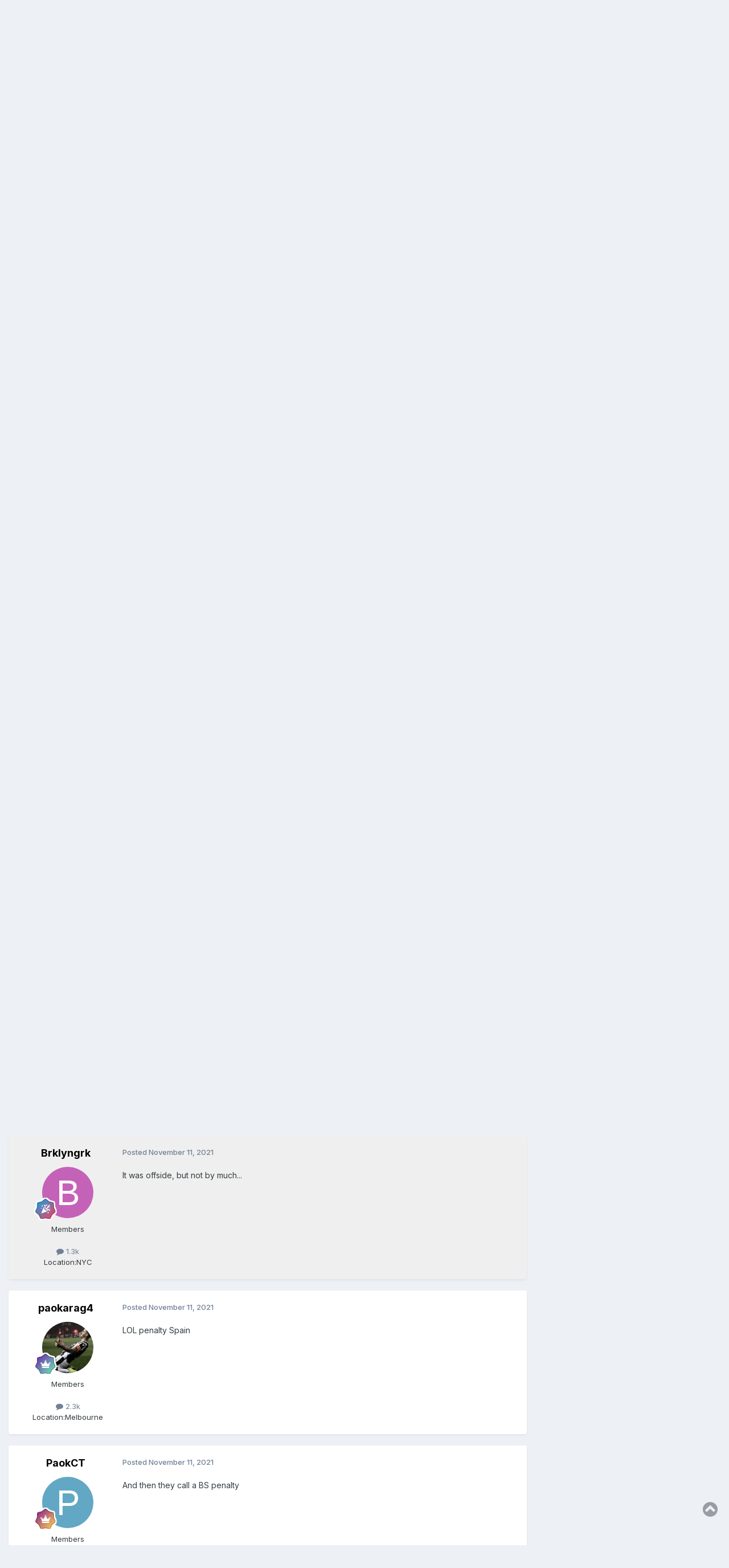

--- FILE ---
content_type: text/html;charset=UTF-8
request_url: https://forums.phantis.com/topic/16733-2022-wcq-greece-spain-11-nov-2021-2145-eest-olympic-stadium-athens/page/4/
body_size: 28412
content:
<!DOCTYPE html>
<html lang="en-US" dir="ltr">
	<head>
		<meta charset="utf-8">
        
		<title>2022 WCQ: Greece - Spain (11 Nov. 2021, 21:45 EEST - Olympic Stadium, Athens) - Page 4 - Greek National Teams - Phantis Forums</title>
		
		
		
		

	<meta name="viewport" content="width=device-width, initial-scale=1">


	
	


	<meta name="twitter:card" content="summary" />


	
		<meta name="twitter:site" content="@PhantisUSA" />
	



	
		
			
				<meta property="og:title" content="2022 WCQ: Greece - Spain (11 Nov. 2021, 21:45 EEST - Olympic Stadium, Athens)">
			
		
	

	
		
			
				<meta property="og:type" content="website">
			
		
	

	
		
			
				<meta property="og:url" content="https://forums.phantis.com/topic/16733-2022-wcq-greece-spain-11-nov-2021-2145-eest-olympic-stadium-athens/">
			
		
	

	
		
			
				<meta property="og:updated_time" content="2021-11-16T16:07:39Z">
			
		
	

	
		
			
				<meta property="og:site_name" content="Phantis Forums">
			
		
	

	
		
			
				<meta property="og:locale" content="en_US">
			
		
	


	
		<link rel="first" href="https://forums.phantis.com/topic/16733-2022-wcq-greece-spain-11-nov-2021-2145-eest-olympic-stadium-athens/" />
	

	
		<link rel="prev" href="https://forums.phantis.com/topic/16733-2022-wcq-greece-spain-11-nov-2021-2145-eest-olympic-stadium-athens/page/3/" />
	

	
		<link rel="next" href="https://forums.phantis.com/topic/16733-2022-wcq-greece-spain-11-nov-2021-2145-eest-olympic-stadium-athens/page/5/" />
	

	
		<link rel="last" href="https://forums.phantis.com/topic/16733-2022-wcq-greece-spain-11-nov-2021-2145-eest-olympic-stadium-athens/page/9/" />
	

	
		<link rel="canonical" href="https://forums.phantis.com/topic/16733-2022-wcq-greece-spain-11-nov-2021-2145-eest-olympic-stadium-athens/page/4/" />
	





<link rel="manifest" href="https://forums.phantis.com/manifest.webmanifest/">
<meta name="msapplication-config" content="https://forums.phantis.com/browserconfig.xml/">
<meta name="msapplication-starturl" content="/">
<meta name="application-name" content="Phantis Forums">
<meta name="apple-mobile-web-app-title" content="Phantis Forums">

	<meta name="theme-color" content="#ffffff">






	

	
		
			<link rel="icon" sizes="36x36" href="https://forums.phantis.com/uploads/monthly_2019_03/android-chrome-36x36.png?v=1718217251">
		
	

	
		
			<link rel="icon" sizes="48x48" href="https://forums.phantis.com/uploads/monthly_2019_03/android-chrome-48x48.png?v=1718217251">
		
	

	
		
			<link rel="icon" sizes="72x72" href="https://forums.phantis.com/uploads/monthly_2019_03/android-chrome-72x72.png?v=1718217251">
		
	

	
		
			<link rel="icon" sizes="96x96" href="https://forums.phantis.com/uploads/monthly_2019_03/android-chrome-96x96.png?v=1718217251">
		
	

	
		
			<link rel="icon" sizes="144x144" href="https://forums.phantis.com/uploads/monthly_2019_03/android-chrome-144x144.png?v=1718217251">
		
	

	
		
			<link rel="icon" sizes="192x192" href="https://forums.phantis.com/uploads/monthly_2019_03/android-chrome-192x192.png?v=1718217251">
		
	

	
		
			<link rel="icon" sizes="256x256" href="https://forums.phantis.com/uploads/monthly_2019_03/android-chrome-256x256.png?v=1718217251">
		
	

	
		
			<link rel="icon" sizes="384x384" href="https://forums.phantis.com/uploads/monthly_2019_03/android-chrome-384x384.png?v=1718217251">
		
	

	
		
			<link rel="icon" sizes="512x512" href="https://forums.phantis.com/uploads/monthly_2019_03/android-chrome-512x512.png?v=1718217251">
		
	

	
		
			<meta name="msapplication-square70x70logo" content="https://forums.phantis.com/uploads/monthly_2019_03/msapplication-square70x70logo.png?v=1718217251"/>
		
	

	
		
			<meta name="msapplication-TileImage" content="https://forums.phantis.com/uploads/monthly_2019_03/msapplication-TileImage.png?v=1718217251"/>
		
	

	
		
			<meta name="msapplication-square150x150logo" content="https://forums.phantis.com/uploads/monthly_2019_03/msapplication-square150x150logo.png?v=1718217251"/>
		
	

	
		
			<meta name="msapplication-wide310x150logo" content="https://forums.phantis.com/uploads/monthly_2019_03/msapplication-wide310x150logo.png?v=1718217251"/>
		
	

	
		
			<meta name="msapplication-square310x310logo" content="https://forums.phantis.com/uploads/monthly_2019_03/msapplication-square310x310logo.png?v=1718217251"/>
		
	

	
		
			
				<link rel="apple-touch-icon" href="https://forums.phantis.com/uploads/monthly_2019_03/apple-touch-icon-57x57.png?v=1718217251">
			
		
	

	
		
			
				<link rel="apple-touch-icon" sizes="60x60" href="https://forums.phantis.com/uploads/monthly_2019_03/apple-touch-icon-60x60.png?v=1718217251">
			
		
	

	
		
			
				<link rel="apple-touch-icon" sizes="72x72" href="https://forums.phantis.com/uploads/monthly_2019_03/apple-touch-icon-72x72.png?v=1718217251">
			
		
	

	
		
			
				<link rel="apple-touch-icon" sizes="76x76" href="https://forums.phantis.com/uploads/monthly_2019_03/apple-touch-icon-76x76.png?v=1718217251">
			
		
	

	
		
			
				<link rel="apple-touch-icon" sizes="114x114" href="https://forums.phantis.com/uploads/monthly_2019_03/apple-touch-icon-114x114.png?v=1718217251">
			
		
	

	
		
			
				<link rel="apple-touch-icon" sizes="120x120" href="https://forums.phantis.com/uploads/monthly_2019_03/apple-touch-icon-120x120.png?v=1718217251">
			
		
	

	
		
			
				<link rel="apple-touch-icon" sizes="144x144" href="https://forums.phantis.com/uploads/monthly_2019_03/apple-touch-icon-144x144.png?v=1718217251">
			
		
	

	
		
			
				<link rel="apple-touch-icon" sizes="152x152" href="https://forums.phantis.com/uploads/monthly_2019_03/apple-touch-icon-152x152.png?v=1718217251">
			
		
	

	
		
			
				<link rel="apple-touch-icon" sizes="180x180" href="https://forums.phantis.com/uploads/monthly_2019_03/apple-touch-icon-180x180.png?v=1718217251">
			
		
	





<link rel="preload" href="//forums.phantis.com/applications/core/interface/font/fontawesome-webfont.woff2?v=4.7.0" as="font" crossorigin="anonymous">
		


	<link rel="preconnect" href="https://fonts.googleapis.com">
	<link rel="preconnect" href="https://fonts.gstatic.com" crossorigin>
	
		<link href="https://fonts.googleapis.com/css2?family=Inter:wght@300;400;500;600;700&amp;display=swap" rel="stylesheet">
	



	<link rel="stylesheet" href="https://forums.phantis.com/uploads/css_built_3/341e4a57816af3ba440d891ca87450ff_framework.css?v=aff9fb3b711740089314" media="all">

	<link rel="stylesheet" href="https://forums.phantis.com/uploads/css_built_3/05e81b71abe4f22d6eb8d1a929494829_responsive.css?v=aff9fb3b711740089314" media="all">

	<link rel="stylesheet" href="https://forums.phantis.com/uploads/css_built_3/90eb5adf50a8c640f633d47fd7eb1778_core.css?v=aff9fb3b711740089314" media="all">

	<link rel="stylesheet" href="https://forums.phantis.com/uploads/css_built_3/5a0da001ccc2200dc5625c3f3934497d_core_responsive.css?v=aff9fb3b711740089314" media="all">

	<link rel="stylesheet" href="https://forums.phantis.com/uploads/css_built_3/fa14879227d11d638405bb86b9ef9148_notes.css?v=aff9fb3b711740089314" media="all">

	<link rel="stylesheet" href="https://forums.phantis.com/uploads/css_built_3/1f64b7f8224ab9be21c3a326ba50e129_stickynotes.css?v=aff9fb3b711740089314" media="all">

	<link rel="stylesheet" href="https://forums.phantis.com/uploads/css_built_3/62e269ced0fdab7e30e026f1d30ae516_forums.css?v=aff9fb3b711740089314" media="all">

	<link rel="stylesheet" href="https://forums.phantis.com/uploads/css_built_3/76e62c573090645fb99a15a363d8620e_forums_responsive.css?v=aff9fb3b711740089314" media="all">

	<link rel="stylesheet" href="https://forums.phantis.com/uploads/css_built_3/ebdea0c6a7dab6d37900b9190d3ac77b_topics.css?v=aff9fb3b711740089314" media="all">





<link rel="stylesheet" href="https://forums.phantis.com/uploads/css_built_3/258adbb6e4f3e83cd3b355f84e3fa002_custom.css?v=aff9fb3b711740089314" media="all">




		
		

	
	<link rel='shortcut icon' href='https://forums.phantis.com/uploads/monthly_2019_03/favicon.ico' type="image/x-icon">

	</head>
	<body class="ipsApp ipsApp_front ipsJS_none ipsClearfix" data-controller="core.front.core.app,plugins.minimizequote"  data-message=""  data-pageapp="forums" data-pagelocation="front" data-pagemodule="forums" data-pagecontroller="topic" data-pageid="16733"   >
		
        

        

		<a href="#ipsLayout_mainArea" class="ipsHide" title="Go to main content on this page" accesskey="m">Jump to content</a>
		





		<div id="ipsLayout_header" class="ipsClearfix">
			

<style>
.moved {
  right: inherit !important;
  bottom: inherit !important;
}



</style>







<header>
				<div class="ipsLayout_container">
					

<a href='https://forums.phantis.com/' id='elSiteTitle' accesskey='1'>Phantis Forums</a>

					
						

	<ul id="elUserNav" class="ipsList_inline cSignedOut ipsResponsive_showDesktop">
		
        
		
        
        
            
            <li id="elSignInLink">
                <a href="https://forums.phantis.com/login/" data-ipsmenu-closeonclick="false" data-ipsmenu id="elUserSignIn">
                    Existing user? Sign In  <i class="fa fa-caret-down"></i>
                </a>
                
<div id='elUserSignIn_menu' class='ipsMenu ipsMenu_auto ipsHide'>
	<form accept-charset='utf-8' method='post' action='https://forums.phantis.com/login/'>
		<input type="hidden" name="csrfKey" value="103d553142b668172060b09ef00f3513">
		<input type="hidden" name="ref" value="aHR0cHM6Ly9mb3J1bXMucGhhbnRpcy5jb20vdG9waWMvMTY3MzMtMjAyMi13Y3EtZ3JlZWNlLXNwYWluLTExLW5vdi0yMDIxLTIxNDUtZWVzdC1vbHltcGljLXN0YWRpdW0tYXRoZW5zL3BhZ2UvNC8=">
		<div data-role="loginForm">
			
			
			
				<div class='ipsColumns ipsColumns_noSpacing'>
					<div class='ipsColumn ipsColumn_wide' id='elUserSignIn_internal'>
						
<div class="ipsPad ipsForm ipsForm_vertical">
	<h4 class="ipsType_sectionHead">Sign In</h4>
	<br><br>
	<ul class='ipsList_reset'>
		<li class="ipsFieldRow ipsFieldRow_noLabel ipsFieldRow_fullWidth">
			
			
				<input type="email" placeholder="Email Address" name="auth" autocomplete="email">
			
		</li>
		<li class="ipsFieldRow ipsFieldRow_noLabel ipsFieldRow_fullWidth">
			<input type="password" placeholder="Password" name="password" autocomplete="current-password">
		</li>
		<li class="ipsFieldRow ipsFieldRow_checkbox ipsClearfix">
			<span class="ipsCustomInput">
				<input type="checkbox" name="remember_me" id="remember_me_checkbox" value="1" checked aria-checked="true">
				<span></span>
			</span>
			<div class="ipsFieldRow_content">
				<label class="ipsFieldRow_label" for="remember_me_checkbox">Remember me</label>
				<span class="ipsFieldRow_desc">Not recommended on shared computers</span>
			</div>
		</li>
		<li class="ipsFieldRow ipsFieldRow_fullWidth">
			<button type="submit" name="_processLogin" value="usernamepassword" class="ipsButton ipsButton_primary ipsButton_small" id="elSignIn_submit">Sign In</button>
			
				<p class="ipsType_right ipsType_small">
					
						<a href='https://forums.phantis.com/lostpassword/' data-ipsDialog data-ipsDialog-title='Forgot your password?'>
					
					Forgot your password?</a>
				</p>
			
		</li>
	</ul>
</div>
					</div>
					<div class='ipsColumn ipsColumn_wide'>
						<div class='ipsPadding' id='elUserSignIn_external'>
							<div class='ipsAreaBackground_light ipsPadding:half'>
								
									<p class='ipsType_reset ipsType_small ipsType_center'><strong>Or sign in with one of these services</strong></p>
								
								
									<div class='ipsType_center ipsMargin_top:half'>
										

<button type="submit" name="_processLogin" value="2" class='ipsButton ipsButton_verySmall ipsButton_fullWidth ipsSocial ipsSocial_facebook' style="background-color: #3a579a">
	
		<span class='ipsSocial_icon'>
			
				<i class='fa fa-facebook-official'></i>
			
		</span>
		<span class='ipsSocial_text'>Sign in with Facebook</span>
	
</button>
									</div>
								
									<div class='ipsType_center ipsMargin_top:half'>
										

<button type="submit" name="_processLogin" value="9" class='ipsButton ipsButton_verySmall ipsButton_fullWidth ipsSocial ipsSocial_twitter' style="background-color: #000000">
	
		<span class='ipsSocial_icon'>
			
				<i class='fa fa-twitter'></i>
			
		</span>
		<span class='ipsSocial_text'>Sign in with X</span>
	
</button>
									</div>
								
									<div class='ipsType_center ipsMargin_top:half'>
										

<button type="submit" name="_processLogin" value="7" class='ipsButton ipsButton_verySmall ipsButton_fullWidth ipsSocial ipsSocial_linkedin' style="background-color: #007eb3">
	
		<span class='ipsSocial_icon'>
			
				<i class='fa fa-linkedin'></i>
			
		</span>
		<span class='ipsSocial_text'>Sign in with LinkedIn</span>
	
</button>
									</div>
								
									<div class='ipsType_center ipsMargin_top:half'>
										

<button type="submit" name="_processLogin" value="3" class='ipsButton ipsButton_verySmall ipsButton_fullWidth ipsSocial ipsSocial_google' style="background-color: #4285F4">
	
		<span class='ipsSocial_icon'>
			
				<i class='fa fa-google'></i>
			
		</span>
		<span class='ipsSocial_text'>Sign in with Google</span>
	
</button>
									</div>
								
							</div>
						</div>
					</div>
				</div>
			
		</div>
	</form>
</div>
            </li>
            
        
		
			<li>
				
					<a href="https://forums.phantis.com/register/" data-ipsdialog data-ipsdialog-size="narrow" data-ipsdialog-title="Sign Up"  id="elRegisterButton" class="ipsButton ipsButton_normal ipsButton_primary">Sign Up</a>
				
			</li>
		
	</ul>

						
<ul class='ipsMobileHamburger ipsList_reset ipsResponsive_hideDesktop'>
	<li data-ipsDrawer data-ipsDrawer-drawerElem='#elMobileDrawer'>
		<a href='#' >
			
			
				
			
			
			
			<i class='fa fa-navicon'></i>
		</a>
	</li>
</ul>
					
				</div>
			</header>
			

	<nav data-controller='core.front.core.navBar' class=' ipsResponsive_showDesktop'>
		<div class='ipsNavBar_primary ipsLayout_container '>
			<ul data-role="primaryNavBar" class='ipsClearfix'>
				


	
		
		
		<li  id='elNavSecondary_13' data-role="navBarItem" data-navApp="core" data-navExt="Menu">
			
			
				<a href="#" id="elNavigation_13" data-ipsMenu data-ipsMenu-appendTo='#elNavSecondary_13' data-ipsMenu-activeClass='ipsNavActive_menu' data-navItem-id="13" >
					Phantis <i class="fa fa-caret-down"></i><span class='ipsNavBar_active__identifier'></span>
				</a>
				<ul id="elNavigation_13_menu" class="ipsMenu ipsMenu_auto ipsHide">
					

	
		
			<li class='ipsMenu_item' >
				<a href='http://www.phantis.com/' >
					Phantis (Main Site)
				</a>
			</li>
		
	

	
		
			<li class='ipsMenu_item' >
				<a href='https://wiki.phantis.com/' >
					Phantis Wiki
				</a>
			</li>
		
	

				</ul>
			
			
		</li>
	
	

	
		
		
			
		
		<li class='ipsNavBar_active' data-active id='elNavSecondary_1' data-role="navBarItem" data-navApp="core" data-navExt="CustomItem">
			
			
				<a href="https://forums.phantis.com"  data-navItem-id="1" data-navDefault>
					Browse<span class='ipsNavBar_active__identifier'></span>
				</a>
			
			
				<ul class='ipsNavBar_secondary ' data-role='secondaryNavBar'>
					


	
		
		
			
		
		<li class='ipsNavBar_active' data-active id='elNavSecondary_8' data-role="navBarItem" data-navApp="forums" data-navExt="Forums">
			
			
				<a href="https://forums.phantis.com"  data-navItem-id="8" data-navDefault>
					Forums<span class='ipsNavBar_active__identifier'></span>
				</a>
			
			
		</li>
	
	

	
		
		
		<li  id='elNavSecondary_37' data-role="navBarItem" data-navApp="core" data-navExt="Clubs">
			
			
				<a href="https://forums.phantis.com/clubs/"  data-navItem-id="37" >
					Clubs<span class='ipsNavBar_active__identifier'></span>
				</a>
			
			
		</li>
	
	

	
		
		
		<li  id='elNavSecondary_39' data-role="navBarItem" data-navApp="core" data-navExt="Promoted">
			
			
				<a href="https://forums.phantis.com/ourpicks/"  data-navItem-id="39" >
					Our Picks<span class='ipsNavBar_active__identifier'></span>
				</a>
			
			
		</li>
	
	

	
	

	
	

	
		
		
		<li  id='elNavSecondary_11' data-role="navBarItem" data-navApp="core" data-navExt="StaffDirectory">
			
			
				<a href="https://forums.phantis.com/staff/"  data-navItem-id="11" >
					Staff<span class='ipsNavBar_active__identifier'></span>
				</a>
			
			
		</li>
	
	

	
		
		
		<li  id='elNavSecondary_12' data-role="navBarItem" data-navApp="core" data-navExt="OnlineUsers">
			
			
				<a href="https://forums.phantis.com/online/"  data-navItem-id="12" >
					Online Users<span class='ipsNavBar_active__identifier'></span>
				</a>
			
			
		</li>
	
	

	
	

					<li class='ipsHide' id='elNavigationMore_1' data-role='navMore'>
						<a href='#' data-ipsMenu data-ipsMenu-appendTo='#elNavigationMore_1' id='elNavigationMore_1_dropdown'>More <i class='fa fa-caret-down'></i></a>
						<ul class='ipsHide ipsMenu ipsMenu_auto' id='elNavigationMore_1_dropdown_menu' data-role='moreDropdown'></ul>
					</li>
				</ul>
			
		</li>
	
	

	
		
		
		<li  id='elNavSecondary_2' data-role="navBarItem" data-navApp="core" data-navExt="CustomItem">
			
			
				<a href="https://forums.phantis.com/discover/"  data-navItem-id="2" >
					Activity<span class='ipsNavBar_active__identifier'></span>
				</a>
			
			
				<ul class='ipsNavBar_secondary ipsHide' data-role='secondaryNavBar'>
					


	
		
		
		<li  id='elNavSecondary_3' data-role="navBarItem" data-navApp="core" data-navExt="AllActivity">
			
			
				<a href="https://forums.phantis.com/discover/"  data-navItem-id="3" >
					All Activity<span class='ipsNavBar_active__identifier'></span>
				</a>
			
			
		</li>
	
	

	
	

	
	

	
	

	
		
		
		<li  id='elNavSecondary_7' data-role="navBarItem" data-navApp="core" data-navExt="Search">
			
			
				<a href="https://forums.phantis.com/search/"  data-navItem-id="7" >
					Search<span class='ipsNavBar_active__identifier'></span>
				</a>
			
			
		</li>
	
	

					<li class='ipsHide' id='elNavigationMore_2' data-role='navMore'>
						<a href='#' data-ipsMenu data-ipsMenu-appendTo='#elNavigationMore_2' id='elNavigationMore_2_dropdown'>More <i class='fa fa-caret-down'></i></a>
						<ul class='ipsHide ipsMenu ipsMenu_auto' id='elNavigationMore_2_dropdown_menu' data-role='moreDropdown'></ul>
					</li>
				</ul>
			
		</li>
	
	

	
	

	
	

	
	

	
	

	
		
		
		<li  id='elNavSecondary_34' data-role="navBarItem" data-navApp="core" data-navExt="Leaderboard">
			
			
				<a href="https://forums.phantis.com/leaderboard/"  data-navItem-id="34" >
					Leaderboard<span class='ipsNavBar_active__identifier'></span>
				</a>
			
			
		</li>
	
	

	
		
		
		<li  id='elNavSecondary_45' data-role="navBarItem" data-navApp="nbtopicmods" data-navExt="TopicModerators">
			
			
				<a href="https://forums.phantis.com/nbtopicmods/"  data-navItem-id="45" >
					Topic Moderators<span class='ipsNavBar_active__identifier'></span>
				</a>
			
			
		</li>
	
	

				<li class='ipsHide' id='elNavigationMore' data-role='navMore'>
					<a href='#' data-ipsMenu data-ipsMenu-appendTo='#elNavigationMore' id='elNavigationMore_dropdown'>More</a>
					<ul class='ipsNavBar_secondary ipsHide' data-role='secondaryNavBar'>
						<li class='ipsHide' id='elNavigationMore_more' data-role='navMore'>
							<a href='#' data-ipsMenu data-ipsMenu-appendTo='#elNavigationMore_more' id='elNavigationMore_more_dropdown'>More <i class='fa fa-caret-down'></i></a>
							<ul class='ipsHide ipsMenu ipsMenu_auto' id='elNavigationMore_more_dropdown_menu' data-role='moreDropdown'></ul>
						</li>
					</ul>
				</li>
			</ul>
			

	<div id="elSearchWrapper">
		<div id='elSearch' data-controller="core.front.core.quickSearch">
			<form accept-charset='utf-8' action='//forums.phantis.com/search/?do=quicksearch' method='post'>
                <input type='search' id='elSearchField' placeholder='Search...' name='q' autocomplete='off' aria-label='Search'>
                <details class='cSearchFilter'>
                    <summary class='cSearchFilter__text'></summary>
                    <ul class='cSearchFilter__menu'>
                        
                        <li><label><input type="radio" name="type" value="all" ><span class='cSearchFilter__menuText'>Everywhere</span></label></li>
                        
                            
                                <li><label><input type="radio" name="type" value='contextual_{&quot;type&quot;:&quot;forums_topic&quot;,&quot;nodes&quot;:45}' checked><span class='cSearchFilter__menuText'>This Forum</span></label></li>
                            
                                <li><label><input type="radio" name="type" value='contextual_{&quot;type&quot;:&quot;forums_topic&quot;,&quot;item&quot;:16733}' checked><span class='cSearchFilter__menuText'>This Topic</span></label></li>
                            
                        
                        
                            <li><label><input type="radio" name="type" value="core_statuses_status"><span class='cSearchFilter__menuText'>Status Updates</span></label></li>
                        
                            <li><label><input type="radio" name="type" value="forums_topic"><span class='cSearchFilter__menuText'>Topics</span></label></li>
                        
                            <li><label><input type="radio" name="type" value="core_members"><span class='cSearchFilter__menuText'>Members</span></label></li>
                        
                    </ul>
                </details>
				<button class='cSearchSubmit' type="submit" aria-label='Search'><i class="fa fa-search"></i></button>
			</form>
		</div>
	</div>

		</div>
	</nav>

			
<ul id='elMobileNav' class='ipsResponsive_hideDesktop' data-controller='core.front.core.mobileNav'>
	
		
			
			
				
				
			
				
				
			
				
					<li id='elMobileBreadcrumb'>
						<a href='https://forums.phantis.com/forum/45-greek-national-teams/'>
							<span>Greek National Teams</span>
						</a>
					</li>
				
				
			
				
				
			
		
	
	
	
	<li >
		<a data-action="defaultStream" href='https://forums.phantis.com/discover/'><i class="fa fa-newspaper-o" aria-hidden="true"></i></a>
	</li>

	

	
		<li class='ipsJS_show'>
			<a href='https://forums.phantis.com/search/'><i class='fa fa-search'></i></a>
		</li>
	
</ul>
		</div>
		<main id="ipsLayout_body" class="ipsLayout_container">
			<div id="ipsLayout_contentArea">
				<div id="ipsLayout_contentWrapper">
					
<nav class='ipsBreadcrumb ipsBreadcrumb_top ipsFaded_withHover'>
	

	<ul class='ipsList_inline ipsPos_right'>
		
		<li >
			<a data-action="defaultStream" class='ipsType_light '  href='https://forums.phantis.com/discover/'><i class="fa fa-newspaper-o" aria-hidden="true"></i> <span>All Activity</span></a>
		</li>
		
	</ul>

	<ul data-role="breadcrumbList">
		<li>
			<a title="Home" href='https://forums.phantis.com/'>
				<span>Home <i class='fa fa-angle-right'></i></span>
			</a>
		</li>
		
		
			<li>
				
					<a href='https://forums.phantis.com/forum/173-soccer/'>
						<span>Soccer <i class='fa fa-angle-right' aria-hidden="true"></i></span>
					</a>
				
			</li>
		
			<li>
				
					<a href='https://forums.phantis.com/forum/184-greek-soccer-domestic-international/'>
						<span>Greek Soccer: Domestic &amp; International <i class='fa fa-angle-right' aria-hidden="true"></i></span>
					</a>
				
			</li>
		
			<li>
				
					<a href='https://forums.phantis.com/forum/45-greek-national-teams/'>
						<span>Greek National Teams <i class='fa fa-angle-right' aria-hidden="true"></i></span>
					</a>
				
			</li>
		
			<li>
				
					2022 WCQ: Greece - Spain (11 Nov. 2021, 21:45 EEST - Olympic Stadium, Athens)
				
			</li>
		
	</ul>
</nav>
					
					<div id="ipsLayout_mainArea">
						<script async src="https://pagead2.googlesyndication.com/pagead/js/adsbygoogle.js"></script>
<!-- PF-Top -->
<ins class="adsbygoogle"
     style="display:block"
     data-ad-client="ca-pub-6814881822763525"
     data-ad-slot="2861543352"
     data-ad-format="auto"
     data-full-width-responsive="true"></ins>
<script>
     (adsbygoogle = window.adsbygoogle || []).push({});
</script>
						
						
						

	




	<div class='cWidgetContainer '  data-role='widgetReceiver' data-orientation='horizontal' data-widgetArea='header'>
		<ul class='ipsList_reset'>
			
				
					
					<li class='ipsWidget ipsWidget_horizontal ipsBox  ipsWidgetHide ipsHide ipsResponsive_block' data-blockID='app_nbtopicmods_nbTopicModerators_lb3out5ld' data-blockConfig="true" data-blockTitle="(NB42) Topic Moderators" data-blockErrorMessage="This block cannot be shown. This could be because it needs configuring, is unable to show on this page, or will show after reloading this page."  data-controller='core.front.widgets.block'></li>
				
			
		</ul>
	</div>

						



<div class="ipsPageHeader ipsResponsive_pull ipsBox ipsPadding sm:ipsPadding:half ipsMargin_bottom">
		
	
	<div class="ipsFlex ipsFlex-ai:center ipsFlex-fw:wrap ipsGap:4">
		<div class="ipsFlex-flex:11">
			<h1 class="ipsType_pageTitle ipsContained_container">
				

				
				
					<span class="ipsType_break ipsContained">
						<span>2022 WCQ: Greece - Spain (11 Nov. 2021, 21:45 EEST - Olympic Stadium, Athens)</span>
					</span>
				
			</h1>
			
			
		</div>
		
	</div>
	<hr class="ipsHr">
	<div class="ipsPageHeader__meta ipsFlex ipsFlex-jc:between ipsFlex-ai:center ipsFlex-fw:wrap ipsGap:3">
		<div class="ipsFlex-flex:11">
			<div class="ipsPhotoPanel ipsPhotoPanel_mini ipsPhotoPanel_notPhone ipsClearfix">
				


	<a href="https://forums.phantis.com/profile/7769-dutch-eagle/" rel="nofollow" data-ipshover data-ipshover-width="370" data-ipshover-target="https://forums.phantis.com/profile/7769-dutch-eagle/?do=hovercard"  class="ipsUserPhoto ipsUserPhoto_mini" title="Go to Dutch Eagle's profile">
		<img src="https://forums.phantis.com/uploads/profile/photo-7769.jpg" alt="Dutch Eagle" loading="lazy">
	</a>

				<div>
					<p class="ipsType_reset ipsType_blendLinks">
						<span class="ipsType_normal">
						
							<strong>By 


<a href='https://forums.phantis.com/profile/7769-dutch-eagle/' rel="nofollow" data-ipsHover data-ipsHover-width='370' data-ipsHover-target='https://forums.phantis.com/profile/7769-dutch-eagle/?do=hovercard&amp;referrer=https%253A%252F%252Fforums.phantis.com%252Ftopic%252F16733-2022-wcq-greece-spain-11-nov-2021-2145-eest-olympic-stadium-athens%252Fpage%252F4%252F' title="Go to Dutch Eagle's profile" class="ipsType_break">Dutch Eagle</a></strong><br>
							<span class="ipsType_light"><time datetime='2021-10-31T14:50:29Z' title='10/31/2021 02:50  PM' data-short='4 yr'>October 31, 2021</time> in <a href="https://forums.phantis.com/forum/45-greek-national-teams/">Greek National Teams</a></span>
						
						</span>
					</p>
				</div>
			</div>
		</div>
		
			<div class="ipsFlex-flex:01 ipsResponsive_hidePhone">
				<div class="ipsShareLinks">
					
						


    <a href='#elShareItem_652800023_menu' id='elShareItem_652800023' data-ipsMenu class='ipsShareButton ipsButton ipsButton_verySmall ipsButton_link ipsButton_link--light'>
        <span><i class='fa fa-share-alt'></i></span> &nbsp;Share
    </a>

    <div class='ipsPadding ipsMenu ipsMenu_normal ipsHide' id='elShareItem_652800023_menu' data-controller="core.front.core.sharelink">
        
        
        	
        
        <span data-ipsCopy data-ipsCopy-flashmessage>
            <a href="https://forums.phantis.com/topic/16733-2022-wcq-greece-spain-11-nov-2021-2145-eest-olympic-stadium-athens/" class="ipsButton ipsButton_light ipsButton_small ipsButton_fullWidth" data-role="copyButton" data-clipboard-text="https://forums.phantis.com/topic/16733-2022-wcq-greece-spain-11-nov-2021-2145-eest-olympic-stadium-athens/" data-ipstooltip title='Copy Link to Clipboard'><i class="fa fa-clone"></i> https://forums.phantis.com/topic/16733-2022-wcq-greece-spain-11-nov-2021-2145-eest-olympic-stadium-athens/</a>
        </span>
        <ul class='ipsShareLinks ipsMargin_top:half'>
            
                <li>
<a href="https://x.com/share?url=https%3A%2F%2Fforums.phantis.com%2Ftopic%2F16733-2022-wcq-greece-spain-11-nov-2021-2145-eest-olympic-stadium-athens%2F" class="cShareLink cShareLink_x" target="_blank" data-role="shareLink" title='Share on X' data-ipsTooltip rel='nofollow noopener'>
    <i class="fa fa-x"></i>
</a></li>
            
                <li>
<a href="https://www.facebook.com/sharer/sharer.php?u=https%3A%2F%2Fforums.phantis.com%2Ftopic%2F16733-2022-wcq-greece-spain-11-nov-2021-2145-eest-olympic-stadium-athens%2F" class="cShareLink cShareLink_facebook" target="_blank" data-role="shareLink" title='Share on Facebook' data-ipsTooltip rel='noopener nofollow'>
	<i class="fa fa-facebook"></i>
</a></li>
            
                <li>
<a href="https://www.linkedin.com/shareArticle?mini=true&amp;url=https%3A%2F%2Fforums.phantis.com%2Ftopic%2F16733-2022-wcq-greece-spain-11-nov-2021-2145-eest-olympic-stadium-athens%2F&amp;title=2022+WCQ%3A+Greece+-+Spain+%2811+Nov.+2021%2C+21%3A45+EEST+-+Olympic+Stadium%2C+Athens%29" rel="nofollow noopener" class="cShareLink cShareLink_linkedin" target="_blank" data-role="shareLink" title='Share on LinkedIn' data-ipsTooltip>
	<i class="fa fa-linkedin"></i>
</a></li>
            
                <li>
<a href="https://www.reddit.com/submit?url=https%3A%2F%2Fforums.phantis.com%2Ftopic%2F16733-2022-wcq-greece-spain-11-nov-2021-2145-eest-olympic-stadium-athens%2F&amp;title=2022+WCQ%3A+Greece+-+Spain+%2811+Nov.+2021%2C+21%3A45+EEST+-+Olympic+Stadium%2C+Athens%29" rel="nofollow noopener" class="cShareLink cShareLink_reddit" target="_blank" title='Share on Reddit' data-ipsTooltip>
	<i class="fa fa-reddit"></i>
</a></li>
            
                <li>
<a href="https://pinterest.com/pin/create/button/?url=https://forums.phantis.com/topic/16733-2022-wcq-greece-spain-11-nov-2021-2145-eest-olympic-stadium-athens/&amp;media=" class="cShareLink cShareLink_pinterest" rel="nofollow noopener" target="_blank" data-role="shareLink" title='Share on Pinterest' data-ipsTooltip>
	<i class="fa fa-pinterest"></i>
</a></li>
            
                <li>
<a href="mailto:?subject=2022%20WCQ%3A%20Greece%20-%20Spain%20%2811%20Nov.%202021%2C%2021%3A45%20EEST%20-%20Olympic%20Stadium%2C%20Athens%29&body=https%3A%2F%2Fforums.phantis.com%2Ftopic%2F16733-2022-wcq-greece-spain-11-nov-2021-2145-eest-olympic-stadium-athens%2F" rel='nofollow' class='cShareLink cShareLink_email' title='Share via email' data-ipsTooltip>
	<i class="fa fa-envelope"></i>
</a></li>
            
        </ul>
        
            <hr class='ipsHr'>
            <button class='ipsHide ipsButton ipsButton_verySmall ipsButton_light ipsButton_fullWidth ipsMargin_top:half' data-controller='core.front.core.webshare' data-role='webShare' data-webShareTitle='2022 WCQ: Greece - Spain (11 Nov. 2021, 21:45 EEST - Olympic Stadium, Athens)' data-webShareText='2022 WCQ: Greece - Spain (11 Nov. 2021, 21:45 EEST - Olympic Stadium, Athens)' data-webShareUrl='https://forums.phantis.com/topic/16733-2022-wcq-greece-spain-11-nov-2021-2145-eest-olympic-stadium-athens/'>More sharing options...</button>
        
    </div>

					
					
                    

					



					

<div data-followApp='forums' data-followArea='topic' data-followID='16733' data-controller='core.front.core.followButton'>
	

	<a href='https://forums.phantis.com/login/' rel="nofollow" class="ipsFollow ipsPos_middle ipsButton ipsButton_light ipsButton_verySmall " data-role="followButton" data-ipsTooltip title='Sign in to follow this'>
		<span>Followers</span>
		<span class='ipsCommentCount'>1</span>
	</a>

</div>
				</div>
			</div>
					
	</div>
	
	
</div>








<div class="ipsClearfix">
	<ul class="ipsToolList ipsToolList_horizontal ipsClearfix ipsSpacer_both ipsResponsive_hidePhone">
		
		
		
	</ul>
</div>

<div id="comments" data-controller="core.front.core.commentFeed,forums.front.topic.view, core.front.core.ignoredComments,postnotes.front.notes" data-autopoll data-baseurl="https://forums.phantis.com/topic/16733-2022-wcq-greece-spain-11-nov-2021-2145-eest-olympic-stadium-athens/"  data-feedid="topic-16733" class="cTopic ipsClear ipsSpacer_top">
	
			

				<div class="ipsBox ipsResponsive_pull ipsPadding:half ipsClearfix ipsClear ipsMargin_bottom">
					
					
						


	
	<ul class='ipsPagination' id='elPagination_e1a1909d6481a14d6031a1d6395c3561_1105957868' data-ipsPagination-seoPagination='true' data-pages='9' data-ipsPagination  data-ipsPagination-pages="9" data-ipsPagination-perPage='25'>
		
			
				<li class='ipsPagination_first'><a href='https://forums.phantis.com/topic/16733-2022-wcq-greece-spain-11-nov-2021-2145-eest-olympic-stadium-athens/#comments' rel="first" data-page='1' data-ipsTooltip title='First page'><i class='fa fa-angle-double-left'></i></a></li>
				<li class='ipsPagination_prev'><a href='https://forums.phantis.com/topic/16733-2022-wcq-greece-spain-11-nov-2021-2145-eest-olympic-stadium-athens/page/3/#comments' rel="prev" data-page='3' data-ipsTooltip title='Previous page'>Prev</a></li>
				
					<li class='ipsPagination_page'><a href='https://forums.phantis.com/topic/16733-2022-wcq-greece-spain-11-nov-2021-2145-eest-olympic-stadium-athens/#comments' data-page='1'>1</a></li>
				
					<li class='ipsPagination_page'><a href='https://forums.phantis.com/topic/16733-2022-wcq-greece-spain-11-nov-2021-2145-eest-olympic-stadium-athens/page/2/#comments' data-page='2'>2</a></li>
				
					<li class='ipsPagination_page'><a href='https://forums.phantis.com/topic/16733-2022-wcq-greece-spain-11-nov-2021-2145-eest-olympic-stadium-athens/page/3/#comments' data-page='3'>3</a></li>
				
			
			<li class='ipsPagination_page ipsPagination_active'><a href='https://forums.phantis.com/topic/16733-2022-wcq-greece-spain-11-nov-2021-2145-eest-olympic-stadium-athens/page/4/#comments' data-page='4'>4</a></li>
			
				
					<li class='ipsPagination_page'><a href='https://forums.phantis.com/topic/16733-2022-wcq-greece-spain-11-nov-2021-2145-eest-olympic-stadium-athens/page/5/#comments' data-page='5'>5</a></li>
				
					<li class='ipsPagination_page'><a href='https://forums.phantis.com/topic/16733-2022-wcq-greece-spain-11-nov-2021-2145-eest-olympic-stadium-athens/page/6/#comments' data-page='6'>6</a></li>
				
					<li class='ipsPagination_page'><a href='https://forums.phantis.com/topic/16733-2022-wcq-greece-spain-11-nov-2021-2145-eest-olympic-stadium-athens/page/7/#comments' data-page='7'>7</a></li>
				
					<li class='ipsPagination_page'><a href='https://forums.phantis.com/topic/16733-2022-wcq-greece-spain-11-nov-2021-2145-eest-olympic-stadium-athens/page/8/#comments' data-page='8'>8</a></li>
				
					<li class='ipsPagination_page'><a href='https://forums.phantis.com/topic/16733-2022-wcq-greece-spain-11-nov-2021-2145-eest-olympic-stadium-athens/page/9/#comments' data-page='9'>9</a></li>
				
				<li class='ipsPagination_next'><a href='https://forums.phantis.com/topic/16733-2022-wcq-greece-spain-11-nov-2021-2145-eest-olympic-stadium-athens/page/5/#comments' rel="next" data-page='5' data-ipsTooltip title='Next page'>Next</a></li>
				<li class='ipsPagination_last'><a href='https://forums.phantis.com/topic/16733-2022-wcq-greece-spain-11-nov-2021-2145-eest-olympic-stadium-athens/page/9/#comments' rel="last" data-page='9' data-ipsTooltip title='Last page'><i class='fa fa-angle-double-right'></i></a></li>
			
			
				<li class='ipsPagination_pageJump'>
					<a href='#' data-ipsMenu data-ipsMenu-closeOnClick='false' data-ipsMenu-appendTo='#elPagination_e1a1909d6481a14d6031a1d6395c3561_1105957868' id='elPagination_e1a1909d6481a14d6031a1d6395c3561_1105957868_jump'>Page 4 of 9 &nbsp;<i class='fa fa-caret-down'></i></a>
					<div class='ipsMenu ipsMenu_narrow ipsPadding ipsHide' id='elPagination_e1a1909d6481a14d6031a1d6395c3561_1105957868_jump_menu'>
						<form accept-charset='utf-8' method='post' action='https://forums.phantis.com/topic/16733-2022-wcq-greece-spain-11-nov-2021-2145-eest-olympic-stadium-athens/#comments' data-role="pageJump" data-baseUrl='#'>
							<ul class='ipsForm ipsForm_horizontal'>
								<li class='ipsFieldRow'>
									<input type='number' min='1' max='9' placeholder='Page number' class='ipsField_fullWidth' name='page'>
								</li>
								<li class='ipsFieldRow ipsFieldRow_fullWidth'>
									<input type='submit' class='ipsButton_fullWidth ipsButton ipsButton_verySmall ipsButton_primary' value='Go'>
								</li>
							</ul>
						</form>
					</div>
				</li>
			
		
	</ul>

					
				</div>
			
	

	

<div data-controller='core.front.core.recommendedComments' data-url='https://forums.phantis.com/topic/16733-2022-wcq-greece-spain-11-nov-2021-2145-eest-olympic-stadium-athens/?recommended=comments' class='ipsRecommendedComments ipsHide'>
	<div data-role="recommendedComments">
		<h2 class='ipsType_sectionHead ipsType_large ipsType_bold ipsMargin_bottom'>Recommended Posts</h2>
		
	</div>
</div>
	
	<div id="elPostFeed" data-role="commentFeed" data-controller="core.front.core.moderation" >
		<form action="https://forums.phantis.com/topic/16733-2022-wcq-greece-spain-11-nov-2021-2145-eest-olympic-stadium-athens/page/4/?csrfKey=103d553142b668172060b09ef00f3513&amp;do=multimodComment" method="post" data-ipspageaction data-role="moderationTools">
			
			
				

					

					
					



<a id="findComment-374268"></a>
<a id="comment-374268"></a>
<article  id="elComment_374268" class="cPost ipsBox ipsResponsive_pull  ipsComment  ipsComment_parent ipsClearfix ipsClear ipsColumns ipsColumns_noSpacing ipsColumns_collapsePhone    ">
	

	

	<div class="cAuthorPane_mobile ipsResponsive_showPhone">
		<div class="cAuthorPane_photo">
			<div class="cAuthorPane_photoWrap">
				


	<a href="https://forums.phantis.com/profile/1186-omonoia9/" rel="nofollow" data-ipshover data-ipshover-width="370" data-ipshover-target="https://forums.phantis.com/profile/1186-omonoia9/?do=hovercard"  class="ipsUserPhoto ipsUserPhoto_large" title="Go to Omonoia9's profile">
		<img src="data:image/svg+xml,%3Csvg%20xmlns%3D%22http%3A%2F%2Fwww.w3.org%2F2000%2Fsvg%22%20viewBox%3D%220%200%201024%201024%22%20style%3D%22background%3A%2362c4bb%22%3E%3Cg%3E%3Ctext%20text-anchor%3D%22middle%22%20dy%3D%22.35em%22%20x%3D%22512%22%20y%3D%22512%22%20fill%3D%22%23ffffff%22%20font-size%3D%22700%22%20font-family%3D%22-apple-system%2C%20BlinkMacSystemFont%2C%20Roboto%2C%20Helvetica%2C%20Arial%2C%20sans-serif%22%3EO%3C%2Ftext%3E%3C%2Fg%3E%3C%2Fsvg%3E" alt="Omonoia9" loading="lazy">
	</a>

				
				
					<a href="https://forums.phantis.com/profile/1186-omonoia9/badges/" rel="nofollow">
						
<img src='https://forums.phantis.com/uploads/monthly_2021_08/14_GrandMaster.svg' loading="lazy" alt="Grand Master" class="cAuthorPane_badge cAuthorPane_badge--rank ipsOutline ipsOutline:2px" data-ipsTooltip title="Rank: Grand Master (14/14)">
					</a>
				
			</div>
		</div>
		<div class="cAuthorPane_content">
			<h3 class="ipsType_sectionHead cAuthorPane_author ipsType_break ipsType_blendLinks ipsFlex ipsFlex-ai:center">
				


<a href='https://forums.phantis.com/profile/1186-omonoia9/' rel="nofollow" data-ipsHover data-ipsHover-width='370' data-ipsHover-target='https://forums.phantis.com/profile/1186-omonoia9/?do=hovercard&amp;referrer=https%253A%252F%252Fforums.phantis.com%252Ftopic%252F16733-2022-wcq-greece-spain-11-nov-2021-2145-eest-olympic-stadium-athens%252Fpage%252F4%252F' title="Go to Omonoia9's profile" class="ipsType_break"><span style='color:#'>Omonoia9</span></a>
			</h3>
			<div class="ipsType_light ipsType_reset">
			    <a href="https://forums.phantis.com/topic/16733-2022-wcq-greece-spain-11-nov-2021-2145-eest-olympic-stadium-athens/page/4/#findComment-374268" rel="nofollow" class="ipsType_blendLinks">Posted <time datetime='2021-11-11T20:06:15Z' title='11/11/2021 08:06  PM' data-short='4 yr'>November 11, 2021</time></a>
				
			</div>
		</div>
	</div>
	<aside class="ipsComment_author cAuthorPane ipsColumn ipsColumn_medium ipsResponsive_hidePhone">
		<h3 class="ipsType_sectionHead cAuthorPane_author ipsType_blendLinks ipsType_break">
<strong>


<a href='https://forums.phantis.com/profile/1186-omonoia9/' rel="nofollow" data-ipsHover data-ipsHover-width='370' data-ipsHover-target='https://forums.phantis.com/profile/1186-omonoia9/?do=hovercard&amp;referrer=https%253A%252F%252Fforums.phantis.com%252Ftopic%252F16733-2022-wcq-greece-spain-11-nov-2021-2145-eest-olympic-stadium-athens%252Fpage%252F4%252F' title="Go to Omonoia9's profile" class="ipsType_break">Omonoia9</a></strong>
			
		</h3>
		<ul class="cAuthorPane_info ipsList_reset">
			<li data-role="photo" class="cAuthorPane_photo">
				<div class="cAuthorPane_photoWrap">
					


	<a href="https://forums.phantis.com/profile/1186-omonoia9/" rel="nofollow" data-ipshover data-ipshover-width="370" data-ipshover-target="https://forums.phantis.com/profile/1186-omonoia9/?do=hovercard"  class="ipsUserPhoto ipsUserPhoto_large" title="Go to Omonoia9's profile">
		<img src="data:image/svg+xml,%3Csvg%20xmlns%3D%22http%3A%2F%2Fwww.w3.org%2F2000%2Fsvg%22%20viewBox%3D%220%200%201024%201024%22%20style%3D%22background%3A%2362c4bb%22%3E%3Cg%3E%3Ctext%20text-anchor%3D%22middle%22%20dy%3D%22.35em%22%20x%3D%22512%22%20y%3D%22512%22%20fill%3D%22%23ffffff%22%20font-size%3D%22700%22%20font-family%3D%22-apple-system%2C%20BlinkMacSystemFont%2C%20Roboto%2C%20Helvetica%2C%20Arial%2C%20sans-serif%22%3EO%3C%2Ftext%3E%3C%2Fg%3E%3C%2Fsvg%3E" alt="Omonoia9" loading="lazy">
	</a>

					
					
						
<img src='https://forums.phantis.com/uploads/monthly_2021_08/14_GrandMaster.svg' loading="lazy" alt="Grand Master" class="cAuthorPane_badge cAuthorPane_badge--rank ipsOutline ipsOutline:2px" data-ipsTooltip title="Rank: Grand Master (14/14)">
					
				</div>
			</li>
			
				<li data-role="group"><span style='color:#'>Premium Members</span></li>
				
			
			
				<li data-role="stats" class="ipsMargin_top">
					<ul class="ipsList_reset ipsType_light ipsFlex ipsFlex-ai:center ipsFlex-jc:center ipsGap_row:2 cAuthorPane_stats">
						<li>
							
								<a href="https://forums.phantis.com/profile/1186-omonoia9/content/" rel="nofollow" title="15,169 posts" data-ipstooltip class="ipsType_blendLinks">
							
								<i class="fa fa-comment"></i> 15.2k
							
								</a>
							
						</li>
						
					</ul>
				</li>
			
			
				

	
	<li data-role='custom-field' class='ipsResponsive_hidePhone ipsType_break'>
		
<span class='ft'>Location:</span><span class='fc'>New Jersey, USA</span>
	</li>
	
	<li data-role='custom-field' class='ipsResponsive_hidePhone ipsType_break'>
		
<span class='ft'>Interests:</span><span class='fc'>Omonoia, Juventus, Olympiakos, the Greek and Cypriot national teams.</span>
	</li>
	

			
		</ul>
	</aside>
	<div class="ipsColumn ipsColumn_fluid ipsMargin:none">
		

<div id="comment-374268_wrap" data-controller="core.front.core.comment" data-commentapp="forums" data-commenttype="forums" data-commentid="374268" data-quotedata="{&quot;userid&quot;:1186,&quot;username&quot;:&quot;Omonoia9&quot;,&quot;timestamp&quot;:1636661175,&quot;contentapp&quot;:&quot;forums&quot;,&quot;contenttype&quot;:&quot;forums&quot;,&quot;contentid&quot;:16733,&quot;contentclass&quot;:&quot;forums_Topic&quot;,&quot;contentcommentid&quot;:374268}" class="ipsComment_content ipsType_medium">

	<div class="ipsComment_meta ipsType_light ipsFlex ipsFlex-ai:center ipsFlex-jc:between ipsFlex-fd:row-reverse">
		<div class="ipsType_light ipsType_reset ipsType_blendLinks ipsComment_toolWrap">
			<div class="ipsResponsive_hidePhone ipsComment_badges">
				<ul class="ipsList_reset ipsFlex ipsFlex-jc:end ipsFlex-fw:wrap ipsGap:2 ipsGap_row:1">
					
					
					
					
					
				</ul>
			</div>
			<ul class="ipsList_reset ipsComment_tools">
				<li>
					<a href="#elControls_374268_menu" class="ipsComment_ellipsis" id="elControls_374268" title="More options..." data-ipsmenu data-ipsmenu-appendto="#comment-374268_wrap"><i class="fa fa-ellipsis-h"></i></a>
					<ul id="elControls_374268_menu" class="ipsMenu ipsMenu_narrow ipsHide">
						
						
                        
						
						
						
							
								
							
							
							
							
							
							
						
					

	
</ul>
				</li>
				
			</ul>
		</div>

		<div class="ipsType_reset ipsResponsive_hidePhone">
		   
		   Posted <time datetime='2021-11-11T20:06:15Z' title='11/11/2021 08:06  PM' data-short='4 yr'>November 11, 2021</time>
		   
			
			<span class="ipsResponsive_hidePhone">
				
				
			</span>
		</div>
	</div>

	

    

	<div class="cPost_contentWrap">
		
		<div data-role="commentContent" class="ipsType_normal ipsType_richText ipsPadding_bottom ipsContained" data-controller="core.front.core.lightboxedImages">
			<p>
	MASOURAS!!!!!!!!!!
</p>

<p>
	 
</p>

<p>
	And they say it's offsides!
</p>


			
		</div>

		

		
			

		
	</div>

	
    
</div>

	</div>
</article>

					
					
					
						







<div class="ipsBox cTopicOverview cTopicOverview--inline ipsFlex ipsFlex-fd:row md:ipsFlex-fd:row sm:ipsFlex-fd:column ipsMargin_bottom sm:ipsMargin_bottom:half sm:ipsMargin_top:half ipsResponsive_pull ipsResponsive_hideDesktop ipsResponsive_block " data-controller='forums.front.topic.activity'>

	<div class='cTopicOverview__header ipsAreaBackground_light ipsFlex sm:ipsFlex-fw:wrap sm:ipsFlex-jc:center'>
		<ul class='cTopicOverview__stats ipsPadding ipsMargin:none sm:ipsPadding_horizontal:half ipsFlex ipsFlex-flex:10 ipsFlex-jc:around ipsFlex-ai:center'>
			<li class='cTopicOverview__statItem ipsType_center'>
				<span class='cTopicOverview__statTitle ipsType_light ipsTruncate ipsTruncate_line'>Replies</span>
				<span class='cTopicOverview__statValue'>208</span>
			</li>
			<li class='cTopicOverview__statItem ipsType_center'>
				<span class='cTopicOverview__statTitle ipsType_light ipsTruncate ipsTruncate_line'>Created</span>
				<span class='cTopicOverview__statValue'><time datetime='2021-10-31T14:50:29Z' title='10/31/2021 02:50  PM' data-short='4 yr'>4 yr</time></span>
			</li>
			<li class='cTopicOverview__statItem ipsType_center'>
				<span class='cTopicOverview__statTitle ipsType_light ipsTruncate ipsTruncate_line'>Last Reply </span>
				<span class='cTopicOverview__statValue'><time datetime='2021-11-16T16:07:39Z' title='11/16/2021 04:07  PM' data-short='4 yr'>4 yr</time></span>
			</li>
		</ul>
		<a href='#' data-action='toggleOverview' class='cTopicOverview__toggle cTopicOverview__toggle--inline ipsType_large ipsType_light ipsPad ipsFlex ipsFlex-ai:center ipsFlex-jc:center'><i class='fa fa-chevron-down'></i></a>
	</div>
	
		<div class='cTopicOverview__preview ipsFlex-flex:10' data-role="preview">
			<div class='cTopicOverview__previewInner ipsPadding_vertical ipsPadding_horizontal ipsResponsive_hidePhone ipsFlex ipsFlex-fd:row'>
				
					<div class='cTopicOverview__section--users ipsFlex-flex:00'>
						<h4 class='ipsType_reset cTopicOverview__sectionTitle ipsType_dark ipsType_uppercase ipsType_noBreak'>Top Posters In This Topic</h4>
						<ul class='cTopicOverview__dataList ipsMargin:none ipsPadding:none ipsList_style:none ipsFlex ipsFlex-jc:between ipsFlex-ai:center'>
							
								<li class="cTopicOverview__dataItem ipsMargin_right ipsFlex ipsFlex-jc:start ipsFlex-ai:center">
									


	<a href="https://forums.phantis.com/profile/8570-ellada2004/" rel="nofollow" data-ipshover data-ipshover-width="370" data-ipshover-target="https://forums.phantis.com/profile/8570-ellada2004/?do=hovercard"  class="ipsUserPhoto ipsUserPhoto_tiny" title="Go to Ellada2004's profile">
		<img src="data:image/svg+xml,%3Csvg%20xmlns%3D%22http%3A%2F%2Fwww.w3.org%2F2000%2Fsvg%22%20viewBox%3D%220%200%201024%201024%22%20style%3D%22background%3A%23c49e62%22%3E%3Cg%3E%3Ctext%20text-anchor%3D%22middle%22%20dy%3D%22.35em%22%20x%3D%22512%22%20y%3D%22512%22%20fill%3D%22%23ffffff%22%20font-size%3D%22700%22%20font-family%3D%22-apple-system%2C%20BlinkMacSystemFont%2C%20Roboto%2C%20Helvetica%2C%20Arial%2C%20sans-serif%22%3EE%3C%2Ftext%3E%3C%2Fg%3E%3C%2Fsvg%3E" alt="Ellada2004" loading="lazy">
	</a>

									<p class='ipsMargin:none ipsPadding_left:half ipsPadding_right ipsType_right'>41</p>
								</li>
							
								<li class="cTopicOverview__dataItem ipsMargin_right ipsFlex ipsFlex-jc:start ipsFlex-ai:center">
									


	<a href="https://forums.phantis.com/profile/1186-omonoia9/" rel="nofollow" data-ipshover data-ipshover-width="370" data-ipshover-target="https://forums.phantis.com/profile/1186-omonoia9/?do=hovercard"  class="ipsUserPhoto ipsUserPhoto_tiny" title="Go to Omonoia9's profile">
		<img src="data:image/svg+xml,%3Csvg%20xmlns%3D%22http%3A%2F%2Fwww.w3.org%2F2000%2Fsvg%22%20viewBox%3D%220%200%201024%201024%22%20style%3D%22background%3A%2362c4bb%22%3E%3Cg%3E%3Ctext%20text-anchor%3D%22middle%22%20dy%3D%22.35em%22%20x%3D%22512%22%20y%3D%22512%22%20fill%3D%22%23ffffff%22%20font-size%3D%22700%22%20font-family%3D%22-apple-system%2C%20BlinkMacSystemFont%2C%20Roboto%2C%20Helvetica%2C%20Arial%2C%20sans-serif%22%3EO%3C%2Ftext%3E%3C%2Fg%3E%3C%2Fsvg%3E" alt="Omonoia9" loading="lazy">
	</a>

									<p class='ipsMargin:none ipsPadding_left:half ipsPadding_right ipsType_right'>31</p>
								</li>
							
								<li class="cTopicOverview__dataItem ipsMargin_right ipsFlex ipsFlex-jc:start ipsFlex-ai:center">
									


	<a href="https://forums.phantis.com/profile/7725-j1078/" rel="nofollow" data-ipshover data-ipshover-width="370" data-ipshover-target="https://forums.phantis.com/profile/7725-j1078/?do=hovercard"  class="ipsUserPhoto ipsUserPhoto_tiny" title="Go to J1078's profile">
		<img src="data:image/svg+xml,%3Csvg%20xmlns%3D%22http%3A%2F%2Fwww.w3.org%2F2000%2Fsvg%22%20viewBox%3D%220%200%201024%201024%22%20style%3D%22background%3A%23c462b1%22%3E%3Cg%3E%3Ctext%20text-anchor%3D%22middle%22%20dy%3D%22.35em%22%20x%3D%22512%22%20y%3D%22512%22%20fill%3D%22%23ffffff%22%20font-size%3D%22700%22%20font-family%3D%22-apple-system%2C%20BlinkMacSystemFont%2C%20Roboto%2C%20Helvetica%2C%20Arial%2C%20sans-serif%22%3EJ%3C%2Ftext%3E%3C%2Fg%3E%3C%2Fsvg%3E" alt="J1078" loading="lazy">
	</a>

									<p class='ipsMargin:none ipsPadding_left:half ipsPadding_right ipsType_right'>22</p>
								</li>
							
								<li class="cTopicOverview__dataItem ipsMargin_right ipsFlex ipsFlex-jc:start ipsFlex-ai:center">
									


	<a href="https://forums.phantis.com/profile/7770-brklyngrk/" rel="nofollow" data-ipshover data-ipshover-width="370" data-ipshover-target="https://forums.phantis.com/profile/7770-brklyngrk/?do=hovercard"  class="ipsUserPhoto ipsUserPhoto_tiny" title="Go to Brklyngrk's profile">
		<img src="data:image/svg+xml,%3Csvg%20xmlns%3D%22http%3A%2F%2Fwww.w3.org%2F2000%2Fsvg%22%20viewBox%3D%220%200%201024%201024%22%20style%3D%22background%3A%23c462b8%22%3E%3Cg%3E%3Ctext%20text-anchor%3D%22middle%22%20dy%3D%22.35em%22%20x%3D%22512%22%20y%3D%22512%22%20fill%3D%22%23ffffff%22%20font-size%3D%22700%22%20font-family%3D%22-apple-system%2C%20BlinkMacSystemFont%2C%20Roboto%2C%20Helvetica%2C%20Arial%2C%20sans-serif%22%3EB%3C%2Ftext%3E%3C%2Fg%3E%3C%2Fsvg%3E" alt="Brklyngrk" loading="lazy">
	</a>

									<p class='ipsMargin:none ipsPadding_left:half ipsPadding_right ipsType_right'>17</p>
								</li>
							
						</ul>
					</div>
				
				
					<div class='cTopicOverview__section--popularDays ipsFlex-flex:00 ipsPadding_left ipsPadding_left:double'>
						<h4 class='ipsType_reset cTopicOverview__sectionTitle ipsType_dark ipsType_uppercase ipsType_noBreak'>Popular Days</h4>
						<ul class='cTopicOverview__dataList ipsMargin:none ipsPadding:none ipsList_style:none ipsFlex ipsFlex-jc:between ipsFlex-ai:center'>
							
								<li class='ipsFlex-flex:10'>
									<a href="https://forums.phantis.com/topic/16733-2022-wcq-greece-spain-11-nov-2021-2145-eest-olympic-stadium-athens/#findComment-374210" rel="nofollow" class='cTopicOverview__dataItem ipsMargin_right ipsType_blendLinks ipsFlex ipsFlex-jc:between ipsFlex-ai:center'>
										<p class='ipsMargin:none'>Nov 11</p>
										<p class='ipsMargin:none ipsMargin_horizontal ipsType_light'>136</p>
									</a>
								</li>
							
								<li class='ipsFlex-flex:10'>
									<a href="https://forums.phantis.com/topic/16733-2022-wcq-greece-spain-11-nov-2021-2145-eest-olympic-stadium-athens/#findComment-374365" rel="nofollow" class='cTopicOverview__dataItem ipsMargin_right ipsType_blendLinks ipsFlex ipsFlex-jc:between ipsFlex-ai:center'>
										<p class='ipsMargin:none'>Nov 12</p>
										<p class='ipsMargin:none ipsMargin_horizontal ipsType_light'>16</p>
									</a>
								</li>
							
								<li class='ipsFlex-flex:10'>
									<a href="https://forums.phantis.com/topic/16733-2022-wcq-greece-spain-11-nov-2021-2145-eest-olympic-stadium-athens/#findComment-374388" rel="nofollow" class='cTopicOverview__dataItem ipsMargin_right ipsType_blendLinks ipsFlex ipsFlex-jc:between ipsFlex-ai:center'>
										<p class='ipsMargin:none'>Nov 13</p>
										<p class='ipsMargin:none ipsMargin_horizontal ipsType_light'>13</p>
									</a>
								</li>
							
								<li class='ipsFlex-flex:10'>
									<a href="https://forums.phantis.com/topic/16733-2022-wcq-greece-spain-11-nov-2021-2145-eest-olympic-stadium-athens/#findComment-374183" rel="nofollow" class='cTopicOverview__dataItem ipsMargin_right ipsType_blendLinks ipsFlex ipsFlex-jc:between ipsFlex-ai:center'>
										<p class='ipsMargin:none'>Nov 10</p>
										<p class='ipsMargin:none ipsMargin_horizontal ipsType_light'>8</p>
									</a>
								</li>
							
						</ul>
					</div>
				
			</div>
		</div>
	
	
	<div class='cTopicOverview__body ipsPadding ipsHide ipsFlex ipsFlex-flex:11 ipsFlex-fd:column' data-role="overview">
		
			<div class='cTopicOverview__section--users ipsMargin_bottom'>
				<h4 class='ipsType_reset cTopicOverview__sectionTitle ipsType_withHr ipsType_dark ipsType_uppercase ipsMargin_bottom'>Top Posters In This Topic</h4>
				<ul class='cTopicOverview__dataList ipsList_reset ipsFlex ipsFlex-jc:start ipsFlex-ai:center ipsFlex-fw:wrap ipsGap:8 ipsGap_row:5'>
					
						<li class="cTopicOverview__dataItem cTopicOverview__dataItem--split ipsFlex ipsFlex-jc:start ipsFlex-ai:center ipsFlex-flex:11">
							


	<a href="https://forums.phantis.com/profile/8570-ellada2004/" rel="nofollow" data-ipshover data-ipshover-width="370" data-ipshover-target="https://forums.phantis.com/profile/8570-ellada2004/?do=hovercard"  class="ipsUserPhoto ipsUserPhoto_tiny" title="Go to Ellada2004's profile">
		<img src="data:image/svg+xml,%3Csvg%20xmlns%3D%22http%3A%2F%2Fwww.w3.org%2F2000%2Fsvg%22%20viewBox%3D%220%200%201024%201024%22%20style%3D%22background%3A%23c49e62%22%3E%3Cg%3E%3Ctext%20text-anchor%3D%22middle%22%20dy%3D%22.35em%22%20x%3D%22512%22%20y%3D%22512%22%20fill%3D%22%23ffffff%22%20font-size%3D%22700%22%20font-family%3D%22-apple-system%2C%20BlinkMacSystemFont%2C%20Roboto%2C%20Helvetica%2C%20Arial%2C%20sans-serif%22%3EE%3C%2Ftext%3E%3C%2Fg%3E%3C%2Fsvg%3E" alt="Ellada2004" loading="lazy">
	</a>

							<p class='ipsMargin:none ipsMargin_left:half cTopicOverview__dataItemInner ipsType_left'>
								<strong class='ipsTruncate ipsTruncate_line'><a href='https://forums.phantis.com/profile/8570-ellada2004/' class='ipsType_blendLinks'>Ellada2004</a></strong>
								<span class='ipsType_light'>41 posts</span>
							</p>
						</li>
					
						<li class="cTopicOverview__dataItem cTopicOverview__dataItem--split ipsFlex ipsFlex-jc:start ipsFlex-ai:center ipsFlex-flex:11">
							


	<a href="https://forums.phantis.com/profile/1186-omonoia9/" rel="nofollow" data-ipshover data-ipshover-width="370" data-ipshover-target="https://forums.phantis.com/profile/1186-omonoia9/?do=hovercard"  class="ipsUserPhoto ipsUserPhoto_tiny" title="Go to Omonoia9's profile">
		<img src="data:image/svg+xml,%3Csvg%20xmlns%3D%22http%3A%2F%2Fwww.w3.org%2F2000%2Fsvg%22%20viewBox%3D%220%200%201024%201024%22%20style%3D%22background%3A%2362c4bb%22%3E%3Cg%3E%3Ctext%20text-anchor%3D%22middle%22%20dy%3D%22.35em%22%20x%3D%22512%22%20y%3D%22512%22%20fill%3D%22%23ffffff%22%20font-size%3D%22700%22%20font-family%3D%22-apple-system%2C%20BlinkMacSystemFont%2C%20Roboto%2C%20Helvetica%2C%20Arial%2C%20sans-serif%22%3EO%3C%2Ftext%3E%3C%2Fg%3E%3C%2Fsvg%3E" alt="Omonoia9" loading="lazy">
	</a>

							<p class='ipsMargin:none ipsMargin_left:half cTopicOverview__dataItemInner ipsType_left'>
								<strong class='ipsTruncate ipsTruncate_line'><a href='https://forums.phantis.com/profile/1186-omonoia9/' class='ipsType_blendLinks'>Omonoia9</a></strong>
								<span class='ipsType_light'>31 posts</span>
							</p>
						</li>
					
						<li class="cTopicOverview__dataItem cTopicOverview__dataItem--split ipsFlex ipsFlex-jc:start ipsFlex-ai:center ipsFlex-flex:11">
							


	<a href="https://forums.phantis.com/profile/7725-j1078/" rel="nofollow" data-ipshover data-ipshover-width="370" data-ipshover-target="https://forums.phantis.com/profile/7725-j1078/?do=hovercard"  class="ipsUserPhoto ipsUserPhoto_tiny" title="Go to J1078's profile">
		<img src="data:image/svg+xml,%3Csvg%20xmlns%3D%22http%3A%2F%2Fwww.w3.org%2F2000%2Fsvg%22%20viewBox%3D%220%200%201024%201024%22%20style%3D%22background%3A%23c462b1%22%3E%3Cg%3E%3Ctext%20text-anchor%3D%22middle%22%20dy%3D%22.35em%22%20x%3D%22512%22%20y%3D%22512%22%20fill%3D%22%23ffffff%22%20font-size%3D%22700%22%20font-family%3D%22-apple-system%2C%20BlinkMacSystemFont%2C%20Roboto%2C%20Helvetica%2C%20Arial%2C%20sans-serif%22%3EJ%3C%2Ftext%3E%3C%2Fg%3E%3C%2Fsvg%3E" alt="J1078" loading="lazy">
	</a>

							<p class='ipsMargin:none ipsMargin_left:half cTopicOverview__dataItemInner ipsType_left'>
								<strong class='ipsTruncate ipsTruncate_line'><a href='https://forums.phantis.com/profile/7725-j1078/' class='ipsType_blendLinks'>J1078</a></strong>
								<span class='ipsType_light'>22 posts</span>
							</p>
						</li>
					
						<li class="cTopicOverview__dataItem cTopicOverview__dataItem--split ipsFlex ipsFlex-jc:start ipsFlex-ai:center ipsFlex-flex:11">
							


	<a href="https://forums.phantis.com/profile/7770-brklyngrk/" rel="nofollow" data-ipshover data-ipshover-width="370" data-ipshover-target="https://forums.phantis.com/profile/7770-brklyngrk/?do=hovercard"  class="ipsUserPhoto ipsUserPhoto_tiny" title="Go to Brklyngrk's profile">
		<img src="data:image/svg+xml,%3Csvg%20xmlns%3D%22http%3A%2F%2Fwww.w3.org%2F2000%2Fsvg%22%20viewBox%3D%220%200%201024%201024%22%20style%3D%22background%3A%23c462b8%22%3E%3Cg%3E%3Ctext%20text-anchor%3D%22middle%22%20dy%3D%22.35em%22%20x%3D%22512%22%20y%3D%22512%22%20fill%3D%22%23ffffff%22%20font-size%3D%22700%22%20font-family%3D%22-apple-system%2C%20BlinkMacSystemFont%2C%20Roboto%2C%20Helvetica%2C%20Arial%2C%20sans-serif%22%3EB%3C%2Ftext%3E%3C%2Fg%3E%3C%2Fsvg%3E" alt="Brklyngrk" loading="lazy">
	</a>

							<p class='ipsMargin:none ipsMargin_left:half cTopicOverview__dataItemInner ipsType_left'>
								<strong class='ipsTruncate ipsTruncate_line'><a href='https://forums.phantis.com/profile/7770-brklyngrk/' class='ipsType_blendLinks'>Brklyngrk</a></strong>
								<span class='ipsType_light'>17 posts</span>
							</p>
						</li>
					
				</ul>
			</div>
		
		
			<div class='cTopicOverview__section--popularDays ipsMargin_bottom'>
				<h4 class='ipsType_reset cTopicOverview__sectionTitle ipsType_withHr ipsType_dark ipsType_uppercase ipsMargin_top:half ipsMargin_bottom'>Popular Days</h4>
				<ul class='cTopicOverview__dataList ipsList_reset ipsFlex ipsFlex-jc:start ipsFlex-ai:center ipsFlex-fw:wrap ipsGap:8 ipsGap_row:5'>
					
						<li class='ipsFlex-flex:10'>
							<a href="https://forums.phantis.com/topic/16733-2022-wcq-greece-spain-11-nov-2021-2145-eest-olympic-stadium-athens/#findComment-374210" rel="nofollow" class='cTopicOverview__dataItem ipsType_blendLinks'>
								<p class='ipsMargin:none ipsType_bold'>Nov 11 2021</p>
								<p class='ipsMargin:none ipsType_light'>136 posts</p>
							</a>
						</li>
					
						<li class='ipsFlex-flex:10'>
							<a href="https://forums.phantis.com/topic/16733-2022-wcq-greece-spain-11-nov-2021-2145-eest-olympic-stadium-athens/#findComment-374365" rel="nofollow" class='cTopicOverview__dataItem ipsType_blendLinks'>
								<p class='ipsMargin:none ipsType_bold'>Nov 12 2021</p>
								<p class='ipsMargin:none ipsType_light'>16 posts</p>
							</a>
						</li>
					
						<li class='ipsFlex-flex:10'>
							<a href="https://forums.phantis.com/topic/16733-2022-wcq-greece-spain-11-nov-2021-2145-eest-olympic-stadium-athens/#findComment-374388" rel="nofollow" class='cTopicOverview__dataItem ipsType_blendLinks'>
								<p class='ipsMargin:none ipsType_bold'>Nov 13 2021</p>
								<p class='ipsMargin:none ipsType_light'>13 posts</p>
							</a>
						</li>
					
						<li class='ipsFlex-flex:10'>
							<a href="https://forums.phantis.com/topic/16733-2022-wcq-greece-spain-11-nov-2021-2145-eest-olympic-stadium-athens/#findComment-374183" rel="nofollow" class='cTopicOverview__dataItem ipsType_blendLinks'>
								<p class='ipsMargin:none ipsType_bold'>Nov 10 2021</p>
								<p class='ipsMargin:none ipsType_light'>8 posts</p>
							</a>
						</li>
					
				</ul>
			</div>
		
		
			<div class='cTopicOverview__section--topPost ipsMargin_bottom'>
				<h4 class='ipsType_reset cTopicOverview__sectionTitle ipsType_withHr ipsType_dark ipsType_uppercase ipsMargin_top:half'>Popular Posts</h4>
				
					<a href="https://forums.phantis.com/topic/16733-2022-wcq-greece-spain-11-nov-2021-2145-eest-olympic-stadium-athens/?do=findComment&amp;comment=374371" rel="nofollow" class="ipsType_noLinkStyling ipsBlock">
						<div class='ipsPhotoPanel ipsPhotoPanel_tiny ipsClearfix ipsMargin_top'>
							<span class='ipsUserPhoto ipsUserPhoto_tiny'>
								<img src='data:image/svg+xml,%3Csvg%20xmlns%3D%22http%3A%2F%2Fwww.w3.org%2F2000%2Fsvg%22%20viewBox%3D%220%200%201024%201024%22%20style%3D%22background%3A%23c46284%22%3E%3Cg%3E%3Ctext%20text-anchor%3D%22middle%22%20dy%3D%22.35em%22%20x%3D%22512%22%20y%3D%22512%22%20fill%3D%22%23ffffff%22%20font-size%3D%22700%22%20font-family%3D%22-apple-system%2C%20BlinkMacSystemFont%2C%20Roboto%2C%20Helvetica%2C%20Arial%2C%20sans-serif%22%3ET%3C%2Ftext%3E%3C%2Fg%3E%3C%2Fsvg%3E' alt='trotsk13'>
							</span>
							<div>
								<h5 class='ipsType_reset ipsType_bold ipsType_normal ipsType_blendLinks'>trotsk13</h5>
								<p class='ipsMargin:none ipsType_light ipsType_resetLh'><time datetime='2021-11-12T15:37:26Z' title='11/12/2021 03:37  PM' data-short='4 yr'>November 12, 2021</time></p>
							</div>
						</div>
						<p class='ipsMargin:none ipsMargin_top:half ipsType_medium ipsType_richText' data-ipsTruncate data-ipsTruncate-size='3 lines' data-ipsTruncate-type='remove'>
							Ok, so if you sack JVS, who do you hire? Who can you hire? That has to be part of the fire-the-coach equation…
 

						</p>
					</a>
				
					<a href="https://forums.phantis.com/topic/16733-2022-wcq-greece-spain-11-nov-2021-2145-eest-olympic-stadium-athens/?do=findComment&amp;comment=374378" rel="nofollow" class="ipsType_noLinkStyling ipsBlock">
						<div class='ipsPhotoPanel ipsPhotoPanel_tiny ipsClearfix ipsMargin_top'>
							<span class='ipsUserPhoto ipsUserPhoto_tiny'>
								<img src='data:image/svg+xml,%3Csvg%20xmlns%3D%22http%3A%2F%2Fwww.w3.org%2F2000%2Fsvg%22%20viewBox%3D%220%200%201024%201024%22%20style%3D%22background%3A%23c462b8%22%3E%3Cg%3E%3Ctext%20text-anchor%3D%22middle%22%20dy%3D%22.35em%22%20x%3D%22512%22%20y%3D%22512%22%20fill%3D%22%23ffffff%22%20font-size%3D%22700%22%20font-family%3D%22-apple-system%2C%20BlinkMacSystemFont%2C%20Roboto%2C%20Helvetica%2C%20Arial%2C%20sans-serif%22%3EB%3C%2Ftext%3E%3C%2Fg%3E%3C%2Fsvg%3E' alt='Brklyngrk'>
							</span>
							<div>
								<h5 class='ipsType_reset ipsType_bold ipsType_normal ipsType_blendLinks'>Brklyngrk</h5>
								<p class='ipsMargin:none ipsType_light ipsType_resetLh'><time datetime='2021-11-12T19:45:33Z' title='11/12/2021 07:45  PM' data-short='4 yr'>November 12, 2021</time></p>
							</div>
						</div>
						<p class='ipsMargin:none ipsMargin_top:half ipsType_medium ipsType_richText' data-ipsTruncate data-ipsTruncate-size='3 lines' data-ipsTruncate-type='remove'>
							I thought Sokratis and Manolas declined invites to the ethniki. He said as much in last interview. Siovas should have been called up.
 

						</p>
					</a>
				
					<a href="https://forums.phantis.com/topic/16733-2022-wcq-greece-spain-11-nov-2021-2145-eest-olympic-stadium-athens/?do=findComment&amp;comment=374188" rel="nofollow" class="ipsType_noLinkStyling ipsBlock">
						<div class='ipsPhotoPanel ipsPhotoPanel_tiny ipsClearfix ipsMargin_top'>
							<span class='ipsUserPhoto ipsUserPhoto_tiny'>
								<img src='https://forums.phantis.com/uploads/monthly_2018_11/485px-Flag_of_the_Byzantine_Empire_svghh.thumb.jpg.d9e65a90c28c491b1789d1623a44639f.jpg' alt='AEK RE GAMOTO'>
							</span>
							<div>
								<h5 class='ipsType_reset ipsType_bold ipsType_normal ipsType_blendLinks'>AEK RE GAMOTO</h5>
								<p class='ipsMargin:none ipsType_light ipsType_resetLh'><time datetime='2021-11-10T19:48:24Z' title='11/10/2021 07:48  PM' data-short='4 yr'>November 10, 2021</time></p>
							</div>
						</div>
						<p class='ipsMargin:none ipsMargin_top:half ipsType_medium ipsType_richText' data-ipsTruncate data-ipsTruncate-size='3 lines' data-ipsTruncate-type='remove'>
							I don&#039;t want to jinx anything but CBS Sports in the U.S. has Greece favoured to win 1-0.
 


	Here&#039;s the link:
 


	 
 


	https://www.cbssports.com/soccer/news/greece-vs-spain-world-cup-qualifying-li
						</p>
					</a>
				
			</div>
		
		
	</div>
	
		<a href='#' data-action='toggleOverview' class='cTopicOverview__toggle cTopicOverview__toggle--afterStats ipsType_large ipsType_light ipsPad ipsFlex ipsFlex-ai:center ipsFlex-jc:center'><i class='fa fa-chevron-down'></i></a>
	
	

</div>



					
				

					

					
					



<a id="findComment-374269"></a>
<a id="comment-374269"></a>
<article  id="elComment_374269" class="cPost ipsBox ipsResponsive_pull  ipsComment  ipsComment_parent ipsClearfix ipsClear ipsColumns ipsColumns_noSpacing ipsColumns_collapsePhone    ">
	

	

	<div class="cAuthorPane_mobile ipsResponsive_showPhone">
		<div class="cAuthorPane_photo">
			<div class="cAuthorPane_photoWrap">
				


	<a href="https://forums.phantis.com/profile/7725-j1078/" rel="nofollow" data-ipshover data-ipshover-width="370" data-ipshover-target="https://forums.phantis.com/profile/7725-j1078/?do=hovercard"  class="ipsUserPhoto ipsUserPhoto_large" title="Go to J1078's profile">
		<img src="data:image/svg+xml,%3Csvg%20xmlns%3D%22http%3A%2F%2Fwww.w3.org%2F2000%2Fsvg%22%20viewBox%3D%220%200%201024%201024%22%20style%3D%22background%3A%23c462b1%22%3E%3Cg%3E%3Ctext%20text-anchor%3D%22middle%22%20dy%3D%22.35em%22%20x%3D%22512%22%20y%3D%22512%22%20fill%3D%22%23ffffff%22%20font-size%3D%22700%22%20font-family%3D%22-apple-system%2C%20BlinkMacSystemFont%2C%20Roboto%2C%20Helvetica%2C%20Arial%2C%20sans-serif%22%3EJ%3C%2Ftext%3E%3C%2Fg%3E%3C%2Fsvg%3E" alt="J1078" loading="lazy">
	</a>

				
				
					<a href="https://forums.phantis.com/profile/7725-j1078/badges/" rel="nofollow">
						
<img src='https://forums.phantis.com/uploads/monthly_2021_08/14_GrandMaster.svg' loading="lazy" alt="Grand Master" class="cAuthorPane_badge cAuthorPane_badge--rank ipsOutline ipsOutline:2px" data-ipsTooltip title="Rank: Grand Master (14/14)">
					</a>
				
			</div>
		</div>
		<div class="cAuthorPane_content">
			<h3 class="ipsType_sectionHead cAuthorPane_author ipsType_break ipsType_blendLinks ipsFlex ipsFlex-ai:center">
				


<a href='https://forums.phantis.com/profile/7725-j1078/' rel="nofollow" data-ipsHover data-ipsHover-width='370' data-ipsHover-target='https://forums.phantis.com/profile/7725-j1078/?do=hovercard&amp;referrer=https%253A%252F%252Fforums.phantis.com%252Ftopic%252F16733-2022-wcq-greece-spain-11-nov-2021-2145-eest-olympic-stadium-athens%252Fpage%252F4%252F' title="Go to J1078's profile" class="ipsType_break"><span style='color:#'>J1078</span></a>
			</h3>
			<div class="ipsType_light ipsType_reset">
			    <a href="https://forums.phantis.com/topic/16733-2022-wcq-greece-spain-11-nov-2021-2145-eest-olympic-stadium-athens/page/4/#findComment-374269" rel="nofollow" class="ipsType_blendLinks">Posted <time datetime='2021-11-11T20:06:35Z' title='11/11/2021 08:06  PM' data-short='4 yr'>November 11, 2021</time></a>
				
			</div>
		</div>
	</div>
	<aside class="ipsComment_author cAuthorPane ipsColumn ipsColumn_medium ipsResponsive_hidePhone">
		<h3 class="ipsType_sectionHead cAuthorPane_author ipsType_blendLinks ipsType_break">
<strong>


<a href='https://forums.phantis.com/profile/7725-j1078/' rel="nofollow" data-ipsHover data-ipsHover-width='370' data-ipsHover-target='https://forums.phantis.com/profile/7725-j1078/?do=hovercard&amp;referrer=https%253A%252F%252Fforums.phantis.com%252Ftopic%252F16733-2022-wcq-greece-spain-11-nov-2021-2145-eest-olympic-stadium-athens%252Fpage%252F4%252F' title="Go to J1078's profile" class="ipsType_break">J1078</a></strong>
			
		</h3>
		<ul class="cAuthorPane_info ipsList_reset">
			<li data-role="photo" class="cAuthorPane_photo">
				<div class="cAuthorPane_photoWrap">
					


	<a href="https://forums.phantis.com/profile/7725-j1078/" rel="nofollow" data-ipshover data-ipshover-width="370" data-ipshover-target="https://forums.phantis.com/profile/7725-j1078/?do=hovercard"  class="ipsUserPhoto ipsUserPhoto_large" title="Go to J1078's profile">
		<img src="data:image/svg+xml,%3Csvg%20xmlns%3D%22http%3A%2F%2Fwww.w3.org%2F2000%2Fsvg%22%20viewBox%3D%220%200%201024%201024%22%20style%3D%22background%3A%23c462b1%22%3E%3Cg%3E%3Ctext%20text-anchor%3D%22middle%22%20dy%3D%22.35em%22%20x%3D%22512%22%20y%3D%22512%22%20fill%3D%22%23ffffff%22%20font-size%3D%22700%22%20font-family%3D%22-apple-system%2C%20BlinkMacSystemFont%2C%20Roboto%2C%20Helvetica%2C%20Arial%2C%20sans-serif%22%3EJ%3C%2Ftext%3E%3C%2Fg%3E%3C%2Fsvg%3E" alt="J1078" loading="lazy">
	</a>

					
					
						
<img src='https://forums.phantis.com/uploads/monthly_2021_08/14_GrandMaster.svg' loading="lazy" alt="Grand Master" class="cAuthorPane_badge cAuthorPane_badge--rank ipsOutline ipsOutline:2px" data-ipsTooltip title="Rank: Grand Master (14/14)">
					
				</div>
			</li>
			
				<li data-role="group"><span style='color:#'>Members</span></li>
				
			
			
				<li data-role="stats" class="ipsMargin_top">
					<ul class="ipsList_reset ipsType_light ipsFlex ipsFlex-ai:center ipsFlex-jc:center ipsGap_row:2 cAuthorPane_stats">
						<li>
							
								<a href="https://forums.phantis.com/profile/7725-j1078/content/" rel="nofollow" title="2,787 posts" data-ipstooltip class="ipsType_blendLinks">
							
								<i class="fa fa-comment"></i> 2.8k
							
								</a>
							
						</li>
						
					</ul>
				</li>
			
			
				

	
	<li data-role='custom-field' class='ipsResponsive_hidePhone ipsType_break'>
		
<span class='ft'>Location:</span><span class='fc'>Toronto</span>
	</li>
	

			
		</ul>
	</aside>
	<div class="ipsColumn ipsColumn_fluid ipsMargin:none">
		

<div id="comment-374269_wrap" data-controller="core.front.core.comment" data-commentapp="forums" data-commenttype="forums" data-commentid="374269" data-quotedata="{&quot;userid&quot;:7725,&quot;username&quot;:&quot;J1078&quot;,&quot;timestamp&quot;:1636661195,&quot;contentapp&quot;:&quot;forums&quot;,&quot;contenttype&quot;:&quot;forums&quot;,&quot;contentid&quot;:16733,&quot;contentclass&quot;:&quot;forums_Topic&quot;,&quot;contentcommentid&quot;:374269}" class="ipsComment_content ipsType_medium">

	<div class="ipsComment_meta ipsType_light ipsFlex ipsFlex-ai:center ipsFlex-jc:between ipsFlex-fd:row-reverse">
		<div class="ipsType_light ipsType_reset ipsType_blendLinks ipsComment_toolWrap">
			<div class="ipsResponsive_hidePhone ipsComment_badges">
				<ul class="ipsList_reset ipsFlex ipsFlex-jc:end ipsFlex-fw:wrap ipsGap:2 ipsGap_row:1">
					
					
					
					
					
				</ul>
			</div>
			<ul class="ipsList_reset ipsComment_tools">
				<li>
					<a href="#elControls_374269_menu" class="ipsComment_ellipsis" id="elControls_374269" title="More options..." data-ipsmenu data-ipsmenu-appendto="#comment-374269_wrap"><i class="fa fa-ellipsis-h"></i></a>
					<ul id="elControls_374269_menu" class="ipsMenu ipsMenu_narrow ipsHide">
						
						
                        
						
						
						
							
								
							
							
							
							
							
							
						
					

	
</ul>
				</li>
				
			</ul>
		</div>

		<div class="ipsType_reset ipsResponsive_hidePhone">
		   
		   Posted <time datetime='2021-11-11T20:06:35Z' title='11/11/2021 08:06  PM' data-short='4 yr'>November 11, 2021</time>
		   
			
			<span class="ipsResponsive_hidePhone">
				
				
			</span>
		</div>
	</div>

	

    

	<div class="cPost_contentWrap">
		
		<div data-role="commentContent" class="ipsType_normal ipsType_richText ipsPadding_bottom ipsContained" data-controller="core.front.core.lightboxedImages">
			<p>
	fukkkkkkkkkk
</p>


			
		</div>

		

		
	</div>

	
    
</div>

	</div>
</article>

					
					
					
				

					

					
					



<a id="findComment-374270"></a>
<a id="comment-374270"></a>
<article  id="elComment_374270" class="cPost ipsBox ipsResponsive_pull  ipsComment  ipsComment_parent ipsClearfix ipsClear ipsColumns ipsColumns_noSpacing ipsColumns_collapsePhone    ">
	

	

	<div class="cAuthorPane_mobile ipsResponsive_showPhone">
		<div class="cAuthorPane_photo">
			<div class="cAuthorPane_photoWrap">
				


	<a href="https://forums.phantis.com/profile/8758-paokct/" rel="nofollow" data-ipshover data-ipshover-width="370" data-ipshover-target="https://forums.phantis.com/profile/8758-paokct/?do=hovercard"  class="ipsUserPhoto ipsUserPhoto_large" title="Go to PaokCT's profile">
		<img src="data:image/svg+xml,%3Csvg%20xmlns%3D%22http%3A%2F%2Fwww.w3.org%2F2000%2Fsvg%22%20viewBox%3D%220%200%201024%201024%22%20style%3D%22background%3A%2362a8c4%22%3E%3Cg%3E%3Ctext%20text-anchor%3D%22middle%22%20dy%3D%22.35em%22%20x%3D%22512%22%20y%3D%22512%22%20fill%3D%22%23ffffff%22%20font-size%3D%22700%22%20font-family%3D%22-apple-system%2C%20BlinkMacSystemFont%2C%20Roboto%2C%20Helvetica%2C%20Arial%2C%20sans-serif%22%3EP%3C%2Ftext%3E%3C%2Fg%3E%3C%2Fsvg%3E" alt="PaokCT" loading="lazy">
	</a>

				
				
					<a href="https://forums.phantis.com/profile/8758-paokct/badges/" rel="nofollow">
						
<img src='https://forums.phantis.com/uploads/monthly_2021_08/13_Veteran.svg' loading="lazy" alt="Veteran" class="cAuthorPane_badge cAuthorPane_badge--rank ipsOutline ipsOutline:2px" data-ipsTooltip title="Rank: Veteran (13/14)">
					</a>
				
			</div>
		</div>
		<div class="cAuthorPane_content">
			<h3 class="ipsType_sectionHead cAuthorPane_author ipsType_break ipsType_blendLinks ipsFlex ipsFlex-ai:center">
				


<a href='https://forums.phantis.com/profile/8758-paokct/' rel="nofollow" data-ipsHover data-ipsHover-width='370' data-ipsHover-target='https://forums.phantis.com/profile/8758-paokct/?do=hovercard&amp;referrer=https%253A%252F%252Fforums.phantis.com%252Ftopic%252F16733-2022-wcq-greece-spain-11-nov-2021-2145-eest-olympic-stadium-athens%252Fpage%252F4%252F' title="Go to PaokCT's profile" class="ipsType_break"><span style='color:#'>PaokCT</span></a>
			</h3>
			<div class="ipsType_light ipsType_reset">
			    <a href="https://forums.phantis.com/topic/16733-2022-wcq-greece-spain-11-nov-2021-2145-eest-olympic-stadium-athens/page/4/#findComment-374270" rel="nofollow" class="ipsType_blendLinks">Posted <time datetime='2021-11-11T20:06:56Z' title='11/11/2021 08:06  PM' data-short='4 yr'>November 11, 2021</time></a>
				
			</div>
		</div>
	</div>
	<aside class="ipsComment_author cAuthorPane ipsColumn ipsColumn_medium ipsResponsive_hidePhone">
		<h3 class="ipsType_sectionHead cAuthorPane_author ipsType_blendLinks ipsType_break">
<strong>


<a href='https://forums.phantis.com/profile/8758-paokct/' rel="nofollow" data-ipsHover data-ipsHover-width='370' data-ipsHover-target='https://forums.phantis.com/profile/8758-paokct/?do=hovercard&amp;referrer=https%253A%252F%252Fforums.phantis.com%252Ftopic%252F16733-2022-wcq-greece-spain-11-nov-2021-2145-eest-olympic-stadium-athens%252Fpage%252F4%252F' title="Go to PaokCT's profile" class="ipsType_break">PaokCT</a></strong>
			
		</h3>
		<ul class="cAuthorPane_info ipsList_reset">
			<li data-role="photo" class="cAuthorPane_photo">
				<div class="cAuthorPane_photoWrap">
					


	<a href="https://forums.phantis.com/profile/8758-paokct/" rel="nofollow" data-ipshover data-ipshover-width="370" data-ipshover-target="https://forums.phantis.com/profile/8758-paokct/?do=hovercard"  class="ipsUserPhoto ipsUserPhoto_large" title="Go to PaokCT's profile">
		<img src="data:image/svg+xml,%3Csvg%20xmlns%3D%22http%3A%2F%2Fwww.w3.org%2F2000%2Fsvg%22%20viewBox%3D%220%200%201024%201024%22%20style%3D%22background%3A%2362a8c4%22%3E%3Cg%3E%3Ctext%20text-anchor%3D%22middle%22%20dy%3D%22.35em%22%20x%3D%22512%22%20y%3D%22512%22%20fill%3D%22%23ffffff%22%20font-size%3D%22700%22%20font-family%3D%22-apple-system%2C%20BlinkMacSystemFont%2C%20Roboto%2C%20Helvetica%2C%20Arial%2C%20sans-serif%22%3EP%3C%2Ftext%3E%3C%2Fg%3E%3C%2Fsvg%3E" alt="PaokCT" loading="lazy">
	</a>

					
					
						
<img src='https://forums.phantis.com/uploads/monthly_2021_08/13_Veteran.svg' loading="lazy" alt="Veteran" class="cAuthorPane_badge cAuthorPane_badge--rank ipsOutline ipsOutline:2px" data-ipsTooltip title="Rank: Veteran (13/14)">
					
				</div>
			</li>
			
				<li data-role="group"><span style='color:#'>Members</span></li>
				
			
			
				<li data-role="stats" class="ipsMargin_top">
					<ul class="ipsList_reset ipsType_light ipsFlex ipsFlex-ai:center ipsFlex-jc:center ipsGap_row:2 cAuthorPane_stats">
						<li>
							
								<a href="https://forums.phantis.com/profile/8758-paokct/content/" rel="nofollow" title="2,272 posts" data-ipstooltip class="ipsType_blendLinks">
							
								<i class="fa fa-comment"></i> 2.3k
							
								</a>
							
						</li>
						
					</ul>
				</li>
			
			
				

	
	<li data-role='custom-field' class='ipsResponsive_hidePhone ipsType_break'>
		
<span class='ft'>Location:</span><span class='fc'>USA</span>
	</li>
	

			
		</ul>
	</aside>
	<div class="ipsColumn ipsColumn_fluid ipsMargin:none">
		

<div id="comment-374270_wrap" data-controller="core.front.core.comment" data-commentapp="forums" data-commenttype="forums" data-commentid="374270" data-quotedata="{&quot;userid&quot;:8758,&quot;username&quot;:&quot;PaokCT&quot;,&quot;timestamp&quot;:1636661216,&quot;contentapp&quot;:&quot;forums&quot;,&quot;contenttype&quot;:&quot;forums&quot;,&quot;contentid&quot;:16733,&quot;contentclass&quot;:&quot;forums_Topic&quot;,&quot;contentcommentid&quot;:374270}" class="ipsComment_content ipsType_medium">

	<div class="ipsComment_meta ipsType_light ipsFlex ipsFlex-ai:center ipsFlex-jc:between ipsFlex-fd:row-reverse">
		<div class="ipsType_light ipsType_reset ipsType_blendLinks ipsComment_toolWrap">
			<div class="ipsResponsive_hidePhone ipsComment_badges">
				<ul class="ipsList_reset ipsFlex ipsFlex-jc:end ipsFlex-fw:wrap ipsGap:2 ipsGap_row:1">
					
					
					
					
					
				</ul>
			</div>
			<ul class="ipsList_reset ipsComment_tools">
				<li>
					<a href="#elControls_374270_menu" class="ipsComment_ellipsis" id="elControls_374270" title="More options..." data-ipsmenu data-ipsmenu-appendto="#comment-374270_wrap"><i class="fa fa-ellipsis-h"></i></a>
					<ul id="elControls_374270_menu" class="ipsMenu ipsMenu_narrow ipsHide">
						
						
                        
						
						
						
							
								
							
							
							
							
							
							
						
					

	
</ul>
				</li>
				
			</ul>
		</div>

		<div class="ipsType_reset ipsResponsive_hidePhone">
		   
		   Posted <time datetime='2021-11-11T20:06:56Z' title='11/11/2021 08:06  PM' data-short='4 yr'>November 11, 2021</time>
		   
			
			<span class="ipsResponsive_hidePhone">
				
				
			</span>
		</div>
	</div>

	

    

	<div class="cPost_contentWrap">
		
		<div data-role="commentContent" class="ipsType_normal ipsType_richText ipsPadding_bottom ipsContained" data-controller="core.front.core.lightboxedImages">
			<p>
	Man that was close. Not sure if it was offsides or not
</p>


			
		</div>

		

		
	</div>

	
    
</div>

	</div>
</article>

					
					
					
				

					

					
					



<a id="findComment-374271"></a>
<a id="comment-374271"></a>
<article  id="elComment_374271" class="cPost ipsBox ipsResponsive_pull  ipsComment  ipsComment_parent ipsClearfix ipsClear ipsColumns ipsColumns_noSpacing ipsColumns_collapsePhone    ">
	

	

	<div class="cAuthorPane_mobile ipsResponsive_showPhone">
		<div class="cAuthorPane_photo">
			<div class="cAuthorPane_photoWrap">
				


	<a href="https://forums.phantis.com/profile/7770-brklyngrk/" rel="nofollow" data-ipshover data-ipshover-width="370" data-ipshover-target="https://forums.phantis.com/profile/7770-brklyngrk/?do=hovercard"  class="ipsUserPhoto ipsUserPhoto_large" title="Go to Brklyngrk's profile">
		<img src="data:image/svg+xml,%3Csvg%20xmlns%3D%22http%3A%2F%2Fwww.w3.org%2F2000%2Fsvg%22%20viewBox%3D%220%200%201024%201024%22%20style%3D%22background%3A%23c462b8%22%3E%3Cg%3E%3Ctext%20text-anchor%3D%22middle%22%20dy%3D%22.35em%22%20x%3D%22512%22%20y%3D%22512%22%20fill%3D%22%23ffffff%22%20font-size%3D%22700%22%20font-family%3D%22-apple-system%2C%20BlinkMacSystemFont%2C%20Roboto%2C%20Helvetica%2C%20Arial%2C%20sans-serif%22%3EB%3C%2Ftext%3E%3C%2Fg%3E%3C%2Fsvg%3E" alt="Brklyngrk" loading="lazy">
	</a>

				
				
					<a href="https://forums.phantis.com/profile/7770-brklyngrk/badges/" rel="nofollow">
						
<img src='https://forums.phantis.com/uploads/monthly_2021_08/12_Mentor.svg' loading="lazy" alt="Mentor" class="cAuthorPane_badge cAuthorPane_badge--rank ipsOutline ipsOutline:2px" data-ipsTooltip title="Rank: Mentor (12/14)">
					</a>
				
			</div>
		</div>
		<div class="cAuthorPane_content">
			<h3 class="ipsType_sectionHead cAuthorPane_author ipsType_break ipsType_blendLinks ipsFlex ipsFlex-ai:center">
				


<a href='https://forums.phantis.com/profile/7770-brklyngrk/' rel="nofollow" data-ipsHover data-ipsHover-width='370' data-ipsHover-target='https://forums.phantis.com/profile/7770-brklyngrk/?do=hovercard&amp;referrer=https%253A%252F%252Fforums.phantis.com%252Ftopic%252F16733-2022-wcq-greece-spain-11-nov-2021-2145-eest-olympic-stadium-athens%252Fpage%252F4%252F' title="Go to Brklyngrk's profile" class="ipsType_break"><span style='color:#'>Brklyngrk</span></a>
			</h3>
			<div class="ipsType_light ipsType_reset">
			    <a href="https://forums.phantis.com/topic/16733-2022-wcq-greece-spain-11-nov-2021-2145-eest-olympic-stadium-athens/page/4/#findComment-374271" rel="nofollow" class="ipsType_blendLinks">Posted <time datetime='2021-11-11T20:07:08Z' title='11/11/2021 08:07  PM' data-short='4 yr'>November 11, 2021</time></a>
				
			</div>
		</div>
	</div>
	<aside class="ipsComment_author cAuthorPane ipsColumn ipsColumn_medium ipsResponsive_hidePhone">
		<h3 class="ipsType_sectionHead cAuthorPane_author ipsType_blendLinks ipsType_break">
<strong>


<a href='https://forums.phantis.com/profile/7770-brklyngrk/' rel="nofollow" data-ipsHover data-ipsHover-width='370' data-ipsHover-target='https://forums.phantis.com/profile/7770-brklyngrk/?do=hovercard&amp;referrer=https%253A%252F%252Fforums.phantis.com%252Ftopic%252F16733-2022-wcq-greece-spain-11-nov-2021-2145-eest-olympic-stadium-athens%252Fpage%252F4%252F' title="Go to Brklyngrk's profile" class="ipsType_break">Brklyngrk</a></strong>
			
		</h3>
		<ul class="cAuthorPane_info ipsList_reset">
			<li data-role="photo" class="cAuthorPane_photo">
				<div class="cAuthorPane_photoWrap">
					


	<a href="https://forums.phantis.com/profile/7770-brklyngrk/" rel="nofollow" data-ipshover data-ipshover-width="370" data-ipshover-target="https://forums.phantis.com/profile/7770-brklyngrk/?do=hovercard"  class="ipsUserPhoto ipsUserPhoto_large" title="Go to Brklyngrk's profile">
		<img src="data:image/svg+xml,%3Csvg%20xmlns%3D%22http%3A%2F%2Fwww.w3.org%2F2000%2Fsvg%22%20viewBox%3D%220%200%201024%201024%22%20style%3D%22background%3A%23c462b8%22%3E%3Cg%3E%3Ctext%20text-anchor%3D%22middle%22%20dy%3D%22.35em%22%20x%3D%22512%22%20y%3D%22512%22%20fill%3D%22%23ffffff%22%20font-size%3D%22700%22%20font-family%3D%22-apple-system%2C%20BlinkMacSystemFont%2C%20Roboto%2C%20Helvetica%2C%20Arial%2C%20sans-serif%22%3EB%3C%2Ftext%3E%3C%2Fg%3E%3C%2Fsvg%3E" alt="Brklyngrk" loading="lazy">
	</a>

					
					
						
<img src='https://forums.phantis.com/uploads/monthly_2021_08/12_Mentor.svg' loading="lazy" alt="Mentor" class="cAuthorPane_badge cAuthorPane_badge--rank ipsOutline ipsOutline:2px" data-ipsTooltip title="Rank: Mentor (12/14)">
					
				</div>
			</li>
			
				<li data-role="group"><span style='color:#'>Members</span></li>
				
			
			
				<li data-role="stats" class="ipsMargin_top">
					<ul class="ipsList_reset ipsType_light ipsFlex ipsFlex-ai:center ipsFlex-jc:center ipsGap_row:2 cAuthorPane_stats">
						<li>
							
								<a href="https://forums.phantis.com/profile/7770-brklyngrk/content/" rel="nofollow" title="1,306 posts" data-ipstooltip class="ipsType_blendLinks">
							
								<i class="fa fa-comment"></i> 1.3k
							
								</a>
							
						</li>
						
					</ul>
				</li>
			
			
				

	
	<li data-role='custom-field' class='ipsResponsive_hidePhone ipsType_break'>
		
<span class='ft'>Location:</span><span class='fc'>NYC</span>
	</li>
	

			
		</ul>
	</aside>
	<div class="ipsColumn ipsColumn_fluid ipsMargin:none">
		

<div id="comment-374271_wrap" data-controller="core.front.core.comment" data-commentapp="forums" data-commenttype="forums" data-commentid="374271" data-quotedata="{&quot;userid&quot;:7770,&quot;username&quot;:&quot;Brklyngrk&quot;,&quot;timestamp&quot;:1636661228,&quot;contentapp&quot;:&quot;forums&quot;,&quot;contenttype&quot;:&quot;forums&quot;,&quot;contentid&quot;:16733,&quot;contentclass&quot;:&quot;forums_Topic&quot;,&quot;contentcommentid&quot;:374271}" class="ipsComment_content ipsType_medium">

	<div class="ipsComment_meta ipsType_light ipsFlex ipsFlex-ai:center ipsFlex-jc:between ipsFlex-fd:row-reverse">
		<div class="ipsType_light ipsType_reset ipsType_blendLinks ipsComment_toolWrap">
			<div class="ipsResponsive_hidePhone ipsComment_badges">
				<ul class="ipsList_reset ipsFlex ipsFlex-jc:end ipsFlex-fw:wrap ipsGap:2 ipsGap_row:1">
					
					
					
					
					
				</ul>
			</div>
			<ul class="ipsList_reset ipsComment_tools">
				<li>
					<a href="#elControls_374271_menu" class="ipsComment_ellipsis" id="elControls_374271" title="More options..." data-ipsmenu data-ipsmenu-appendto="#comment-374271_wrap"><i class="fa fa-ellipsis-h"></i></a>
					<ul id="elControls_374271_menu" class="ipsMenu ipsMenu_narrow ipsHide">
						
						
                        
						
						
						
							
								
							
							
							
							
							
							
						
					

	
</ul>
				</li>
				
			</ul>
		</div>

		<div class="ipsType_reset ipsResponsive_hidePhone">
		   
		   Posted <time datetime='2021-11-11T20:07:08Z' title='11/11/2021 08:07  PM' data-short='4 yr'>November 11, 2021</time>
		   
			
			<span class="ipsResponsive_hidePhone">
				
				
			</span>
		</div>
	</div>

	

    

	<div class="cPost_contentWrap">
		
		<div data-role="commentContent" class="ipsType_normal ipsType_richText ipsPadding_bottom ipsContained" data-controller="core.front.core.lightboxedImages">
			<p>
	OMG - that was so close especially since the flag wasn't raised right away...
</p>


			
		</div>

		

		
	</div>

	
    
</div>

	</div>
</article>

					
					
					
				

					

					
					



<a id="findComment-374272"></a>
<a id="comment-374272"></a>
<article  id="elComment_374272" class="cPost ipsBox ipsResponsive_pull  ipsComment  ipsComment_parent ipsClearfix ipsClear ipsColumns ipsColumns_noSpacing ipsColumns_collapsePhone    ">
	

	

	<div class="cAuthorPane_mobile ipsResponsive_showPhone">
		<div class="cAuthorPane_photo">
			<div class="cAuthorPane_photoWrap">
				


	<a href="https://forums.phantis.com/profile/7770-brklyngrk/" rel="nofollow" data-ipshover data-ipshover-width="370" data-ipshover-target="https://forums.phantis.com/profile/7770-brklyngrk/?do=hovercard"  class="ipsUserPhoto ipsUserPhoto_large" title="Go to Brklyngrk's profile">
		<img src="data:image/svg+xml,%3Csvg%20xmlns%3D%22http%3A%2F%2Fwww.w3.org%2F2000%2Fsvg%22%20viewBox%3D%220%200%201024%201024%22%20style%3D%22background%3A%23c462b8%22%3E%3Cg%3E%3Ctext%20text-anchor%3D%22middle%22%20dy%3D%22.35em%22%20x%3D%22512%22%20y%3D%22512%22%20fill%3D%22%23ffffff%22%20font-size%3D%22700%22%20font-family%3D%22-apple-system%2C%20BlinkMacSystemFont%2C%20Roboto%2C%20Helvetica%2C%20Arial%2C%20sans-serif%22%3EB%3C%2Ftext%3E%3C%2Fg%3E%3C%2Fsvg%3E" alt="Brklyngrk" loading="lazy">
	</a>

				
				
					<a href="https://forums.phantis.com/profile/7770-brklyngrk/badges/" rel="nofollow">
						
<img src='https://forums.phantis.com/uploads/monthly_2021_08/12_Mentor.svg' loading="lazy" alt="Mentor" class="cAuthorPane_badge cAuthorPane_badge--rank ipsOutline ipsOutline:2px" data-ipsTooltip title="Rank: Mentor (12/14)">
					</a>
				
			</div>
		</div>
		<div class="cAuthorPane_content">
			<h3 class="ipsType_sectionHead cAuthorPane_author ipsType_break ipsType_blendLinks ipsFlex ipsFlex-ai:center">
				


<a href='https://forums.phantis.com/profile/7770-brklyngrk/' rel="nofollow" data-ipsHover data-ipsHover-width='370' data-ipsHover-target='https://forums.phantis.com/profile/7770-brklyngrk/?do=hovercard&amp;referrer=https%253A%252F%252Fforums.phantis.com%252Ftopic%252F16733-2022-wcq-greece-spain-11-nov-2021-2145-eest-olympic-stadium-athens%252Fpage%252F4%252F' title="Go to Brklyngrk's profile" class="ipsType_break"><span style='color:#'>Brklyngrk</span></a>
			</h3>
			<div class="ipsType_light ipsType_reset">
			    <a href="https://forums.phantis.com/topic/16733-2022-wcq-greece-spain-11-nov-2021-2145-eest-olympic-stadium-athens/page/4/#findComment-374272" rel="nofollow" class="ipsType_blendLinks">Posted <time datetime='2021-11-11T20:07:46Z' title='11/11/2021 08:07  PM' data-short='4 yr'>November 11, 2021</time></a>
				
			</div>
		</div>
	</div>
	<aside class="ipsComment_author cAuthorPane ipsColumn ipsColumn_medium ipsResponsive_hidePhone">
		<h3 class="ipsType_sectionHead cAuthorPane_author ipsType_blendLinks ipsType_break">
<strong>


<a href='https://forums.phantis.com/profile/7770-brklyngrk/' rel="nofollow" data-ipsHover data-ipsHover-width='370' data-ipsHover-target='https://forums.phantis.com/profile/7770-brklyngrk/?do=hovercard&amp;referrer=https%253A%252F%252Fforums.phantis.com%252Ftopic%252F16733-2022-wcq-greece-spain-11-nov-2021-2145-eest-olympic-stadium-athens%252Fpage%252F4%252F' title="Go to Brklyngrk's profile" class="ipsType_break">Brklyngrk</a></strong>
			
		</h3>
		<ul class="cAuthorPane_info ipsList_reset">
			<li data-role="photo" class="cAuthorPane_photo">
				<div class="cAuthorPane_photoWrap">
					


	<a href="https://forums.phantis.com/profile/7770-brklyngrk/" rel="nofollow" data-ipshover data-ipshover-width="370" data-ipshover-target="https://forums.phantis.com/profile/7770-brklyngrk/?do=hovercard"  class="ipsUserPhoto ipsUserPhoto_large" title="Go to Brklyngrk's profile">
		<img src="data:image/svg+xml,%3Csvg%20xmlns%3D%22http%3A%2F%2Fwww.w3.org%2F2000%2Fsvg%22%20viewBox%3D%220%200%201024%201024%22%20style%3D%22background%3A%23c462b8%22%3E%3Cg%3E%3Ctext%20text-anchor%3D%22middle%22%20dy%3D%22.35em%22%20x%3D%22512%22%20y%3D%22512%22%20fill%3D%22%23ffffff%22%20font-size%3D%22700%22%20font-family%3D%22-apple-system%2C%20BlinkMacSystemFont%2C%20Roboto%2C%20Helvetica%2C%20Arial%2C%20sans-serif%22%3EB%3C%2Ftext%3E%3C%2Fg%3E%3C%2Fsvg%3E" alt="Brklyngrk" loading="lazy">
	</a>

					
					
						
<img src='https://forums.phantis.com/uploads/monthly_2021_08/12_Mentor.svg' loading="lazy" alt="Mentor" class="cAuthorPane_badge cAuthorPane_badge--rank ipsOutline ipsOutline:2px" data-ipsTooltip title="Rank: Mentor (12/14)">
					
				</div>
			</li>
			
				<li data-role="group"><span style='color:#'>Members</span></li>
				
			
			
				<li data-role="stats" class="ipsMargin_top">
					<ul class="ipsList_reset ipsType_light ipsFlex ipsFlex-ai:center ipsFlex-jc:center ipsGap_row:2 cAuthorPane_stats">
						<li>
							
								<a href="https://forums.phantis.com/profile/7770-brklyngrk/content/" rel="nofollow" title="1,306 posts" data-ipstooltip class="ipsType_blendLinks">
							
								<i class="fa fa-comment"></i> 1.3k
							
								</a>
							
						</li>
						
					</ul>
				</li>
			
			
				

	
	<li data-role='custom-field' class='ipsResponsive_hidePhone ipsType_break'>
		
<span class='ft'>Location:</span><span class='fc'>NYC</span>
	</li>
	

			
		</ul>
	</aside>
	<div class="ipsColumn ipsColumn_fluid ipsMargin:none">
		

<div id="comment-374272_wrap" data-controller="core.front.core.comment" data-commentapp="forums" data-commenttype="forums" data-commentid="374272" data-quotedata="{&quot;userid&quot;:7770,&quot;username&quot;:&quot;Brklyngrk&quot;,&quot;timestamp&quot;:1636661266,&quot;contentapp&quot;:&quot;forums&quot;,&quot;contenttype&quot;:&quot;forums&quot;,&quot;contentid&quot;:16733,&quot;contentclass&quot;:&quot;forums_Topic&quot;,&quot;contentcommentid&quot;:374272}" class="ipsComment_content ipsType_medium">

	<div class="ipsComment_meta ipsType_light ipsFlex ipsFlex-ai:center ipsFlex-jc:between ipsFlex-fd:row-reverse">
		<div class="ipsType_light ipsType_reset ipsType_blendLinks ipsComment_toolWrap">
			<div class="ipsResponsive_hidePhone ipsComment_badges">
				<ul class="ipsList_reset ipsFlex ipsFlex-jc:end ipsFlex-fw:wrap ipsGap:2 ipsGap_row:1">
					
					
					
					
					
				</ul>
			</div>
			<ul class="ipsList_reset ipsComment_tools">
				<li>
					<a href="#elControls_374272_menu" class="ipsComment_ellipsis" id="elControls_374272" title="More options..." data-ipsmenu data-ipsmenu-appendto="#comment-374272_wrap"><i class="fa fa-ellipsis-h"></i></a>
					<ul id="elControls_374272_menu" class="ipsMenu ipsMenu_narrow ipsHide">
						
						
                        
						
						
						
							
								
							
							
							
							
							
							
						
					

	
</ul>
				</li>
				
			</ul>
		</div>

		<div class="ipsType_reset ipsResponsive_hidePhone">
		   
		   Posted <time datetime='2021-11-11T20:07:46Z' title='11/11/2021 08:07  PM' data-short='4 yr'>November 11, 2021</time>
		   
			
			<span class="ipsResponsive_hidePhone">
				
				
			</span>
		</div>
	</div>

	

    

	<div class="cPost_contentWrap">
		
		<div data-role="commentContent" class="ipsType_normal ipsType_richText ipsPadding_bottom ipsContained" data-controller="core.front.core.lightboxedImages">
			<p>
	It was offside, but not by much...
</p>


			
		</div>

		

		
	</div>

	
    
</div>

	</div>
</article>

					
					
					
				

					

					
					



<a id="findComment-374273"></a>
<a id="comment-374273"></a>
<article  id="elComment_374273" class="cPost ipsBox ipsResponsive_pull  ipsComment  ipsComment_parent ipsClearfix ipsClear ipsColumns ipsColumns_noSpacing ipsColumns_collapsePhone    ">
	

	

	<div class="cAuthorPane_mobile ipsResponsive_showPhone">
		<div class="cAuthorPane_photo">
			<div class="cAuthorPane_photoWrap">
				


	<a href="https://forums.phantis.com/profile/8038-paokarag4/" rel="nofollow" data-ipshover data-ipshover-width="370" data-ipshover-target="https://forums.phantis.com/profile/8038-paokarag4/?do=hovercard"  class="ipsUserPhoto ipsUserPhoto_large" title="Go to paokarag4's profile">
		<img src="https://forums.phantis.com/uploads/monthly_2019_06/vieirinharesize.thumb.jpg.4914e0fc4cd5c445cf508787ad9746cb.jpg" alt="paokarag4" loading="lazy">
	</a>

				
				
					<a href="https://forums.phantis.com/profile/8038-paokarag4/badges/" rel="nofollow">
						
<img src='https://forums.phantis.com/uploads/monthly_2021_08/14_GrandMaster.svg' loading="lazy" alt="Grand Master" class="cAuthorPane_badge cAuthorPane_badge--rank ipsOutline ipsOutline:2px" data-ipsTooltip title="Rank: Grand Master (14/14)">
					</a>
				
			</div>
		</div>
		<div class="cAuthorPane_content">
			<h3 class="ipsType_sectionHead cAuthorPane_author ipsType_break ipsType_blendLinks ipsFlex ipsFlex-ai:center">
				


<a href='https://forums.phantis.com/profile/8038-paokarag4/' rel="nofollow" data-ipsHover data-ipsHover-width='370' data-ipsHover-target='https://forums.phantis.com/profile/8038-paokarag4/?do=hovercard&amp;referrer=https%253A%252F%252Fforums.phantis.com%252Ftopic%252F16733-2022-wcq-greece-spain-11-nov-2021-2145-eest-olympic-stadium-athens%252Fpage%252F4%252F' title="Go to paokarag4's profile" class="ipsType_break"><span style='color:#'>paokarag4</span></a>
			</h3>
			<div class="ipsType_light ipsType_reset">
			    <a href="https://forums.phantis.com/topic/16733-2022-wcq-greece-spain-11-nov-2021-2145-eest-olympic-stadium-athens/page/4/#findComment-374273" rel="nofollow" class="ipsType_blendLinks">Posted <time datetime='2021-11-11T20:08:55Z' title='11/11/2021 08:08  PM' data-short='4 yr'>November 11, 2021</time></a>
				
			</div>
		</div>
	</div>
	<aside class="ipsComment_author cAuthorPane ipsColumn ipsColumn_medium ipsResponsive_hidePhone">
		<h3 class="ipsType_sectionHead cAuthorPane_author ipsType_blendLinks ipsType_break">
<strong>


<a href='https://forums.phantis.com/profile/8038-paokarag4/' rel="nofollow" data-ipsHover data-ipsHover-width='370' data-ipsHover-target='https://forums.phantis.com/profile/8038-paokarag4/?do=hovercard&amp;referrer=https%253A%252F%252Fforums.phantis.com%252Ftopic%252F16733-2022-wcq-greece-spain-11-nov-2021-2145-eest-olympic-stadium-athens%252Fpage%252F4%252F' title="Go to paokarag4's profile" class="ipsType_break">paokarag4</a></strong>
			
		</h3>
		<ul class="cAuthorPane_info ipsList_reset">
			<li data-role="photo" class="cAuthorPane_photo">
				<div class="cAuthorPane_photoWrap">
					


	<a href="https://forums.phantis.com/profile/8038-paokarag4/" rel="nofollow" data-ipshover data-ipshover-width="370" data-ipshover-target="https://forums.phantis.com/profile/8038-paokarag4/?do=hovercard"  class="ipsUserPhoto ipsUserPhoto_large" title="Go to paokarag4's profile">
		<img src="https://forums.phantis.com/uploads/monthly_2019_06/vieirinharesize.thumb.jpg.4914e0fc4cd5c445cf508787ad9746cb.jpg" alt="paokarag4" loading="lazy">
	</a>

					
					
						
<img src='https://forums.phantis.com/uploads/monthly_2021_08/14_GrandMaster.svg' loading="lazy" alt="Grand Master" class="cAuthorPane_badge cAuthorPane_badge--rank ipsOutline ipsOutline:2px" data-ipsTooltip title="Rank: Grand Master (14/14)">
					
				</div>
			</li>
			
				<li data-role="group"><span style='color:#'>Members</span></li>
				
			
			
				<li data-role="stats" class="ipsMargin_top">
					<ul class="ipsList_reset ipsType_light ipsFlex ipsFlex-ai:center ipsFlex-jc:center ipsGap_row:2 cAuthorPane_stats">
						<li>
							
								<a href="https://forums.phantis.com/profile/8038-paokarag4/content/" rel="nofollow" title="2,342 posts" data-ipstooltip class="ipsType_blendLinks">
							
								<i class="fa fa-comment"></i> 2.3k
							
								</a>
							
						</li>
						
					</ul>
				</li>
			
			
				

	
	<li data-role='custom-field' class='ipsResponsive_hidePhone ipsType_break'>
		
<span class='ft'>Location:</span><span class='fc'>Melbourne</span>
	</li>
	

			
		</ul>
	</aside>
	<div class="ipsColumn ipsColumn_fluid ipsMargin:none">
		

<div id="comment-374273_wrap" data-controller="core.front.core.comment" data-commentapp="forums" data-commenttype="forums" data-commentid="374273" data-quotedata="{&quot;userid&quot;:8038,&quot;username&quot;:&quot;paokarag4&quot;,&quot;timestamp&quot;:1636661335,&quot;contentapp&quot;:&quot;forums&quot;,&quot;contenttype&quot;:&quot;forums&quot;,&quot;contentid&quot;:16733,&quot;contentclass&quot;:&quot;forums_Topic&quot;,&quot;contentcommentid&quot;:374273}" class="ipsComment_content ipsType_medium">

	<div class="ipsComment_meta ipsType_light ipsFlex ipsFlex-ai:center ipsFlex-jc:between ipsFlex-fd:row-reverse">
		<div class="ipsType_light ipsType_reset ipsType_blendLinks ipsComment_toolWrap">
			<div class="ipsResponsive_hidePhone ipsComment_badges">
				<ul class="ipsList_reset ipsFlex ipsFlex-jc:end ipsFlex-fw:wrap ipsGap:2 ipsGap_row:1">
					
					
					
					
					
				</ul>
			</div>
			<ul class="ipsList_reset ipsComment_tools">
				<li>
					<a href="#elControls_374273_menu" class="ipsComment_ellipsis" id="elControls_374273" title="More options..." data-ipsmenu data-ipsmenu-appendto="#comment-374273_wrap"><i class="fa fa-ellipsis-h"></i></a>
					<ul id="elControls_374273_menu" class="ipsMenu ipsMenu_narrow ipsHide">
						
						
                        
						
						
						
							
								
							
							
							
							
							
							
						
					

	
</ul>
				</li>
				
			</ul>
		</div>

		<div class="ipsType_reset ipsResponsive_hidePhone">
		   
		   Posted <time datetime='2021-11-11T20:08:55Z' title='11/11/2021 08:08  PM' data-short='4 yr'>November 11, 2021</time>
		   
			
			<span class="ipsResponsive_hidePhone">
				
				
			</span>
		</div>
	</div>

	

    

	<div class="cPost_contentWrap">
		
		<div data-role="commentContent" class="ipsType_normal ipsType_richText ipsPadding_bottom ipsContained" data-controller="core.front.core.lightboxedImages">
			<p>
	LOL penalty Spain 
</p>


			
		</div>

		

		
	</div>

	
    
</div>

	</div>
</article>

					
					
					
				

					

					
					



<a id="findComment-374274"></a>
<a id="comment-374274"></a>
<article  id="elComment_374274" class="cPost ipsBox ipsResponsive_pull  ipsComment  ipsComment_parent ipsClearfix ipsClear ipsColumns ipsColumns_noSpacing ipsColumns_collapsePhone    ">
	

	

	<div class="cAuthorPane_mobile ipsResponsive_showPhone">
		<div class="cAuthorPane_photo">
			<div class="cAuthorPane_photoWrap">
				


	<a href="https://forums.phantis.com/profile/8758-paokct/" rel="nofollow" data-ipshover data-ipshover-width="370" data-ipshover-target="https://forums.phantis.com/profile/8758-paokct/?do=hovercard"  class="ipsUserPhoto ipsUserPhoto_large" title="Go to PaokCT's profile">
		<img src="data:image/svg+xml,%3Csvg%20xmlns%3D%22http%3A%2F%2Fwww.w3.org%2F2000%2Fsvg%22%20viewBox%3D%220%200%201024%201024%22%20style%3D%22background%3A%2362a8c4%22%3E%3Cg%3E%3Ctext%20text-anchor%3D%22middle%22%20dy%3D%22.35em%22%20x%3D%22512%22%20y%3D%22512%22%20fill%3D%22%23ffffff%22%20font-size%3D%22700%22%20font-family%3D%22-apple-system%2C%20BlinkMacSystemFont%2C%20Roboto%2C%20Helvetica%2C%20Arial%2C%20sans-serif%22%3EP%3C%2Ftext%3E%3C%2Fg%3E%3C%2Fsvg%3E" alt="PaokCT" loading="lazy">
	</a>

				
				
					<a href="https://forums.phantis.com/profile/8758-paokct/badges/" rel="nofollow">
						
<img src='https://forums.phantis.com/uploads/monthly_2021_08/13_Veteran.svg' loading="lazy" alt="Veteran" class="cAuthorPane_badge cAuthorPane_badge--rank ipsOutline ipsOutline:2px" data-ipsTooltip title="Rank: Veteran (13/14)">
					</a>
				
			</div>
		</div>
		<div class="cAuthorPane_content">
			<h3 class="ipsType_sectionHead cAuthorPane_author ipsType_break ipsType_blendLinks ipsFlex ipsFlex-ai:center">
				


<a href='https://forums.phantis.com/profile/8758-paokct/' rel="nofollow" data-ipsHover data-ipsHover-width='370' data-ipsHover-target='https://forums.phantis.com/profile/8758-paokct/?do=hovercard&amp;referrer=https%253A%252F%252Fforums.phantis.com%252Ftopic%252F16733-2022-wcq-greece-spain-11-nov-2021-2145-eest-olympic-stadium-athens%252Fpage%252F4%252F' title="Go to PaokCT's profile" class="ipsType_break"><span style='color:#'>PaokCT</span></a>
			</h3>
			<div class="ipsType_light ipsType_reset">
			    <a href="https://forums.phantis.com/topic/16733-2022-wcq-greece-spain-11-nov-2021-2145-eest-olympic-stadium-athens/page/4/#findComment-374274" rel="nofollow" class="ipsType_blendLinks">Posted <time datetime='2021-11-11T20:09:29Z' title='11/11/2021 08:09  PM' data-short='4 yr'>November 11, 2021</time></a>
				
			</div>
		</div>
	</div>
	<aside class="ipsComment_author cAuthorPane ipsColumn ipsColumn_medium ipsResponsive_hidePhone">
		<h3 class="ipsType_sectionHead cAuthorPane_author ipsType_blendLinks ipsType_break">
<strong>


<a href='https://forums.phantis.com/profile/8758-paokct/' rel="nofollow" data-ipsHover data-ipsHover-width='370' data-ipsHover-target='https://forums.phantis.com/profile/8758-paokct/?do=hovercard&amp;referrer=https%253A%252F%252Fforums.phantis.com%252Ftopic%252F16733-2022-wcq-greece-spain-11-nov-2021-2145-eest-olympic-stadium-athens%252Fpage%252F4%252F' title="Go to PaokCT's profile" class="ipsType_break">PaokCT</a></strong>
			
		</h3>
		<ul class="cAuthorPane_info ipsList_reset">
			<li data-role="photo" class="cAuthorPane_photo">
				<div class="cAuthorPane_photoWrap">
					


	<a href="https://forums.phantis.com/profile/8758-paokct/" rel="nofollow" data-ipshover data-ipshover-width="370" data-ipshover-target="https://forums.phantis.com/profile/8758-paokct/?do=hovercard"  class="ipsUserPhoto ipsUserPhoto_large" title="Go to PaokCT's profile">
		<img src="data:image/svg+xml,%3Csvg%20xmlns%3D%22http%3A%2F%2Fwww.w3.org%2F2000%2Fsvg%22%20viewBox%3D%220%200%201024%201024%22%20style%3D%22background%3A%2362a8c4%22%3E%3Cg%3E%3Ctext%20text-anchor%3D%22middle%22%20dy%3D%22.35em%22%20x%3D%22512%22%20y%3D%22512%22%20fill%3D%22%23ffffff%22%20font-size%3D%22700%22%20font-family%3D%22-apple-system%2C%20BlinkMacSystemFont%2C%20Roboto%2C%20Helvetica%2C%20Arial%2C%20sans-serif%22%3EP%3C%2Ftext%3E%3C%2Fg%3E%3C%2Fsvg%3E" alt="PaokCT" loading="lazy">
	</a>

					
					
						
<img src='https://forums.phantis.com/uploads/monthly_2021_08/13_Veteran.svg' loading="lazy" alt="Veteran" class="cAuthorPane_badge cAuthorPane_badge--rank ipsOutline ipsOutline:2px" data-ipsTooltip title="Rank: Veteran (13/14)">
					
				</div>
			</li>
			
				<li data-role="group"><span style='color:#'>Members</span></li>
				
			
			
				<li data-role="stats" class="ipsMargin_top">
					<ul class="ipsList_reset ipsType_light ipsFlex ipsFlex-ai:center ipsFlex-jc:center ipsGap_row:2 cAuthorPane_stats">
						<li>
							
								<a href="https://forums.phantis.com/profile/8758-paokct/content/" rel="nofollow" title="2,272 posts" data-ipstooltip class="ipsType_blendLinks">
							
								<i class="fa fa-comment"></i> 2.3k
							
								</a>
							
						</li>
						
					</ul>
				</li>
			
			
				

	
	<li data-role='custom-field' class='ipsResponsive_hidePhone ipsType_break'>
		
<span class='ft'>Location:</span><span class='fc'>USA</span>
	</li>
	

			
		</ul>
	</aside>
	<div class="ipsColumn ipsColumn_fluid ipsMargin:none">
		

<div id="comment-374274_wrap" data-controller="core.front.core.comment" data-commentapp="forums" data-commenttype="forums" data-commentid="374274" data-quotedata="{&quot;userid&quot;:8758,&quot;username&quot;:&quot;PaokCT&quot;,&quot;timestamp&quot;:1636661369,&quot;contentapp&quot;:&quot;forums&quot;,&quot;contenttype&quot;:&quot;forums&quot;,&quot;contentid&quot;:16733,&quot;contentclass&quot;:&quot;forums_Topic&quot;,&quot;contentcommentid&quot;:374274}" class="ipsComment_content ipsType_medium">

	<div class="ipsComment_meta ipsType_light ipsFlex ipsFlex-ai:center ipsFlex-jc:between ipsFlex-fd:row-reverse">
		<div class="ipsType_light ipsType_reset ipsType_blendLinks ipsComment_toolWrap">
			<div class="ipsResponsive_hidePhone ipsComment_badges">
				<ul class="ipsList_reset ipsFlex ipsFlex-jc:end ipsFlex-fw:wrap ipsGap:2 ipsGap_row:1">
					
					
					
					
					
				</ul>
			</div>
			<ul class="ipsList_reset ipsComment_tools">
				<li>
					<a href="#elControls_374274_menu" class="ipsComment_ellipsis" id="elControls_374274" title="More options..." data-ipsmenu data-ipsmenu-appendto="#comment-374274_wrap"><i class="fa fa-ellipsis-h"></i></a>
					<ul id="elControls_374274_menu" class="ipsMenu ipsMenu_narrow ipsHide">
						
						
                        
						
						
						
							
								
							
							
							
							
							
							
						
					

	
</ul>
				</li>
				
			</ul>
		</div>

		<div class="ipsType_reset ipsResponsive_hidePhone">
		   
		   Posted <time datetime='2021-11-11T20:09:29Z' title='11/11/2021 08:09  PM' data-short='4 yr'>November 11, 2021</time>
		   
			
			<span class="ipsResponsive_hidePhone">
				
				
			</span>
		</div>
	</div>

	

    

	<div class="cPost_contentWrap">
		
		<div data-role="commentContent" class="ipsType_normal ipsType_richText ipsPadding_bottom ipsContained" data-controller="core.front.core.lightboxedImages">
			<p>
	And then they call a BS penalty 
</p>


			
		</div>

		

		
	</div>

	
    
</div>

	</div>
</article>

					
					
					
				

					

					
					



<a id="findComment-374275"></a>
<a id="comment-374275"></a>
<article  id="elComment_374275" class="cPost ipsBox ipsResponsive_pull  ipsComment  ipsComment_parent ipsClearfix ipsClear ipsColumns ipsColumns_noSpacing ipsColumns_collapsePhone    ">
	

	

	<div class="cAuthorPane_mobile ipsResponsive_showPhone">
		<div class="cAuthorPane_photo">
			<div class="cAuthorPane_photoWrap">
				


	<a href="https://forums.phantis.com/profile/1186-omonoia9/" rel="nofollow" data-ipshover data-ipshover-width="370" data-ipshover-target="https://forums.phantis.com/profile/1186-omonoia9/?do=hovercard"  class="ipsUserPhoto ipsUserPhoto_large" title="Go to Omonoia9's profile">
		<img src="data:image/svg+xml,%3Csvg%20xmlns%3D%22http%3A%2F%2Fwww.w3.org%2F2000%2Fsvg%22%20viewBox%3D%220%200%201024%201024%22%20style%3D%22background%3A%2362c4bb%22%3E%3Cg%3E%3Ctext%20text-anchor%3D%22middle%22%20dy%3D%22.35em%22%20x%3D%22512%22%20y%3D%22512%22%20fill%3D%22%23ffffff%22%20font-size%3D%22700%22%20font-family%3D%22-apple-system%2C%20BlinkMacSystemFont%2C%20Roboto%2C%20Helvetica%2C%20Arial%2C%20sans-serif%22%3EO%3C%2Ftext%3E%3C%2Fg%3E%3C%2Fsvg%3E" alt="Omonoia9" loading="lazy">
	</a>

				
				
					<a href="https://forums.phantis.com/profile/1186-omonoia9/badges/" rel="nofollow">
						
<img src='https://forums.phantis.com/uploads/monthly_2021_08/14_GrandMaster.svg' loading="lazy" alt="Grand Master" class="cAuthorPane_badge cAuthorPane_badge--rank ipsOutline ipsOutline:2px" data-ipsTooltip title="Rank: Grand Master (14/14)">
					</a>
				
			</div>
		</div>
		<div class="cAuthorPane_content">
			<h3 class="ipsType_sectionHead cAuthorPane_author ipsType_break ipsType_blendLinks ipsFlex ipsFlex-ai:center">
				


<a href='https://forums.phantis.com/profile/1186-omonoia9/' rel="nofollow" data-ipsHover data-ipsHover-width='370' data-ipsHover-target='https://forums.phantis.com/profile/1186-omonoia9/?do=hovercard&amp;referrer=https%253A%252F%252Fforums.phantis.com%252Ftopic%252F16733-2022-wcq-greece-spain-11-nov-2021-2145-eest-olympic-stadium-athens%252Fpage%252F4%252F' title="Go to Omonoia9's profile" class="ipsType_break"><span style='color:#'>Omonoia9</span></a>
			</h3>
			<div class="ipsType_light ipsType_reset">
			    <a href="https://forums.phantis.com/topic/16733-2022-wcq-greece-spain-11-nov-2021-2145-eest-olympic-stadium-athens/page/4/#findComment-374275" rel="nofollow" class="ipsType_blendLinks">Posted <time datetime='2021-11-11T20:09:37Z' title='11/11/2021 08:09  PM' data-short='4 yr'>November 11, 2021</time></a>
				
			</div>
		</div>
	</div>
	<aside class="ipsComment_author cAuthorPane ipsColumn ipsColumn_medium ipsResponsive_hidePhone">
		<h3 class="ipsType_sectionHead cAuthorPane_author ipsType_blendLinks ipsType_break">
<strong>


<a href='https://forums.phantis.com/profile/1186-omonoia9/' rel="nofollow" data-ipsHover data-ipsHover-width='370' data-ipsHover-target='https://forums.phantis.com/profile/1186-omonoia9/?do=hovercard&amp;referrer=https%253A%252F%252Fforums.phantis.com%252Ftopic%252F16733-2022-wcq-greece-spain-11-nov-2021-2145-eest-olympic-stadium-athens%252Fpage%252F4%252F' title="Go to Omonoia9's profile" class="ipsType_break">Omonoia9</a></strong>
			
		</h3>
		<ul class="cAuthorPane_info ipsList_reset">
			<li data-role="photo" class="cAuthorPane_photo">
				<div class="cAuthorPane_photoWrap">
					


	<a href="https://forums.phantis.com/profile/1186-omonoia9/" rel="nofollow" data-ipshover data-ipshover-width="370" data-ipshover-target="https://forums.phantis.com/profile/1186-omonoia9/?do=hovercard"  class="ipsUserPhoto ipsUserPhoto_large" title="Go to Omonoia9's profile">
		<img src="data:image/svg+xml,%3Csvg%20xmlns%3D%22http%3A%2F%2Fwww.w3.org%2F2000%2Fsvg%22%20viewBox%3D%220%200%201024%201024%22%20style%3D%22background%3A%2362c4bb%22%3E%3Cg%3E%3Ctext%20text-anchor%3D%22middle%22%20dy%3D%22.35em%22%20x%3D%22512%22%20y%3D%22512%22%20fill%3D%22%23ffffff%22%20font-size%3D%22700%22%20font-family%3D%22-apple-system%2C%20BlinkMacSystemFont%2C%20Roboto%2C%20Helvetica%2C%20Arial%2C%20sans-serif%22%3EO%3C%2Ftext%3E%3C%2Fg%3E%3C%2Fsvg%3E" alt="Omonoia9" loading="lazy">
	</a>

					
					
						
<img src='https://forums.phantis.com/uploads/monthly_2021_08/14_GrandMaster.svg' loading="lazy" alt="Grand Master" class="cAuthorPane_badge cAuthorPane_badge--rank ipsOutline ipsOutline:2px" data-ipsTooltip title="Rank: Grand Master (14/14)">
					
				</div>
			</li>
			
				<li data-role="group"><span style='color:#'>Premium Members</span></li>
				
			
			
				<li data-role="stats" class="ipsMargin_top">
					<ul class="ipsList_reset ipsType_light ipsFlex ipsFlex-ai:center ipsFlex-jc:center ipsGap_row:2 cAuthorPane_stats">
						<li>
							
								<a href="https://forums.phantis.com/profile/1186-omonoia9/content/" rel="nofollow" title="15,169 posts" data-ipstooltip class="ipsType_blendLinks">
							
								<i class="fa fa-comment"></i> 15.2k
							
								</a>
							
						</li>
						
					</ul>
				</li>
			
			
				

	
	<li data-role='custom-field' class='ipsResponsive_hidePhone ipsType_break'>
		
<span class='ft'>Location:</span><span class='fc'>New Jersey, USA</span>
	</li>
	
	<li data-role='custom-field' class='ipsResponsive_hidePhone ipsType_break'>
		
<span class='ft'>Interests:</span><span class='fc'>Omonoia, Juventus, Olympiakos, the Greek and Cypriot national teams.</span>
	</li>
	

			
		</ul>
	</aside>
	<div class="ipsColumn ipsColumn_fluid ipsMargin:none">
		

<div id="comment-374275_wrap" data-controller="core.front.core.comment" data-commentapp="forums" data-commenttype="forums" data-commentid="374275" data-quotedata="{&quot;userid&quot;:1186,&quot;username&quot;:&quot;Omonoia9&quot;,&quot;timestamp&quot;:1636661377,&quot;contentapp&quot;:&quot;forums&quot;,&quot;contenttype&quot;:&quot;forums&quot;,&quot;contentid&quot;:16733,&quot;contentclass&quot;:&quot;forums_Topic&quot;,&quot;contentcommentid&quot;:374275}" class="ipsComment_content ipsType_medium">

	<div class="ipsComment_meta ipsType_light ipsFlex ipsFlex-ai:center ipsFlex-jc:between ipsFlex-fd:row-reverse">
		<div class="ipsType_light ipsType_reset ipsType_blendLinks ipsComment_toolWrap">
			<div class="ipsResponsive_hidePhone ipsComment_badges">
				<ul class="ipsList_reset ipsFlex ipsFlex-jc:end ipsFlex-fw:wrap ipsGap:2 ipsGap_row:1">
					
					
					
					
					
				</ul>
			</div>
			<ul class="ipsList_reset ipsComment_tools">
				<li>
					<a href="#elControls_374275_menu" class="ipsComment_ellipsis" id="elControls_374275" title="More options..." data-ipsmenu data-ipsmenu-appendto="#comment-374275_wrap"><i class="fa fa-ellipsis-h"></i></a>
					<ul id="elControls_374275_menu" class="ipsMenu ipsMenu_narrow ipsHide">
						
						
                        
						
						
						
							
								
							
							
							
							
							
							
						
					

	
</ul>
				</li>
				
			</ul>
		</div>

		<div class="ipsType_reset ipsResponsive_hidePhone">
		   
		   Posted <time datetime='2021-11-11T20:09:37Z' title='11/11/2021 08:09  PM' data-short='4 yr'>November 11, 2021</time>
		   
			
			<span class="ipsResponsive_hidePhone">
				
				
			</span>
		</div>
	</div>

	

    

	<div class="cPost_contentWrap">
		
		<div data-role="commentContent" class="ipsType_normal ipsType_richText ipsPadding_bottom ipsContained" data-controller="core.front.core.lightboxedImages">
			<p>
	VAR checking for penalty
</p>


			
		</div>

		

		
			

		
	</div>

	
    
</div>

	</div>
</article>

					
					
					
				

					

					
					



<a id="findComment-374276"></a>
<a id="comment-374276"></a>
<article  id="elComment_374276" class="cPost ipsBox ipsResponsive_pull  ipsComment  ipsComment_parent ipsClearfix ipsClear ipsColumns ipsColumns_noSpacing ipsColumns_collapsePhone    ">
	

	

	<div class="cAuthorPane_mobile ipsResponsive_showPhone">
		<div class="cAuthorPane_photo">
			<div class="cAuthorPane_photoWrap">
				


	<a href="https://forums.phantis.com/profile/7725-j1078/" rel="nofollow" data-ipshover data-ipshover-width="370" data-ipshover-target="https://forums.phantis.com/profile/7725-j1078/?do=hovercard"  class="ipsUserPhoto ipsUserPhoto_large" title="Go to J1078's profile">
		<img src="data:image/svg+xml,%3Csvg%20xmlns%3D%22http%3A%2F%2Fwww.w3.org%2F2000%2Fsvg%22%20viewBox%3D%220%200%201024%201024%22%20style%3D%22background%3A%23c462b1%22%3E%3Cg%3E%3Ctext%20text-anchor%3D%22middle%22%20dy%3D%22.35em%22%20x%3D%22512%22%20y%3D%22512%22%20fill%3D%22%23ffffff%22%20font-size%3D%22700%22%20font-family%3D%22-apple-system%2C%20BlinkMacSystemFont%2C%20Roboto%2C%20Helvetica%2C%20Arial%2C%20sans-serif%22%3EJ%3C%2Ftext%3E%3C%2Fg%3E%3C%2Fsvg%3E" alt="J1078" loading="lazy">
	</a>

				
				
					<a href="https://forums.phantis.com/profile/7725-j1078/badges/" rel="nofollow">
						
<img src='https://forums.phantis.com/uploads/monthly_2021_08/14_GrandMaster.svg' loading="lazy" alt="Grand Master" class="cAuthorPane_badge cAuthorPane_badge--rank ipsOutline ipsOutline:2px" data-ipsTooltip title="Rank: Grand Master (14/14)">
					</a>
				
			</div>
		</div>
		<div class="cAuthorPane_content">
			<h3 class="ipsType_sectionHead cAuthorPane_author ipsType_break ipsType_blendLinks ipsFlex ipsFlex-ai:center">
				


<a href='https://forums.phantis.com/profile/7725-j1078/' rel="nofollow" data-ipsHover data-ipsHover-width='370' data-ipsHover-target='https://forums.phantis.com/profile/7725-j1078/?do=hovercard&amp;referrer=https%253A%252F%252Fforums.phantis.com%252Ftopic%252F16733-2022-wcq-greece-spain-11-nov-2021-2145-eest-olympic-stadium-athens%252Fpage%252F4%252F' title="Go to J1078's profile" class="ipsType_break"><span style='color:#'>J1078</span></a>
			</h3>
			<div class="ipsType_light ipsType_reset">
			    <a href="https://forums.phantis.com/topic/16733-2022-wcq-greece-spain-11-nov-2021-2145-eest-olympic-stadium-athens/page/4/#findComment-374276" rel="nofollow" class="ipsType_blendLinks">Posted <time datetime='2021-11-11T20:09:38Z' title='11/11/2021 08:09  PM' data-short='4 yr'>November 11, 2021</time></a>
				
			</div>
		</div>
	</div>
	<aside class="ipsComment_author cAuthorPane ipsColumn ipsColumn_medium ipsResponsive_hidePhone">
		<h3 class="ipsType_sectionHead cAuthorPane_author ipsType_blendLinks ipsType_break">
<strong>


<a href='https://forums.phantis.com/profile/7725-j1078/' rel="nofollow" data-ipsHover data-ipsHover-width='370' data-ipsHover-target='https://forums.phantis.com/profile/7725-j1078/?do=hovercard&amp;referrer=https%253A%252F%252Fforums.phantis.com%252Ftopic%252F16733-2022-wcq-greece-spain-11-nov-2021-2145-eest-olympic-stadium-athens%252Fpage%252F4%252F' title="Go to J1078's profile" class="ipsType_break">J1078</a></strong>
			
		</h3>
		<ul class="cAuthorPane_info ipsList_reset">
			<li data-role="photo" class="cAuthorPane_photo">
				<div class="cAuthorPane_photoWrap">
					


	<a href="https://forums.phantis.com/profile/7725-j1078/" rel="nofollow" data-ipshover data-ipshover-width="370" data-ipshover-target="https://forums.phantis.com/profile/7725-j1078/?do=hovercard"  class="ipsUserPhoto ipsUserPhoto_large" title="Go to J1078's profile">
		<img src="data:image/svg+xml,%3Csvg%20xmlns%3D%22http%3A%2F%2Fwww.w3.org%2F2000%2Fsvg%22%20viewBox%3D%220%200%201024%201024%22%20style%3D%22background%3A%23c462b1%22%3E%3Cg%3E%3Ctext%20text-anchor%3D%22middle%22%20dy%3D%22.35em%22%20x%3D%22512%22%20y%3D%22512%22%20fill%3D%22%23ffffff%22%20font-size%3D%22700%22%20font-family%3D%22-apple-system%2C%20BlinkMacSystemFont%2C%20Roboto%2C%20Helvetica%2C%20Arial%2C%20sans-serif%22%3EJ%3C%2Ftext%3E%3C%2Fg%3E%3C%2Fsvg%3E" alt="J1078" loading="lazy">
	</a>

					
					
						
<img src='https://forums.phantis.com/uploads/monthly_2021_08/14_GrandMaster.svg' loading="lazy" alt="Grand Master" class="cAuthorPane_badge cAuthorPane_badge--rank ipsOutline ipsOutline:2px" data-ipsTooltip title="Rank: Grand Master (14/14)">
					
				</div>
			</li>
			
				<li data-role="group"><span style='color:#'>Members</span></li>
				
			
			
				<li data-role="stats" class="ipsMargin_top">
					<ul class="ipsList_reset ipsType_light ipsFlex ipsFlex-ai:center ipsFlex-jc:center ipsGap_row:2 cAuthorPane_stats">
						<li>
							
								<a href="https://forums.phantis.com/profile/7725-j1078/content/" rel="nofollow" title="2,787 posts" data-ipstooltip class="ipsType_blendLinks">
							
								<i class="fa fa-comment"></i> 2.8k
							
								</a>
							
						</li>
						
					</ul>
				</li>
			
			
				

	
	<li data-role='custom-field' class='ipsResponsive_hidePhone ipsType_break'>
		
<span class='ft'>Location:</span><span class='fc'>Toronto</span>
	</li>
	

			
		</ul>
	</aside>
	<div class="ipsColumn ipsColumn_fluid ipsMargin:none">
		

<div id="comment-374276_wrap" data-controller="core.front.core.comment" data-commentapp="forums" data-commenttype="forums" data-commentid="374276" data-quotedata="{&quot;userid&quot;:7725,&quot;username&quot;:&quot;J1078&quot;,&quot;timestamp&quot;:1636661378,&quot;contentapp&quot;:&quot;forums&quot;,&quot;contenttype&quot;:&quot;forums&quot;,&quot;contentid&quot;:16733,&quot;contentclass&quot;:&quot;forums_Topic&quot;,&quot;contentcommentid&quot;:374276}" class="ipsComment_content ipsType_medium">

	<div class="ipsComment_meta ipsType_light ipsFlex ipsFlex-ai:center ipsFlex-jc:between ipsFlex-fd:row-reverse">
		<div class="ipsType_light ipsType_reset ipsType_blendLinks ipsComment_toolWrap">
			<div class="ipsResponsive_hidePhone ipsComment_badges">
				<ul class="ipsList_reset ipsFlex ipsFlex-jc:end ipsFlex-fw:wrap ipsGap:2 ipsGap_row:1">
					
					
					
					
					
				</ul>
			</div>
			<ul class="ipsList_reset ipsComment_tools">
				<li>
					<a href="#elControls_374276_menu" class="ipsComment_ellipsis" id="elControls_374276" title="More options..." data-ipsmenu data-ipsmenu-appendto="#comment-374276_wrap"><i class="fa fa-ellipsis-h"></i></a>
					<ul id="elControls_374276_menu" class="ipsMenu ipsMenu_narrow ipsHide">
						
						
                        
						
						
						
							
								
							
							
							
							
							
							
						
					

	
</ul>
				</li>
				
			</ul>
		</div>

		<div class="ipsType_reset ipsResponsive_hidePhone">
		   
		   Posted <time datetime='2021-11-11T20:09:38Z' title='11/11/2021 08:09  PM' data-short='4 yr'>November 11, 2021</time>
		   
			
			<span class="ipsResponsive_hidePhone">
				
				
			</span>
		</div>
	</div>

	

    

	<div class="cPost_contentWrap">
		
		<div data-role="commentContent" class="ipsType_normal ipsType_richText ipsPadding_bottom ipsContained" data-controller="core.front.core.lightboxedImages">
			<p>
	WTF there is no penalty there
</p>


			
		</div>

		

		
	</div>

	
    
</div>

	</div>
</article>

					
					
					
				

					

					
					



<a id="findComment-374277"></a>
<a id="comment-374277"></a>
<article  id="elComment_374277" class="cPost ipsBox ipsResponsive_pull  ipsComment  ipsComment_parent ipsClearfix ipsClear ipsColumns ipsColumns_noSpacing ipsColumns_collapsePhone    ">
	

	

	<div class="cAuthorPane_mobile ipsResponsive_showPhone">
		<div class="cAuthorPane_photo">
			<div class="cAuthorPane_photoWrap">
				


	<a href="https://forums.phantis.com/profile/7770-brklyngrk/" rel="nofollow" data-ipshover data-ipshover-width="370" data-ipshover-target="https://forums.phantis.com/profile/7770-brklyngrk/?do=hovercard"  class="ipsUserPhoto ipsUserPhoto_large" title="Go to Brklyngrk's profile">
		<img src="data:image/svg+xml,%3Csvg%20xmlns%3D%22http%3A%2F%2Fwww.w3.org%2F2000%2Fsvg%22%20viewBox%3D%220%200%201024%201024%22%20style%3D%22background%3A%23c462b8%22%3E%3Cg%3E%3Ctext%20text-anchor%3D%22middle%22%20dy%3D%22.35em%22%20x%3D%22512%22%20y%3D%22512%22%20fill%3D%22%23ffffff%22%20font-size%3D%22700%22%20font-family%3D%22-apple-system%2C%20BlinkMacSystemFont%2C%20Roboto%2C%20Helvetica%2C%20Arial%2C%20sans-serif%22%3EB%3C%2Ftext%3E%3C%2Fg%3E%3C%2Fsvg%3E" alt="Brklyngrk" loading="lazy">
	</a>

				
				
					<a href="https://forums.phantis.com/profile/7770-brklyngrk/badges/" rel="nofollow">
						
<img src='https://forums.phantis.com/uploads/monthly_2021_08/12_Mentor.svg' loading="lazy" alt="Mentor" class="cAuthorPane_badge cAuthorPane_badge--rank ipsOutline ipsOutline:2px" data-ipsTooltip title="Rank: Mentor (12/14)">
					</a>
				
			</div>
		</div>
		<div class="cAuthorPane_content">
			<h3 class="ipsType_sectionHead cAuthorPane_author ipsType_break ipsType_blendLinks ipsFlex ipsFlex-ai:center">
				


<a href='https://forums.phantis.com/profile/7770-brklyngrk/' rel="nofollow" data-ipsHover data-ipsHover-width='370' data-ipsHover-target='https://forums.phantis.com/profile/7770-brklyngrk/?do=hovercard&amp;referrer=https%253A%252F%252Fforums.phantis.com%252Ftopic%252F16733-2022-wcq-greece-spain-11-nov-2021-2145-eest-olympic-stadium-athens%252Fpage%252F4%252F' title="Go to Brklyngrk's profile" class="ipsType_break"><span style='color:#'>Brklyngrk</span></a>
			</h3>
			<div class="ipsType_light ipsType_reset">
			    <a href="https://forums.phantis.com/topic/16733-2022-wcq-greece-spain-11-nov-2021-2145-eest-olympic-stadium-athens/page/4/#findComment-374277" rel="nofollow" class="ipsType_blendLinks">Posted <time datetime='2021-11-11T20:10:23Z' title='11/11/2021 08:10  PM' data-short='4 yr'>November 11, 2021</time></a>
				
			</div>
		</div>
	</div>
	<aside class="ipsComment_author cAuthorPane ipsColumn ipsColumn_medium ipsResponsive_hidePhone">
		<h3 class="ipsType_sectionHead cAuthorPane_author ipsType_blendLinks ipsType_break">
<strong>


<a href='https://forums.phantis.com/profile/7770-brklyngrk/' rel="nofollow" data-ipsHover data-ipsHover-width='370' data-ipsHover-target='https://forums.phantis.com/profile/7770-brklyngrk/?do=hovercard&amp;referrer=https%253A%252F%252Fforums.phantis.com%252Ftopic%252F16733-2022-wcq-greece-spain-11-nov-2021-2145-eest-olympic-stadium-athens%252Fpage%252F4%252F' title="Go to Brklyngrk's profile" class="ipsType_break">Brklyngrk</a></strong>
			
		</h3>
		<ul class="cAuthorPane_info ipsList_reset">
			<li data-role="photo" class="cAuthorPane_photo">
				<div class="cAuthorPane_photoWrap">
					


	<a href="https://forums.phantis.com/profile/7770-brklyngrk/" rel="nofollow" data-ipshover data-ipshover-width="370" data-ipshover-target="https://forums.phantis.com/profile/7770-brklyngrk/?do=hovercard"  class="ipsUserPhoto ipsUserPhoto_large" title="Go to Brklyngrk's profile">
		<img src="data:image/svg+xml,%3Csvg%20xmlns%3D%22http%3A%2F%2Fwww.w3.org%2F2000%2Fsvg%22%20viewBox%3D%220%200%201024%201024%22%20style%3D%22background%3A%23c462b8%22%3E%3Cg%3E%3Ctext%20text-anchor%3D%22middle%22%20dy%3D%22.35em%22%20x%3D%22512%22%20y%3D%22512%22%20fill%3D%22%23ffffff%22%20font-size%3D%22700%22%20font-family%3D%22-apple-system%2C%20BlinkMacSystemFont%2C%20Roboto%2C%20Helvetica%2C%20Arial%2C%20sans-serif%22%3EB%3C%2Ftext%3E%3C%2Fg%3E%3C%2Fsvg%3E" alt="Brklyngrk" loading="lazy">
	</a>

					
					
						
<img src='https://forums.phantis.com/uploads/monthly_2021_08/12_Mentor.svg' loading="lazy" alt="Mentor" class="cAuthorPane_badge cAuthorPane_badge--rank ipsOutline ipsOutline:2px" data-ipsTooltip title="Rank: Mentor (12/14)">
					
				</div>
			</li>
			
				<li data-role="group"><span style='color:#'>Members</span></li>
				
			
			
				<li data-role="stats" class="ipsMargin_top">
					<ul class="ipsList_reset ipsType_light ipsFlex ipsFlex-ai:center ipsFlex-jc:center ipsGap_row:2 cAuthorPane_stats">
						<li>
							
								<a href="https://forums.phantis.com/profile/7770-brklyngrk/content/" rel="nofollow" title="1,306 posts" data-ipstooltip class="ipsType_blendLinks">
							
								<i class="fa fa-comment"></i> 1.3k
							
								</a>
							
						</li>
						
					</ul>
				</li>
			
			
				

	
	<li data-role='custom-field' class='ipsResponsive_hidePhone ipsType_break'>
		
<span class='ft'>Location:</span><span class='fc'>NYC</span>
	</li>
	

			
		</ul>
	</aside>
	<div class="ipsColumn ipsColumn_fluid ipsMargin:none">
		

<div id="comment-374277_wrap" data-controller="core.front.core.comment" data-commentapp="forums" data-commenttype="forums" data-commentid="374277" data-quotedata="{&quot;userid&quot;:7770,&quot;username&quot;:&quot;Brklyngrk&quot;,&quot;timestamp&quot;:1636661423,&quot;contentapp&quot;:&quot;forums&quot;,&quot;contenttype&quot;:&quot;forums&quot;,&quot;contentid&quot;:16733,&quot;contentclass&quot;:&quot;forums_Topic&quot;,&quot;contentcommentid&quot;:374277}" class="ipsComment_content ipsType_medium">

	<div class="ipsComment_meta ipsType_light ipsFlex ipsFlex-ai:center ipsFlex-jc:between ipsFlex-fd:row-reverse">
		<div class="ipsType_light ipsType_reset ipsType_blendLinks ipsComment_toolWrap">
			<div class="ipsResponsive_hidePhone ipsComment_badges">
				<ul class="ipsList_reset ipsFlex ipsFlex-jc:end ipsFlex-fw:wrap ipsGap:2 ipsGap_row:1">
					
					
					
					
					
				</ul>
			</div>
			<ul class="ipsList_reset ipsComment_tools">
				<li>
					<a href="#elControls_374277_menu" class="ipsComment_ellipsis" id="elControls_374277" title="More options..." data-ipsmenu data-ipsmenu-appendto="#comment-374277_wrap"><i class="fa fa-ellipsis-h"></i></a>
					<ul id="elControls_374277_menu" class="ipsMenu ipsMenu_narrow ipsHide">
						
						
                        
						
						
						
							
								
							
							
							
							
							
							
						
					

	
</ul>
				</li>
				
			</ul>
		</div>

		<div class="ipsType_reset ipsResponsive_hidePhone">
		   
		   Posted <time datetime='2021-11-11T20:10:23Z' title='11/11/2021 08:10  PM' data-short='4 yr'>November 11, 2021</time>
		   
			
			<span class="ipsResponsive_hidePhone">
				
				
			</span>
		</div>
	</div>

	

    

	<div class="cPost_contentWrap">
		
		<div data-role="commentContent" class="ipsType_normal ipsType_richText ipsPadding_bottom ipsContained" data-controller="core.front.core.lightboxedImages">
			<p>
	BS!!!
</p>


			
		</div>

		

		
	</div>

	
    
</div>

	</div>
</article>

					
					
					
				

					

					
					



<a id="findComment-374278"></a>
<a id="comment-374278"></a>
<article  id="elComment_374278" class="cPost ipsBox ipsResponsive_pull  ipsComment  ipsComment_parent ipsClearfix ipsClear ipsColumns ipsColumns_noSpacing ipsColumns_collapsePhone    ">
	

	

	<div class="cAuthorPane_mobile ipsResponsive_showPhone">
		<div class="cAuthorPane_photo">
			<div class="cAuthorPane_photoWrap">
				


	<a href="https://forums.phantis.com/profile/1186-omonoia9/" rel="nofollow" data-ipshover data-ipshover-width="370" data-ipshover-target="https://forums.phantis.com/profile/1186-omonoia9/?do=hovercard"  class="ipsUserPhoto ipsUserPhoto_large" title="Go to Omonoia9's profile">
		<img src="data:image/svg+xml,%3Csvg%20xmlns%3D%22http%3A%2F%2Fwww.w3.org%2F2000%2Fsvg%22%20viewBox%3D%220%200%201024%201024%22%20style%3D%22background%3A%2362c4bb%22%3E%3Cg%3E%3Ctext%20text-anchor%3D%22middle%22%20dy%3D%22.35em%22%20x%3D%22512%22%20y%3D%22512%22%20fill%3D%22%23ffffff%22%20font-size%3D%22700%22%20font-family%3D%22-apple-system%2C%20BlinkMacSystemFont%2C%20Roboto%2C%20Helvetica%2C%20Arial%2C%20sans-serif%22%3EO%3C%2Ftext%3E%3C%2Fg%3E%3C%2Fsvg%3E" alt="Omonoia9" loading="lazy">
	</a>

				
				
					<a href="https://forums.phantis.com/profile/1186-omonoia9/badges/" rel="nofollow">
						
<img src='https://forums.phantis.com/uploads/monthly_2021_08/14_GrandMaster.svg' loading="lazy" alt="Grand Master" class="cAuthorPane_badge cAuthorPane_badge--rank ipsOutline ipsOutline:2px" data-ipsTooltip title="Rank: Grand Master (14/14)">
					</a>
				
			</div>
		</div>
		<div class="cAuthorPane_content">
			<h3 class="ipsType_sectionHead cAuthorPane_author ipsType_break ipsType_blendLinks ipsFlex ipsFlex-ai:center">
				


<a href='https://forums.phantis.com/profile/1186-omonoia9/' rel="nofollow" data-ipsHover data-ipsHover-width='370' data-ipsHover-target='https://forums.phantis.com/profile/1186-omonoia9/?do=hovercard&amp;referrer=https%253A%252F%252Fforums.phantis.com%252Ftopic%252F16733-2022-wcq-greece-spain-11-nov-2021-2145-eest-olympic-stadium-athens%252Fpage%252F4%252F' title="Go to Omonoia9's profile" class="ipsType_break"><span style='color:#'>Omonoia9</span></a>
			</h3>
			<div class="ipsType_light ipsType_reset">
			    <a href="https://forums.phantis.com/topic/16733-2022-wcq-greece-spain-11-nov-2021-2145-eest-olympic-stadium-athens/page/4/#findComment-374278" rel="nofollow" class="ipsType_blendLinks">Posted <time datetime='2021-11-11T20:10:26Z' title='11/11/2021 08:10  PM' data-short='4 yr'>November 11, 2021</time></a>
				
			</div>
		</div>
	</div>
	<aside class="ipsComment_author cAuthorPane ipsColumn ipsColumn_medium ipsResponsive_hidePhone">
		<h3 class="ipsType_sectionHead cAuthorPane_author ipsType_blendLinks ipsType_break">
<strong>


<a href='https://forums.phantis.com/profile/1186-omonoia9/' rel="nofollow" data-ipsHover data-ipsHover-width='370' data-ipsHover-target='https://forums.phantis.com/profile/1186-omonoia9/?do=hovercard&amp;referrer=https%253A%252F%252Fforums.phantis.com%252Ftopic%252F16733-2022-wcq-greece-spain-11-nov-2021-2145-eest-olympic-stadium-athens%252Fpage%252F4%252F' title="Go to Omonoia9's profile" class="ipsType_break">Omonoia9</a></strong>
			
		</h3>
		<ul class="cAuthorPane_info ipsList_reset">
			<li data-role="photo" class="cAuthorPane_photo">
				<div class="cAuthorPane_photoWrap">
					


	<a href="https://forums.phantis.com/profile/1186-omonoia9/" rel="nofollow" data-ipshover data-ipshover-width="370" data-ipshover-target="https://forums.phantis.com/profile/1186-omonoia9/?do=hovercard"  class="ipsUserPhoto ipsUserPhoto_large" title="Go to Omonoia9's profile">
		<img src="data:image/svg+xml,%3Csvg%20xmlns%3D%22http%3A%2F%2Fwww.w3.org%2F2000%2Fsvg%22%20viewBox%3D%220%200%201024%201024%22%20style%3D%22background%3A%2362c4bb%22%3E%3Cg%3E%3Ctext%20text-anchor%3D%22middle%22%20dy%3D%22.35em%22%20x%3D%22512%22%20y%3D%22512%22%20fill%3D%22%23ffffff%22%20font-size%3D%22700%22%20font-family%3D%22-apple-system%2C%20BlinkMacSystemFont%2C%20Roboto%2C%20Helvetica%2C%20Arial%2C%20sans-serif%22%3EO%3C%2Ftext%3E%3C%2Fg%3E%3C%2Fsvg%3E" alt="Omonoia9" loading="lazy">
	</a>

					
					
						
<img src='https://forums.phantis.com/uploads/monthly_2021_08/14_GrandMaster.svg' loading="lazy" alt="Grand Master" class="cAuthorPane_badge cAuthorPane_badge--rank ipsOutline ipsOutline:2px" data-ipsTooltip title="Rank: Grand Master (14/14)">
					
				</div>
			</li>
			
				<li data-role="group"><span style='color:#'>Premium Members</span></li>
				
			
			
				<li data-role="stats" class="ipsMargin_top">
					<ul class="ipsList_reset ipsType_light ipsFlex ipsFlex-ai:center ipsFlex-jc:center ipsGap_row:2 cAuthorPane_stats">
						<li>
							
								<a href="https://forums.phantis.com/profile/1186-omonoia9/content/" rel="nofollow" title="15,169 posts" data-ipstooltip class="ipsType_blendLinks">
							
								<i class="fa fa-comment"></i> 15.2k
							
								</a>
							
						</li>
						
					</ul>
				</li>
			
			
				

	
	<li data-role='custom-field' class='ipsResponsive_hidePhone ipsType_break'>
		
<span class='ft'>Location:</span><span class='fc'>New Jersey, USA</span>
	</li>
	
	<li data-role='custom-field' class='ipsResponsive_hidePhone ipsType_break'>
		
<span class='ft'>Interests:</span><span class='fc'>Omonoia, Juventus, Olympiakos, the Greek and Cypriot national teams.</span>
	</li>
	

			
		</ul>
	</aside>
	<div class="ipsColumn ipsColumn_fluid ipsMargin:none">
		

<div id="comment-374278_wrap" data-controller="core.front.core.comment" data-commentapp="forums" data-commenttype="forums" data-commentid="374278" data-quotedata="{&quot;userid&quot;:1186,&quot;username&quot;:&quot;Omonoia9&quot;,&quot;timestamp&quot;:1636661426,&quot;contentapp&quot;:&quot;forums&quot;,&quot;contenttype&quot;:&quot;forums&quot;,&quot;contentid&quot;:16733,&quot;contentclass&quot;:&quot;forums_Topic&quot;,&quot;contentcommentid&quot;:374278}" class="ipsComment_content ipsType_medium">

	<div class="ipsComment_meta ipsType_light ipsFlex ipsFlex-ai:center ipsFlex-jc:between ipsFlex-fd:row-reverse">
		<div class="ipsType_light ipsType_reset ipsType_blendLinks ipsComment_toolWrap">
			<div class="ipsResponsive_hidePhone ipsComment_badges">
				<ul class="ipsList_reset ipsFlex ipsFlex-jc:end ipsFlex-fw:wrap ipsGap:2 ipsGap_row:1">
					
					
					
					
					
				</ul>
			</div>
			<ul class="ipsList_reset ipsComment_tools">
				<li>
					<a href="#elControls_374278_menu" class="ipsComment_ellipsis" id="elControls_374278" title="More options..." data-ipsmenu data-ipsmenu-appendto="#comment-374278_wrap"><i class="fa fa-ellipsis-h"></i></a>
					<ul id="elControls_374278_menu" class="ipsMenu ipsMenu_narrow ipsHide">
						
						
                        
						
						
						
							
								
							
							
							
							
							
							
						
					

	
</ul>
				</li>
				
			</ul>
		</div>

		<div class="ipsType_reset ipsResponsive_hidePhone">
		   
		   Posted <time datetime='2021-11-11T20:10:26Z' title='11/11/2021 08:10  PM' data-short='4 yr'>November 11, 2021</time>
		   
			
			<span class="ipsResponsive_hidePhone">
				
				
			</span>
		</div>
	</div>

	

    

	<div class="cPost_contentWrap">
		
		<div data-role="commentContent" class="ipsType_normal ipsType_richText ipsPadding_bottom ipsContained" data-controller="core.front.core.lightboxedImages">
			<p>
	VAR agrees, Spanish penalty
</p>


			
		</div>

		

		
			

		
	</div>

	
    
</div>

	</div>
</article>

					
					
					
				

					

					
					



<a id="findComment-374279"></a>
<a id="comment-374279"></a>
<article  id="elComment_374279" class="cPost ipsBox ipsResponsive_pull  ipsComment  ipsComment_parent ipsClearfix ipsClear ipsColumns ipsColumns_noSpacing ipsColumns_collapsePhone    ">
	

	

	<div class="cAuthorPane_mobile ipsResponsive_showPhone">
		<div class="cAuthorPane_photo">
			<div class="cAuthorPane_photoWrap">
				


	<a href="https://forums.phantis.com/profile/1186-omonoia9/" rel="nofollow" data-ipshover data-ipshover-width="370" data-ipshover-target="https://forums.phantis.com/profile/1186-omonoia9/?do=hovercard"  class="ipsUserPhoto ipsUserPhoto_large" title="Go to Omonoia9's profile">
		<img src="data:image/svg+xml,%3Csvg%20xmlns%3D%22http%3A%2F%2Fwww.w3.org%2F2000%2Fsvg%22%20viewBox%3D%220%200%201024%201024%22%20style%3D%22background%3A%2362c4bb%22%3E%3Cg%3E%3Ctext%20text-anchor%3D%22middle%22%20dy%3D%22.35em%22%20x%3D%22512%22%20y%3D%22512%22%20fill%3D%22%23ffffff%22%20font-size%3D%22700%22%20font-family%3D%22-apple-system%2C%20BlinkMacSystemFont%2C%20Roboto%2C%20Helvetica%2C%20Arial%2C%20sans-serif%22%3EO%3C%2Ftext%3E%3C%2Fg%3E%3C%2Fsvg%3E" alt="Omonoia9" loading="lazy">
	</a>

				
				
					<a href="https://forums.phantis.com/profile/1186-omonoia9/badges/" rel="nofollow">
						
<img src='https://forums.phantis.com/uploads/monthly_2021_08/14_GrandMaster.svg' loading="lazy" alt="Grand Master" class="cAuthorPane_badge cAuthorPane_badge--rank ipsOutline ipsOutline:2px" data-ipsTooltip title="Rank: Grand Master (14/14)">
					</a>
				
			</div>
		</div>
		<div class="cAuthorPane_content">
			<h3 class="ipsType_sectionHead cAuthorPane_author ipsType_break ipsType_blendLinks ipsFlex ipsFlex-ai:center">
				


<a href='https://forums.phantis.com/profile/1186-omonoia9/' rel="nofollow" data-ipsHover data-ipsHover-width='370' data-ipsHover-target='https://forums.phantis.com/profile/1186-omonoia9/?do=hovercard&amp;referrer=https%253A%252F%252Fforums.phantis.com%252Ftopic%252F16733-2022-wcq-greece-spain-11-nov-2021-2145-eest-olympic-stadium-athens%252Fpage%252F4%252F' title="Go to Omonoia9's profile" class="ipsType_break"><span style='color:#'>Omonoia9</span></a>
			</h3>
			<div class="ipsType_light ipsType_reset">
			    <a href="https://forums.phantis.com/topic/16733-2022-wcq-greece-spain-11-nov-2021-2145-eest-olympic-stadium-athens/page/4/#findComment-374279" rel="nofollow" class="ipsType_blendLinks">Posted <time datetime='2021-11-11T20:10:56Z' title='11/11/2021 08:10  PM' data-short='4 yr'>November 11, 2021</time></a>
				
			</div>
		</div>
	</div>
	<aside class="ipsComment_author cAuthorPane ipsColumn ipsColumn_medium ipsResponsive_hidePhone">
		<h3 class="ipsType_sectionHead cAuthorPane_author ipsType_blendLinks ipsType_break">
<strong>


<a href='https://forums.phantis.com/profile/1186-omonoia9/' rel="nofollow" data-ipsHover data-ipsHover-width='370' data-ipsHover-target='https://forums.phantis.com/profile/1186-omonoia9/?do=hovercard&amp;referrer=https%253A%252F%252Fforums.phantis.com%252Ftopic%252F16733-2022-wcq-greece-spain-11-nov-2021-2145-eest-olympic-stadium-athens%252Fpage%252F4%252F' title="Go to Omonoia9's profile" class="ipsType_break">Omonoia9</a></strong>
			
		</h3>
		<ul class="cAuthorPane_info ipsList_reset">
			<li data-role="photo" class="cAuthorPane_photo">
				<div class="cAuthorPane_photoWrap">
					


	<a href="https://forums.phantis.com/profile/1186-omonoia9/" rel="nofollow" data-ipshover data-ipshover-width="370" data-ipshover-target="https://forums.phantis.com/profile/1186-omonoia9/?do=hovercard"  class="ipsUserPhoto ipsUserPhoto_large" title="Go to Omonoia9's profile">
		<img src="data:image/svg+xml,%3Csvg%20xmlns%3D%22http%3A%2F%2Fwww.w3.org%2F2000%2Fsvg%22%20viewBox%3D%220%200%201024%201024%22%20style%3D%22background%3A%2362c4bb%22%3E%3Cg%3E%3Ctext%20text-anchor%3D%22middle%22%20dy%3D%22.35em%22%20x%3D%22512%22%20y%3D%22512%22%20fill%3D%22%23ffffff%22%20font-size%3D%22700%22%20font-family%3D%22-apple-system%2C%20BlinkMacSystemFont%2C%20Roboto%2C%20Helvetica%2C%20Arial%2C%20sans-serif%22%3EO%3C%2Ftext%3E%3C%2Fg%3E%3C%2Fsvg%3E" alt="Omonoia9" loading="lazy">
	</a>

					
					
						
<img src='https://forums.phantis.com/uploads/monthly_2021_08/14_GrandMaster.svg' loading="lazy" alt="Grand Master" class="cAuthorPane_badge cAuthorPane_badge--rank ipsOutline ipsOutline:2px" data-ipsTooltip title="Rank: Grand Master (14/14)">
					
				</div>
			</li>
			
				<li data-role="group"><span style='color:#'>Premium Members</span></li>
				
			
			
				<li data-role="stats" class="ipsMargin_top">
					<ul class="ipsList_reset ipsType_light ipsFlex ipsFlex-ai:center ipsFlex-jc:center ipsGap_row:2 cAuthorPane_stats">
						<li>
							
								<a href="https://forums.phantis.com/profile/1186-omonoia9/content/" rel="nofollow" title="15,169 posts" data-ipstooltip class="ipsType_blendLinks">
							
								<i class="fa fa-comment"></i> 15.2k
							
								</a>
							
						</li>
						
					</ul>
				</li>
			
			
				

	
	<li data-role='custom-field' class='ipsResponsive_hidePhone ipsType_break'>
		
<span class='ft'>Location:</span><span class='fc'>New Jersey, USA</span>
	</li>
	
	<li data-role='custom-field' class='ipsResponsive_hidePhone ipsType_break'>
		
<span class='ft'>Interests:</span><span class='fc'>Omonoia, Juventus, Olympiakos, the Greek and Cypriot national teams.</span>
	</li>
	

			
		</ul>
	</aside>
	<div class="ipsColumn ipsColumn_fluid ipsMargin:none">
		

<div id="comment-374279_wrap" data-controller="core.front.core.comment" data-commentapp="forums" data-commenttype="forums" data-commentid="374279" data-quotedata="{&quot;userid&quot;:1186,&quot;username&quot;:&quot;Omonoia9&quot;,&quot;timestamp&quot;:1636661456,&quot;contentapp&quot;:&quot;forums&quot;,&quot;contenttype&quot;:&quot;forums&quot;,&quot;contentid&quot;:16733,&quot;contentclass&quot;:&quot;forums_Topic&quot;,&quot;contentcommentid&quot;:374279}" class="ipsComment_content ipsType_medium">

	<div class="ipsComment_meta ipsType_light ipsFlex ipsFlex-ai:center ipsFlex-jc:between ipsFlex-fd:row-reverse">
		<div class="ipsType_light ipsType_reset ipsType_blendLinks ipsComment_toolWrap">
			<div class="ipsResponsive_hidePhone ipsComment_badges">
				<ul class="ipsList_reset ipsFlex ipsFlex-jc:end ipsFlex-fw:wrap ipsGap:2 ipsGap_row:1">
					
					
					
					
					
				</ul>
			</div>
			<ul class="ipsList_reset ipsComment_tools">
				<li>
					<a href="#elControls_374279_menu" class="ipsComment_ellipsis" id="elControls_374279" title="More options..." data-ipsmenu data-ipsmenu-appendto="#comment-374279_wrap"><i class="fa fa-ellipsis-h"></i></a>
					<ul id="elControls_374279_menu" class="ipsMenu ipsMenu_narrow ipsHide">
						
						
                        
						
						
						
							
								
							
							
							
							
							
							
						
					

	
</ul>
				</li>
				
			</ul>
		</div>

		<div class="ipsType_reset ipsResponsive_hidePhone">
		   
		   Posted <time datetime='2021-11-11T20:10:56Z' title='11/11/2021 08:10  PM' data-short='4 yr'>November 11, 2021</time>
		   
			
			<span class="ipsResponsive_hidePhone">
				
				
			</span>
		</div>
	</div>

	

    

	<div class="cPost_contentWrap">
		
		<div data-role="commentContent" class="ipsType_normal ipsType_richText ipsPadding_bottom ipsContained" data-controller="core.front.core.lightboxedImages">
			<p>
	Sarabia takes and hits the net, 1-0
</p>


			
		</div>

		

		
			

		
	</div>

	
    
</div>

	</div>
</article>

					
					
					
				

					

					
					



<a id="findComment-374280"></a>
<a id="comment-374280"></a>
<article  id="elComment_374280" class="cPost ipsBox ipsResponsive_pull  ipsComment  ipsComment_parent ipsClearfix ipsClear ipsColumns ipsColumns_noSpacing ipsColumns_collapsePhone    ">
	

	

	<div class="cAuthorPane_mobile ipsResponsive_showPhone">
		<div class="cAuthorPane_photo">
			<div class="cAuthorPane_photoWrap">
				


	<a href="https://forums.phantis.com/profile/8038-paokarag4/" rel="nofollow" data-ipshover data-ipshover-width="370" data-ipshover-target="https://forums.phantis.com/profile/8038-paokarag4/?do=hovercard"  class="ipsUserPhoto ipsUserPhoto_large" title="Go to paokarag4's profile">
		<img src="https://forums.phantis.com/uploads/monthly_2019_06/vieirinharesize.thumb.jpg.4914e0fc4cd5c445cf508787ad9746cb.jpg" alt="paokarag4" loading="lazy">
	</a>

				
				
					<a href="https://forums.phantis.com/profile/8038-paokarag4/badges/" rel="nofollow">
						
<img src='https://forums.phantis.com/uploads/monthly_2021_08/14_GrandMaster.svg' loading="lazy" alt="Grand Master" class="cAuthorPane_badge cAuthorPane_badge--rank ipsOutline ipsOutline:2px" data-ipsTooltip title="Rank: Grand Master (14/14)">
					</a>
				
			</div>
		</div>
		<div class="cAuthorPane_content">
			<h3 class="ipsType_sectionHead cAuthorPane_author ipsType_break ipsType_blendLinks ipsFlex ipsFlex-ai:center">
				


<a href='https://forums.phantis.com/profile/8038-paokarag4/' rel="nofollow" data-ipsHover data-ipsHover-width='370' data-ipsHover-target='https://forums.phantis.com/profile/8038-paokarag4/?do=hovercard&amp;referrer=https%253A%252F%252Fforums.phantis.com%252Ftopic%252F16733-2022-wcq-greece-spain-11-nov-2021-2145-eest-olympic-stadium-athens%252Fpage%252F4%252F' title="Go to paokarag4's profile" class="ipsType_break"><span style='color:#'>paokarag4</span></a>
			</h3>
			<div class="ipsType_light ipsType_reset">
			    <a href="https://forums.phantis.com/topic/16733-2022-wcq-greece-spain-11-nov-2021-2145-eest-olympic-stadium-athens/page/4/#findComment-374280" rel="nofollow" class="ipsType_blendLinks">Posted <time datetime='2021-11-11T20:11:00Z' title='11/11/2021 08:11  PM' data-short='4 yr'>November 11, 2021</time></a>
				
			</div>
		</div>
	</div>
	<aside class="ipsComment_author cAuthorPane ipsColumn ipsColumn_medium ipsResponsive_hidePhone">
		<h3 class="ipsType_sectionHead cAuthorPane_author ipsType_blendLinks ipsType_break">
<strong>


<a href='https://forums.phantis.com/profile/8038-paokarag4/' rel="nofollow" data-ipsHover data-ipsHover-width='370' data-ipsHover-target='https://forums.phantis.com/profile/8038-paokarag4/?do=hovercard&amp;referrer=https%253A%252F%252Fforums.phantis.com%252Ftopic%252F16733-2022-wcq-greece-spain-11-nov-2021-2145-eest-olympic-stadium-athens%252Fpage%252F4%252F' title="Go to paokarag4's profile" class="ipsType_break">paokarag4</a></strong>
			
		</h3>
		<ul class="cAuthorPane_info ipsList_reset">
			<li data-role="photo" class="cAuthorPane_photo">
				<div class="cAuthorPane_photoWrap">
					


	<a href="https://forums.phantis.com/profile/8038-paokarag4/" rel="nofollow" data-ipshover data-ipshover-width="370" data-ipshover-target="https://forums.phantis.com/profile/8038-paokarag4/?do=hovercard"  class="ipsUserPhoto ipsUserPhoto_large" title="Go to paokarag4's profile">
		<img src="https://forums.phantis.com/uploads/monthly_2019_06/vieirinharesize.thumb.jpg.4914e0fc4cd5c445cf508787ad9746cb.jpg" alt="paokarag4" loading="lazy">
	</a>

					
					
						
<img src='https://forums.phantis.com/uploads/monthly_2021_08/14_GrandMaster.svg' loading="lazy" alt="Grand Master" class="cAuthorPane_badge cAuthorPane_badge--rank ipsOutline ipsOutline:2px" data-ipsTooltip title="Rank: Grand Master (14/14)">
					
				</div>
			</li>
			
				<li data-role="group"><span style='color:#'>Members</span></li>
				
			
			
				<li data-role="stats" class="ipsMargin_top">
					<ul class="ipsList_reset ipsType_light ipsFlex ipsFlex-ai:center ipsFlex-jc:center ipsGap_row:2 cAuthorPane_stats">
						<li>
							
								<a href="https://forums.phantis.com/profile/8038-paokarag4/content/" rel="nofollow" title="2,342 posts" data-ipstooltip class="ipsType_blendLinks">
							
								<i class="fa fa-comment"></i> 2.3k
							
								</a>
							
						</li>
						
					</ul>
				</li>
			
			
				

	
	<li data-role='custom-field' class='ipsResponsive_hidePhone ipsType_break'>
		
<span class='ft'>Location:</span><span class='fc'>Melbourne</span>
	</li>
	

			
		</ul>
	</aside>
	<div class="ipsColumn ipsColumn_fluid ipsMargin:none">
		

<div id="comment-374280_wrap" data-controller="core.front.core.comment" data-commentapp="forums" data-commenttype="forums" data-commentid="374280" data-quotedata="{&quot;userid&quot;:8038,&quot;username&quot;:&quot;paokarag4&quot;,&quot;timestamp&quot;:1636661460,&quot;contentapp&quot;:&quot;forums&quot;,&quot;contenttype&quot;:&quot;forums&quot;,&quot;contentid&quot;:16733,&quot;contentclass&quot;:&quot;forums_Topic&quot;,&quot;contentcommentid&quot;:374280}" class="ipsComment_content ipsType_medium">

	<div class="ipsComment_meta ipsType_light ipsFlex ipsFlex-ai:center ipsFlex-jc:between ipsFlex-fd:row-reverse">
		<div class="ipsType_light ipsType_reset ipsType_blendLinks ipsComment_toolWrap">
			<div class="ipsResponsive_hidePhone ipsComment_badges">
				<ul class="ipsList_reset ipsFlex ipsFlex-jc:end ipsFlex-fw:wrap ipsGap:2 ipsGap_row:1">
					
					
					
					
					
				</ul>
			</div>
			<ul class="ipsList_reset ipsComment_tools">
				<li>
					<a href="#elControls_374280_menu" class="ipsComment_ellipsis" id="elControls_374280" title="More options..." data-ipsmenu data-ipsmenu-appendto="#comment-374280_wrap"><i class="fa fa-ellipsis-h"></i></a>
					<ul id="elControls_374280_menu" class="ipsMenu ipsMenu_narrow ipsHide">
						
						
                        
						
						
						
							
								
							
							
							
							
							
							
						
					

	
</ul>
				</li>
				
			</ul>
		</div>

		<div class="ipsType_reset ipsResponsive_hidePhone">
		   
		   Posted <time datetime='2021-11-11T20:11:00Z' title='11/11/2021 08:11  PM' data-short='4 yr'>November 11, 2021</time>
		   
			
			<span class="ipsResponsive_hidePhone">
				
				
			</span>
		</div>
	</div>

	

    

	<div class="cPost_contentWrap">
		
		<div data-role="commentContent" class="ipsType_normal ipsType_richText ipsPadding_bottom ipsContained" data-controller="core.front.core.lightboxedImages">
			<p>
	that's fkn deflating 
</p>


			
		</div>

		

		
	</div>

	
    
</div>

	</div>
</article>

					
					
					
				

					

					
					



<a id="findComment-374281"></a>
<a id="comment-374281"></a>
<article  id="elComment_374281" class="cPost ipsBox ipsResponsive_pull  ipsComment  ipsComment_parent ipsClearfix ipsClear ipsColumns ipsColumns_noSpacing ipsColumns_collapsePhone    ">
	

	

	<div class="cAuthorPane_mobile ipsResponsive_showPhone">
		<div class="cAuthorPane_photo">
			<div class="cAuthorPane_photoWrap">
				


	<a href="https://forums.phantis.com/profile/7725-j1078/" rel="nofollow" data-ipshover data-ipshover-width="370" data-ipshover-target="https://forums.phantis.com/profile/7725-j1078/?do=hovercard"  class="ipsUserPhoto ipsUserPhoto_large" title="Go to J1078's profile">
		<img src="data:image/svg+xml,%3Csvg%20xmlns%3D%22http%3A%2F%2Fwww.w3.org%2F2000%2Fsvg%22%20viewBox%3D%220%200%201024%201024%22%20style%3D%22background%3A%23c462b1%22%3E%3Cg%3E%3Ctext%20text-anchor%3D%22middle%22%20dy%3D%22.35em%22%20x%3D%22512%22%20y%3D%22512%22%20fill%3D%22%23ffffff%22%20font-size%3D%22700%22%20font-family%3D%22-apple-system%2C%20BlinkMacSystemFont%2C%20Roboto%2C%20Helvetica%2C%20Arial%2C%20sans-serif%22%3EJ%3C%2Ftext%3E%3C%2Fg%3E%3C%2Fsvg%3E" alt="J1078" loading="lazy">
	</a>

				
				
					<a href="https://forums.phantis.com/profile/7725-j1078/badges/" rel="nofollow">
						
<img src='https://forums.phantis.com/uploads/monthly_2021_08/14_GrandMaster.svg' loading="lazy" alt="Grand Master" class="cAuthorPane_badge cAuthorPane_badge--rank ipsOutline ipsOutline:2px" data-ipsTooltip title="Rank: Grand Master (14/14)">
					</a>
				
			</div>
		</div>
		<div class="cAuthorPane_content">
			<h3 class="ipsType_sectionHead cAuthorPane_author ipsType_break ipsType_blendLinks ipsFlex ipsFlex-ai:center">
				


<a href='https://forums.phantis.com/profile/7725-j1078/' rel="nofollow" data-ipsHover data-ipsHover-width='370' data-ipsHover-target='https://forums.phantis.com/profile/7725-j1078/?do=hovercard&amp;referrer=https%253A%252F%252Fforums.phantis.com%252Ftopic%252F16733-2022-wcq-greece-spain-11-nov-2021-2145-eest-olympic-stadium-athens%252Fpage%252F4%252F' title="Go to J1078's profile" class="ipsType_break"><span style='color:#'>J1078</span></a>
			</h3>
			<div class="ipsType_light ipsType_reset">
			    <a href="https://forums.phantis.com/topic/16733-2022-wcq-greece-spain-11-nov-2021-2145-eest-olympic-stadium-athens/page/4/#findComment-374281" rel="nofollow" class="ipsType_blendLinks">Posted <time datetime='2021-11-11T20:11:30Z' title='11/11/2021 08:11  PM' data-short='4 yr'>November 11, 2021</time></a>
				
			</div>
		</div>
	</div>
	<aside class="ipsComment_author cAuthorPane ipsColumn ipsColumn_medium ipsResponsive_hidePhone">
		<h3 class="ipsType_sectionHead cAuthorPane_author ipsType_blendLinks ipsType_break">
<strong>


<a href='https://forums.phantis.com/profile/7725-j1078/' rel="nofollow" data-ipsHover data-ipsHover-width='370' data-ipsHover-target='https://forums.phantis.com/profile/7725-j1078/?do=hovercard&amp;referrer=https%253A%252F%252Fforums.phantis.com%252Ftopic%252F16733-2022-wcq-greece-spain-11-nov-2021-2145-eest-olympic-stadium-athens%252Fpage%252F4%252F' title="Go to J1078's profile" class="ipsType_break">J1078</a></strong>
			
		</h3>
		<ul class="cAuthorPane_info ipsList_reset">
			<li data-role="photo" class="cAuthorPane_photo">
				<div class="cAuthorPane_photoWrap">
					


	<a href="https://forums.phantis.com/profile/7725-j1078/" rel="nofollow" data-ipshover data-ipshover-width="370" data-ipshover-target="https://forums.phantis.com/profile/7725-j1078/?do=hovercard"  class="ipsUserPhoto ipsUserPhoto_large" title="Go to J1078's profile">
		<img src="data:image/svg+xml,%3Csvg%20xmlns%3D%22http%3A%2F%2Fwww.w3.org%2F2000%2Fsvg%22%20viewBox%3D%220%200%201024%201024%22%20style%3D%22background%3A%23c462b1%22%3E%3Cg%3E%3Ctext%20text-anchor%3D%22middle%22%20dy%3D%22.35em%22%20x%3D%22512%22%20y%3D%22512%22%20fill%3D%22%23ffffff%22%20font-size%3D%22700%22%20font-family%3D%22-apple-system%2C%20BlinkMacSystemFont%2C%20Roboto%2C%20Helvetica%2C%20Arial%2C%20sans-serif%22%3EJ%3C%2Ftext%3E%3C%2Fg%3E%3C%2Fsvg%3E" alt="J1078" loading="lazy">
	</a>

					
					
						
<img src='https://forums.phantis.com/uploads/monthly_2021_08/14_GrandMaster.svg' loading="lazy" alt="Grand Master" class="cAuthorPane_badge cAuthorPane_badge--rank ipsOutline ipsOutline:2px" data-ipsTooltip title="Rank: Grand Master (14/14)">
					
				</div>
			</li>
			
				<li data-role="group"><span style='color:#'>Members</span></li>
				
			
			
				<li data-role="stats" class="ipsMargin_top">
					<ul class="ipsList_reset ipsType_light ipsFlex ipsFlex-ai:center ipsFlex-jc:center ipsGap_row:2 cAuthorPane_stats">
						<li>
							
								<a href="https://forums.phantis.com/profile/7725-j1078/content/" rel="nofollow" title="2,787 posts" data-ipstooltip class="ipsType_blendLinks">
							
								<i class="fa fa-comment"></i> 2.8k
							
								</a>
							
						</li>
						
					</ul>
				</li>
			
			
				

	
	<li data-role='custom-field' class='ipsResponsive_hidePhone ipsType_break'>
		
<span class='ft'>Location:</span><span class='fc'>Toronto</span>
	</li>
	

			
		</ul>
	</aside>
	<div class="ipsColumn ipsColumn_fluid ipsMargin:none">
		

<div id="comment-374281_wrap" data-controller="core.front.core.comment" data-commentapp="forums" data-commenttype="forums" data-commentid="374281" data-quotedata="{&quot;userid&quot;:7725,&quot;username&quot;:&quot;J1078&quot;,&quot;timestamp&quot;:1636661490,&quot;contentapp&quot;:&quot;forums&quot;,&quot;contenttype&quot;:&quot;forums&quot;,&quot;contentid&quot;:16733,&quot;contentclass&quot;:&quot;forums_Topic&quot;,&quot;contentcommentid&quot;:374281}" class="ipsComment_content ipsType_medium">

	<div class="ipsComment_meta ipsType_light ipsFlex ipsFlex-ai:center ipsFlex-jc:between ipsFlex-fd:row-reverse">
		<div class="ipsType_light ipsType_reset ipsType_blendLinks ipsComment_toolWrap">
			<div class="ipsResponsive_hidePhone ipsComment_badges">
				<ul class="ipsList_reset ipsFlex ipsFlex-jc:end ipsFlex-fw:wrap ipsGap:2 ipsGap_row:1">
					
					
					
					
					
				</ul>
			</div>
			<ul class="ipsList_reset ipsComment_tools">
				<li>
					<a href="#elControls_374281_menu" class="ipsComment_ellipsis" id="elControls_374281" title="More options..." data-ipsmenu data-ipsmenu-appendto="#comment-374281_wrap"><i class="fa fa-ellipsis-h"></i></a>
					<ul id="elControls_374281_menu" class="ipsMenu ipsMenu_narrow ipsHide">
						
						
                        
						
						
						
							
								
							
							
							
							
							
							
						
					

	
</ul>
				</li>
				
			</ul>
		</div>

		<div class="ipsType_reset ipsResponsive_hidePhone">
		   
		   Posted <time datetime='2021-11-11T20:11:30Z' title='11/11/2021 08:11  PM' data-short='4 yr'>November 11, 2021</time>
		   
			
			<span class="ipsResponsive_hidePhone">
				
				
			</span>
		</div>
	</div>

	

    

	<div class="cPost_contentWrap">
		
		<div data-role="commentContent" class="ipsType_normal ipsType_richText ipsPadding_bottom ipsContained" data-controller="core.front.core.lightboxedImages">
			<p>
	How was that a f***ing penalty WTF.. Complete joke 
</p>


			
		</div>

		
			<div class="ipsItemControls">
				
					
						

	<div data-controller="core.front.core.reaction" class="ipsItemControls_right ipsClearfix ">	
		<div class="ipsReact ipsPos_right">
			
				
				<div class="ipsReact_blurb " data-role="reactionBlurb">
					
						

	
	<ul class="ipsReact_reactions">
		
		
			
				
				<li class="ipsReact_reactCount">
					
						<span data-ipstooltip title="Thanks">
					
							<span>
								<img src="https://forums.phantis.com/uploads/reactions/react_thanks.png" alt="Thanks" loading="lazy">
							</span>
							<span>
								1
							</span>
					
						
					
				</li>
			
		
	</ul>

					
				</div>
			
			
			
		</div>
	</div>

					
				
				<ul class="ipsComment_controls ipsClearfix ipsItemControls_left" data-role="commentControls">
					
						
						
						
						
												
					
					<li class="ipsHide" data-role="commentLoading">
						<span class="ipsLoading ipsLoading_tiny ipsLoading_noAnim"></span>
					</li>
				


    


</ul>
			</div>

<div class="rNotes" id="postNotes374281">
    
</div>

		

		
	</div>

	
    
</div>

	</div>
</article>

					
					
					
				

					

					
					



<a id="findComment-374282"></a>
<a id="comment-374282"></a>
<article  id="elComment_374282" class="cPost ipsBox ipsResponsive_pull  ipsComment  ipsComment_parent ipsClearfix ipsClear ipsColumns ipsColumns_noSpacing ipsColumns_collapsePhone    ">
	

	

	<div class="cAuthorPane_mobile ipsResponsive_showPhone">
		<div class="cAuthorPane_photo">
			<div class="cAuthorPane_photoWrap">
				


	<a href="https://forums.phantis.com/profile/1186-omonoia9/" rel="nofollow" data-ipshover data-ipshover-width="370" data-ipshover-target="https://forums.phantis.com/profile/1186-omonoia9/?do=hovercard"  class="ipsUserPhoto ipsUserPhoto_large" title="Go to Omonoia9's profile">
		<img src="data:image/svg+xml,%3Csvg%20xmlns%3D%22http%3A%2F%2Fwww.w3.org%2F2000%2Fsvg%22%20viewBox%3D%220%200%201024%201024%22%20style%3D%22background%3A%2362c4bb%22%3E%3Cg%3E%3Ctext%20text-anchor%3D%22middle%22%20dy%3D%22.35em%22%20x%3D%22512%22%20y%3D%22512%22%20fill%3D%22%23ffffff%22%20font-size%3D%22700%22%20font-family%3D%22-apple-system%2C%20BlinkMacSystemFont%2C%20Roboto%2C%20Helvetica%2C%20Arial%2C%20sans-serif%22%3EO%3C%2Ftext%3E%3C%2Fg%3E%3C%2Fsvg%3E" alt="Omonoia9" loading="lazy">
	</a>

				
				
					<a href="https://forums.phantis.com/profile/1186-omonoia9/badges/" rel="nofollow">
						
<img src='https://forums.phantis.com/uploads/monthly_2021_08/14_GrandMaster.svg' loading="lazy" alt="Grand Master" class="cAuthorPane_badge cAuthorPane_badge--rank ipsOutline ipsOutline:2px" data-ipsTooltip title="Rank: Grand Master (14/14)">
					</a>
				
			</div>
		</div>
		<div class="cAuthorPane_content">
			<h3 class="ipsType_sectionHead cAuthorPane_author ipsType_break ipsType_blendLinks ipsFlex ipsFlex-ai:center">
				


<a href='https://forums.phantis.com/profile/1186-omonoia9/' rel="nofollow" data-ipsHover data-ipsHover-width='370' data-ipsHover-target='https://forums.phantis.com/profile/1186-omonoia9/?do=hovercard&amp;referrer=https%253A%252F%252Fforums.phantis.com%252Ftopic%252F16733-2022-wcq-greece-spain-11-nov-2021-2145-eest-olympic-stadium-athens%252Fpage%252F4%252F' title="Go to Omonoia9's profile" class="ipsType_break"><span style='color:#'>Omonoia9</span></a>
			</h3>
			<div class="ipsType_light ipsType_reset">
			    <a href="https://forums.phantis.com/topic/16733-2022-wcq-greece-spain-11-nov-2021-2145-eest-olympic-stadium-athens/page/4/#findComment-374282" rel="nofollow" class="ipsType_blendLinks">Posted <time datetime='2021-11-11T20:11:42Z' title='11/11/2021 08:11  PM' data-short='4 yr'>November 11, 2021</time></a>
				
			</div>
		</div>
	</div>
	<aside class="ipsComment_author cAuthorPane ipsColumn ipsColumn_medium ipsResponsive_hidePhone">
		<h3 class="ipsType_sectionHead cAuthorPane_author ipsType_blendLinks ipsType_break">
<strong>


<a href='https://forums.phantis.com/profile/1186-omonoia9/' rel="nofollow" data-ipsHover data-ipsHover-width='370' data-ipsHover-target='https://forums.phantis.com/profile/1186-omonoia9/?do=hovercard&amp;referrer=https%253A%252F%252Fforums.phantis.com%252Ftopic%252F16733-2022-wcq-greece-spain-11-nov-2021-2145-eest-olympic-stadium-athens%252Fpage%252F4%252F' title="Go to Omonoia9's profile" class="ipsType_break">Omonoia9</a></strong>
			
		</h3>
		<ul class="cAuthorPane_info ipsList_reset">
			<li data-role="photo" class="cAuthorPane_photo">
				<div class="cAuthorPane_photoWrap">
					


	<a href="https://forums.phantis.com/profile/1186-omonoia9/" rel="nofollow" data-ipshover data-ipshover-width="370" data-ipshover-target="https://forums.phantis.com/profile/1186-omonoia9/?do=hovercard"  class="ipsUserPhoto ipsUserPhoto_large" title="Go to Omonoia9's profile">
		<img src="data:image/svg+xml,%3Csvg%20xmlns%3D%22http%3A%2F%2Fwww.w3.org%2F2000%2Fsvg%22%20viewBox%3D%220%200%201024%201024%22%20style%3D%22background%3A%2362c4bb%22%3E%3Cg%3E%3Ctext%20text-anchor%3D%22middle%22%20dy%3D%22.35em%22%20x%3D%22512%22%20y%3D%22512%22%20fill%3D%22%23ffffff%22%20font-size%3D%22700%22%20font-family%3D%22-apple-system%2C%20BlinkMacSystemFont%2C%20Roboto%2C%20Helvetica%2C%20Arial%2C%20sans-serif%22%3EO%3C%2Ftext%3E%3C%2Fg%3E%3C%2Fsvg%3E" alt="Omonoia9" loading="lazy">
	</a>

					
					
						
<img src='https://forums.phantis.com/uploads/monthly_2021_08/14_GrandMaster.svg' loading="lazy" alt="Grand Master" class="cAuthorPane_badge cAuthorPane_badge--rank ipsOutline ipsOutline:2px" data-ipsTooltip title="Rank: Grand Master (14/14)">
					
				</div>
			</li>
			
				<li data-role="group"><span style='color:#'>Premium Members</span></li>
				
			
			
				<li data-role="stats" class="ipsMargin_top">
					<ul class="ipsList_reset ipsType_light ipsFlex ipsFlex-ai:center ipsFlex-jc:center ipsGap_row:2 cAuthorPane_stats">
						<li>
							
								<a href="https://forums.phantis.com/profile/1186-omonoia9/content/" rel="nofollow" title="15,169 posts" data-ipstooltip class="ipsType_blendLinks">
							
								<i class="fa fa-comment"></i> 15.2k
							
								</a>
							
						</li>
						
					</ul>
				</li>
			
			
				

	
	<li data-role='custom-field' class='ipsResponsive_hidePhone ipsType_break'>
		
<span class='ft'>Location:</span><span class='fc'>New Jersey, USA</span>
	</li>
	
	<li data-role='custom-field' class='ipsResponsive_hidePhone ipsType_break'>
		
<span class='ft'>Interests:</span><span class='fc'>Omonoia, Juventus, Olympiakos, the Greek and Cypriot national teams.</span>
	</li>
	

			
		</ul>
	</aside>
	<div class="ipsColumn ipsColumn_fluid ipsMargin:none">
		

<div id="comment-374282_wrap" data-controller="core.front.core.comment" data-commentapp="forums" data-commenttype="forums" data-commentid="374282" data-quotedata="{&quot;userid&quot;:1186,&quot;username&quot;:&quot;Omonoia9&quot;,&quot;timestamp&quot;:1636661502,&quot;contentapp&quot;:&quot;forums&quot;,&quot;contenttype&quot;:&quot;forums&quot;,&quot;contentid&quot;:16733,&quot;contentclass&quot;:&quot;forums_Topic&quot;,&quot;contentcommentid&quot;:374282}" class="ipsComment_content ipsType_medium">

	<div class="ipsComment_meta ipsType_light ipsFlex ipsFlex-ai:center ipsFlex-jc:between ipsFlex-fd:row-reverse">
		<div class="ipsType_light ipsType_reset ipsType_blendLinks ipsComment_toolWrap">
			<div class="ipsResponsive_hidePhone ipsComment_badges">
				<ul class="ipsList_reset ipsFlex ipsFlex-jc:end ipsFlex-fw:wrap ipsGap:2 ipsGap_row:1">
					
					
					
					
					
				</ul>
			</div>
			<ul class="ipsList_reset ipsComment_tools">
				<li>
					<a href="#elControls_374282_menu" class="ipsComment_ellipsis" id="elControls_374282" title="More options..." data-ipsmenu data-ipsmenu-appendto="#comment-374282_wrap"><i class="fa fa-ellipsis-h"></i></a>
					<ul id="elControls_374282_menu" class="ipsMenu ipsMenu_narrow ipsHide">
						
						
                        
						
						
						
							
								
							
							
							
							
							
							
						
					

	
</ul>
				</li>
				
			</ul>
		</div>

		<div class="ipsType_reset ipsResponsive_hidePhone">
		   
		   Posted <time datetime='2021-11-11T20:11:42Z' title='11/11/2021 08:11  PM' data-short='4 yr'>November 11, 2021</time>
		   
			
			<span class="ipsResponsive_hidePhone">
				
				
			</span>
		</div>
	</div>

	

    

	<div class="cPost_contentWrap">
		
		<div data-role="commentContent" class="ipsType_normal ipsType_richText ipsPadding_bottom ipsContained" data-controller="core.front.core.lightboxedImages">
			<p>
	Didn't realize we were playing the refs too
</p>


			
		</div>

		

		
			

		
	</div>

	
    
</div>

	</div>
</article>

					
					
					
				

					

					
					



<a id="findComment-374283"></a>
<a id="comment-374283"></a>
<article  id="elComment_374283" class="cPost ipsBox ipsResponsive_pull  ipsComment  ipsComment_parent ipsClearfix ipsClear ipsColumns ipsColumns_noSpacing ipsColumns_collapsePhone    ">
	

	

	<div class="cAuthorPane_mobile ipsResponsive_showPhone">
		<div class="cAuthorPane_photo">
			<div class="cAuthorPane_photoWrap">
				


	<a href="https://forums.phantis.com/profile/7770-brklyngrk/" rel="nofollow" data-ipshover data-ipshover-width="370" data-ipshover-target="https://forums.phantis.com/profile/7770-brklyngrk/?do=hovercard"  class="ipsUserPhoto ipsUserPhoto_large" title="Go to Brklyngrk's profile">
		<img src="data:image/svg+xml,%3Csvg%20xmlns%3D%22http%3A%2F%2Fwww.w3.org%2F2000%2Fsvg%22%20viewBox%3D%220%200%201024%201024%22%20style%3D%22background%3A%23c462b8%22%3E%3Cg%3E%3Ctext%20text-anchor%3D%22middle%22%20dy%3D%22.35em%22%20x%3D%22512%22%20y%3D%22512%22%20fill%3D%22%23ffffff%22%20font-size%3D%22700%22%20font-family%3D%22-apple-system%2C%20BlinkMacSystemFont%2C%20Roboto%2C%20Helvetica%2C%20Arial%2C%20sans-serif%22%3EB%3C%2Ftext%3E%3C%2Fg%3E%3C%2Fsvg%3E" alt="Brklyngrk" loading="lazy">
	</a>

				
				
					<a href="https://forums.phantis.com/profile/7770-brklyngrk/badges/" rel="nofollow">
						
<img src='https://forums.phantis.com/uploads/monthly_2021_08/12_Mentor.svg' loading="lazy" alt="Mentor" class="cAuthorPane_badge cAuthorPane_badge--rank ipsOutline ipsOutline:2px" data-ipsTooltip title="Rank: Mentor (12/14)">
					</a>
				
			</div>
		</div>
		<div class="cAuthorPane_content">
			<h3 class="ipsType_sectionHead cAuthorPane_author ipsType_break ipsType_blendLinks ipsFlex ipsFlex-ai:center">
				


<a href='https://forums.phantis.com/profile/7770-brklyngrk/' rel="nofollow" data-ipsHover data-ipsHover-width='370' data-ipsHover-target='https://forums.phantis.com/profile/7770-brklyngrk/?do=hovercard&amp;referrer=https%253A%252F%252Fforums.phantis.com%252Ftopic%252F16733-2022-wcq-greece-spain-11-nov-2021-2145-eest-olympic-stadium-athens%252Fpage%252F4%252F' title="Go to Brklyngrk's profile" class="ipsType_break"><span style='color:#'>Brklyngrk</span></a>
			</h3>
			<div class="ipsType_light ipsType_reset">
			    <a href="https://forums.phantis.com/topic/16733-2022-wcq-greece-spain-11-nov-2021-2145-eest-olympic-stadium-athens/page/4/#findComment-374283" rel="nofollow" class="ipsType_blendLinks">Posted <time datetime='2021-11-11T20:12:07Z' title='11/11/2021 08:12  PM' data-short='4 yr'>November 11, 2021</time></a>
				
			</div>
		</div>
	</div>
	<aside class="ipsComment_author cAuthorPane ipsColumn ipsColumn_medium ipsResponsive_hidePhone">
		<h3 class="ipsType_sectionHead cAuthorPane_author ipsType_blendLinks ipsType_break">
<strong>


<a href='https://forums.phantis.com/profile/7770-brklyngrk/' rel="nofollow" data-ipsHover data-ipsHover-width='370' data-ipsHover-target='https://forums.phantis.com/profile/7770-brklyngrk/?do=hovercard&amp;referrer=https%253A%252F%252Fforums.phantis.com%252Ftopic%252F16733-2022-wcq-greece-spain-11-nov-2021-2145-eest-olympic-stadium-athens%252Fpage%252F4%252F' title="Go to Brklyngrk's profile" class="ipsType_break">Brklyngrk</a></strong>
			
		</h3>
		<ul class="cAuthorPane_info ipsList_reset">
			<li data-role="photo" class="cAuthorPane_photo">
				<div class="cAuthorPane_photoWrap">
					


	<a href="https://forums.phantis.com/profile/7770-brklyngrk/" rel="nofollow" data-ipshover data-ipshover-width="370" data-ipshover-target="https://forums.phantis.com/profile/7770-brklyngrk/?do=hovercard"  class="ipsUserPhoto ipsUserPhoto_large" title="Go to Brklyngrk's profile">
		<img src="data:image/svg+xml,%3Csvg%20xmlns%3D%22http%3A%2F%2Fwww.w3.org%2F2000%2Fsvg%22%20viewBox%3D%220%200%201024%201024%22%20style%3D%22background%3A%23c462b8%22%3E%3Cg%3E%3Ctext%20text-anchor%3D%22middle%22%20dy%3D%22.35em%22%20x%3D%22512%22%20y%3D%22512%22%20fill%3D%22%23ffffff%22%20font-size%3D%22700%22%20font-family%3D%22-apple-system%2C%20BlinkMacSystemFont%2C%20Roboto%2C%20Helvetica%2C%20Arial%2C%20sans-serif%22%3EB%3C%2Ftext%3E%3C%2Fg%3E%3C%2Fsvg%3E" alt="Brklyngrk" loading="lazy">
	</a>

					
					
						
<img src='https://forums.phantis.com/uploads/monthly_2021_08/12_Mentor.svg' loading="lazy" alt="Mentor" class="cAuthorPane_badge cAuthorPane_badge--rank ipsOutline ipsOutline:2px" data-ipsTooltip title="Rank: Mentor (12/14)">
					
				</div>
			</li>
			
				<li data-role="group"><span style='color:#'>Members</span></li>
				
			
			
				<li data-role="stats" class="ipsMargin_top">
					<ul class="ipsList_reset ipsType_light ipsFlex ipsFlex-ai:center ipsFlex-jc:center ipsGap_row:2 cAuthorPane_stats">
						<li>
							
								<a href="https://forums.phantis.com/profile/7770-brklyngrk/content/" rel="nofollow" title="1,306 posts" data-ipstooltip class="ipsType_blendLinks">
							
								<i class="fa fa-comment"></i> 1.3k
							
								</a>
							
						</li>
						
					</ul>
				</li>
			
			
				

	
	<li data-role='custom-field' class='ipsResponsive_hidePhone ipsType_break'>
		
<span class='ft'>Location:</span><span class='fc'>NYC</span>
	</li>
	

			
		</ul>
	</aside>
	<div class="ipsColumn ipsColumn_fluid ipsMargin:none">
		

<div id="comment-374283_wrap" data-controller="core.front.core.comment" data-commentapp="forums" data-commenttype="forums" data-commentid="374283" data-quotedata="{&quot;userid&quot;:7770,&quot;username&quot;:&quot;Brklyngrk&quot;,&quot;timestamp&quot;:1636661527,&quot;contentapp&quot;:&quot;forums&quot;,&quot;contenttype&quot;:&quot;forums&quot;,&quot;contentid&quot;:16733,&quot;contentclass&quot;:&quot;forums_Topic&quot;,&quot;contentcommentid&quot;:374283}" class="ipsComment_content ipsType_medium">

	<div class="ipsComment_meta ipsType_light ipsFlex ipsFlex-ai:center ipsFlex-jc:between ipsFlex-fd:row-reverse">
		<div class="ipsType_light ipsType_reset ipsType_blendLinks ipsComment_toolWrap">
			<div class="ipsResponsive_hidePhone ipsComment_badges">
				<ul class="ipsList_reset ipsFlex ipsFlex-jc:end ipsFlex-fw:wrap ipsGap:2 ipsGap_row:1">
					
					
					
					
					
				</ul>
			</div>
			<ul class="ipsList_reset ipsComment_tools">
				<li>
					<a href="#elControls_374283_menu" class="ipsComment_ellipsis" id="elControls_374283" title="More options..." data-ipsmenu data-ipsmenu-appendto="#comment-374283_wrap"><i class="fa fa-ellipsis-h"></i></a>
					<ul id="elControls_374283_menu" class="ipsMenu ipsMenu_narrow ipsHide">
						
						
                        
						
						
						
							
								
							
							
							
							
							
							
						
					

	
</ul>
				</li>
				
			</ul>
		</div>

		<div class="ipsType_reset ipsResponsive_hidePhone">
		   
		   Posted <time datetime='2021-11-11T20:12:07Z' title='11/11/2021 08:12  PM' data-short='4 yr'>November 11, 2021</time>
		   
			
			<span class="ipsResponsive_hidePhone">
				
				
			</span>
		</div>
	</div>

	

    

	<div class="cPost_contentWrap">
		
		<div data-role="commentContent" class="ipsType_normal ipsType_richText ipsPadding_bottom ipsContained" data-controller="core.front.core.lightboxedImages">
			<p>
	The announcers are still trying to figure it out...
</p>


			
		</div>

		

		
	</div>

	
    
</div>

	</div>
</article>

					
					
					
				

					

					
					



<a id="findComment-374284"></a>
<a id="comment-374284"></a>
<article  id="elComment_374284" class="cPost ipsBox ipsResponsive_pull  ipsComment  ipsComment_parent ipsClearfix ipsClear ipsColumns ipsColumns_noSpacing ipsColumns_collapsePhone    ">
	

	

	<div class="cAuthorPane_mobile ipsResponsive_showPhone">
		<div class="cAuthorPane_photo">
			<div class="cAuthorPane_photoWrap">
				


	<a href="https://forums.phantis.com/profile/8758-paokct/" rel="nofollow" data-ipshover data-ipshover-width="370" data-ipshover-target="https://forums.phantis.com/profile/8758-paokct/?do=hovercard"  class="ipsUserPhoto ipsUserPhoto_large" title="Go to PaokCT's profile">
		<img src="data:image/svg+xml,%3Csvg%20xmlns%3D%22http%3A%2F%2Fwww.w3.org%2F2000%2Fsvg%22%20viewBox%3D%220%200%201024%201024%22%20style%3D%22background%3A%2362a8c4%22%3E%3Cg%3E%3Ctext%20text-anchor%3D%22middle%22%20dy%3D%22.35em%22%20x%3D%22512%22%20y%3D%22512%22%20fill%3D%22%23ffffff%22%20font-size%3D%22700%22%20font-family%3D%22-apple-system%2C%20BlinkMacSystemFont%2C%20Roboto%2C%20Helvetica%2C%20Arial%2C%20sans-serif%22%3EP%3C%2Ftext%3E%3C%2Fg%3E%3C%2Fsvg%3E" alt="PaokCT" loading="lazy">
	</a>

				
				
					<a href="https://forums.phantis.com/profile/8758-paokct/badges/" rel="nofollow">
						
<img src='https://forums.phantis.com/uploads/monthly_2021_08/13_Veteran.svg' loading="lazy" alt="Veteran" class="cAuthorPane_badge cAuthorPane_badge--rank ipsOutline ipsOutline:2px" data-ipsTooltip title="Rank: Veteran (13/14)">
					</a>
				
			</div>
		</div>
		<div class="cAuthorPane_content">
			<h3 class="ipsType_sectionHead cAuthorPane_author ipsType_break ipsType_blendLinks ipsFlex ipsFlex-ai:center">
				


<a href='https://forums.phantis.com/profile/8758-paokct/' rel="nofollow" data-ipsHover data-ipsHover-width='370' data-ipsHover-target='https://forums.phantis.com/profile/8758-paokct/?do=hovercard&amp;referrer=https%253A%252F%252Fforums.phantis.com%252Ftopic%252F16733-2022-wcq-greece-spain-11-nov-2021-2145-eest-olympic-stadium-athens%252Fpage%252F4%252F' title="Go to PaokCT's profile" class="ipsType_break"><span style='color:#'>PaokCT</span></a>
			</h3>
			<div class="ipsType_light ipsType_reset">
			    <a href="https://forums.phantis.com/topic/16733-2022-wcq-greece-spain-11-nov-2021-2145-eest-olympic-stadium-athens/page/4/#findComment-374284" rel="nofollow" class="ipsType_blendLinks">Posted <time datetime='2021-11-11T20:13:03Z' title='11/11/2021 08:13  PM' data-short='4 yr'>November 11, 2021</time></a>
				
			</div>
		</div>
	</div>
	<aside class="ipsComment_author cAuthorPane ipsColumn ipsColumn_medium ipsResponsive_hidePhone">
		<h3 class="ipsType_sectionHead cAuthorPane_author ipsType_blendLinks ipsType_break">
<strong>


<a href='https://forums.phantis.com/profile/8758-paokct/' rel="nofollow" data-ipsHover data-ipsHover-width='370' data-ipsHover-target='https://forums.phantis.com/profile/8758-paokct/?do=hovercard&amp;referrer=https%253A%252F%252Fforums.phantis.com%252Ftopic%252F16733-2022-wcq-greece-spain-11-nov-2021-2145-eest-olympic-stadium-athens%252Fpage%252F4%252F' title="Go to PaokCT's profile" class="ipsType_break">PaokCT</a></strong>
			
		</h3>
		<ul class="cAuthorPane_info ipsList_reset">
			<li data-role="photo" class="cAuthorPane_photo">
				<div class="cAuthorPane_photoWrap">
					


	<a href="https://forums.phantis.com/profile/8758-paokct/" rel="nofollow" data-ipshover data-ipshover-width="370" data-ipshover-target="https://forums.phantis.com/profile/8758-paokct/?do=hovercard"  class="ipsUserPhoto ipsUserPhoto_large" title="Go to PaokCT's profile">
		<img src="data:image/svg+xml,%3Csvg%20xmlns%3D%22http%3A%2F%2Fwww.w3.org%2F2000%2Fsvg%22%20viewBox%3D%220%200%201024%201024%22%20style%3D%22background%3A%2362a8c4%22%3E%3Cg%3E%3Ctext%20text-anchor%3D%22middle%22%20dy%3D%22.35em%22%20x%3D%22512%22%20y%3D%22512%22%20fill%3D%22%23ffffff%22%20font-size%3D%22700%22%20font-family%3D%22-apple-system%2C%20BlinkMacSystemFont%2C%20Roboto%2C%20Helvetica%2C%20Arial%2C%20sans-serif%22%3EP%3C%2Ftext%3E%3C%2Fg%3E%3C%2Fsvg%3E" alt="PaokCT" loading="lazy">
	</a>

					
					
						
<img src='https://forums.phantis.com/uploads/monthly_2021_08/13_Veteran.svg' loading="lazy" alt="Veteran" class="cAuthorPane_badge cAuthorPane_badge--rank ipsOutline ipsOutline:2px" data-ipsTooltip title="Rank: Veteran (13/14)">
					
				</div>
			</li>
			
				<li data-role="group"><span style='color:#'>Members</span></li>
				
			
			
				<li data-role="stats" class="ipsMargin_top">
					<ul class="ipsList_reset ipsType_light ipsFlex ipsFlex-ai:center ipsFlex-jc:center ipsGap_row:2 cAuthorPane_stats">
						<li>
							
								<a href="https://forums.phantis.com/profile/8758-paokct/content/" rel="nofollow" title="2,272 posts" data-ipstooltip class="ipsType_blendLinks">
							
								<i class="fa fa-comment"></i> 2.3k
							
								</a>
							
						</li>
						
					</ul>
				</li>
			
			
				

	
	<li data-role='custom-field' class='ipsResponsive_hidePhone ipsType_break'>
		
<span class='ft'>Location:</span><span class='fc'>USA</span>
	</li>
	

			
		</ul>
	</aside>
	<div class="ipsColumn ipsColumn_fluid ipsMargin:none">
		

<div id="comment-374284_wrap" data-controller="core.front.core.comment" data-commentapp="forums" data-commenttype="forums" data-commentid="374284" data-quotedata="{&quot;userid&quot;:8758,&quot;username&quot;:&quot;PaokCT&quot;,&quot;timestamp&quot;:1636661583,&quot;contentapp&quot;:&quot;forums&quot;,&quot;contenttype&quot;:&quot;forums&quot;,&quot;contentid&quot;:16733,&quot;contentclass&quot;:&quot;forums_Topic&quot;,&quot;contentcommentid&quot;:374284}" class="ipsComment_content ipsType_medium">

	<div class="ipsComment_meta ipsType_light ipsFlex ipsFlex-ai:center ipsFlex-jc:between ipsFlex-fd:row-reverse">
		<div class="ipsType_light ipsType_reset ipsType_blendLinks ipsComment_toolWrap">
			<div class="ipsResponsive_hidePhone ipsComment_badges">
				<ul class="ipsList_reset ipsFlex ipsFlex-jc:end ipsFlex-fw:wrap ipsGap:2 ipsGap_row:1">
					
					
					
					
					
				</ul>
			</div>
			<ul class="ipsList_reset ipsComment_tools">
				<li>
					<a href="#elControls_374284_menu" class="ipsComment_ellipsis" id="elControls_374284" title="More options..." data-ipsmenu data-ipsmenu-appendto="#comment-374284_wrap"><i class="fa fa-ellipsis-h"></i></a>
					<ul id="elControls_374284_menu" class="ipsMenu ipsMenu_narrow ipsHide">
						
						
                        
						
						
						
							
								
							
							
							
							
							
							
						
					

	
</ul>
				</li>
				
			</ul>
		</div>

		<div class="ipsType_reset ipsResponsive_hidePhone">
		   
		   Posted <time datetime='2021-11-11T20:13:03Z' title='11/11/2021 08:13  PM' data-short='4 yr'>November 11, 2021</time>
		   
			
			<span class="ipsResponsive_hidePhone">
				
				
			</span>
		</div>
	</div>

	

    

	<div class="cPost_contentWrap">
		
		<div data-role="commentContent" class="ipsType_normal ipsType_richText ipsPadding_bottom ipsContained" data-controller="core.front.core.lightboxedImages">
			<p>
	Wondering why they didn’t go to VAR for the goal but go for the penalty? When there was no contact nonetheless 
</p>


			
		</div>

		

		
	</div>

	
    
</div>

	</div>
</article>

					
					
					
				

					

					
					



<a id="findComment-374285"></a>
<a id="comment-374285"></a>
<article  id="elComment_374285" class="cPost ipsBox ipsResponsive_pull  ipsComment  ipsComment_parent ipsClearfix ipsClear ipsColumns ipsColumns_noSpacing ipsColumns_collapsePhone    ">
	

	

	<div class="cAuthorPane_mobile ipsResponsive_showPhone">
		<div class="cAuthorPane_photo">
			<div class="cAuthorPane_photoWrap">
				


	<a href="https://forums.phantis.com/profile/7725-j1078/" rel="nofollow" data-ipshover data-ipshover-width="370" data-ipshover-target="https://forums.phantis.com/profile/7725-j1078/?do=hovercard"  class="ipsUserPhoto ipsUserPhoto_large" title="Go to J1078's profile">
		<img src="data:image/svg+xml,%3Csvg%20xmlns%3D%22http%3A%2F%2Fwww.w3.org%2F2000%2Fsvg%22%20viewBox%3D%220%200%201024%201024%22%20style%3D%22background%3A%23c462b1%22%3E%3Cg%3E%3Ctext%20text-anchor%3D%22middle%22%20dy%3D%22.35em%22%20x%3D%22512%22%20y%3D%22512%22%20fill%3D%22%23ffffff%22%20font-size%3D%22700%22%20font-family%3D%22-apple-system%2C%20BlinkMacSystemFont%2C%20Roboto%2C%20Helvetica%2C%20Arial%2C%20sans-serif%22%3EJ%3C%2Ftext%3E%3C%2Fg%3E%3C%2Fsvg%3E" alt="J1078" loading="lazy">
	</a>

				
				
					<a href="https://forums.phantis.com/profile/7725-j1078/badges/" rel="nofollow">
						
<img src='https://forums.phantis.com/uploads/monthly_2021_08/14_GrandMaster.svg' loading="lazy" alt="Grand Master" class="cAuthorPane_badge cAuthorPane_badge--rank ipsOutline ipsOutline:2px" data-ipsTooltip title="Rank: Grand Master (14/14)">
					</a>
				
			</div>
		</div>
		<div class="cAuthorPane_content">
			<h3 class="ipsType_sectionHead cAuthorPane_author ipsType_break ipsType_blendLinks ipsFlex ipsFlex-ai:center">
				


<a href='https://forums.phantis.com/profile/7725-j1078/' rel="nofollow" data-ipsHover data-ipsHover-width='370' data-ipsHover-target='https://forums.phantis.com/profile/7725-j1078/?do=hovercard&amp;referrer=https%253A%252F%252Fforums.phantis.com%252Ftopic%252F16733-2022-wcq-greece-spain-11-nov-2021-2145-eest-olympic-stadium-athens%252Fpage%252F4%252F' title="Go to J1078's profile" class="ipsType_break"><span style='color:#'>J1078</span></a>
			</h3>
			<div class="ipsType_light ipsType_reset">
			    <a href="https://forums.phantis.com/topic/16733-2022-wcq-greece-spain-11-nov-2021-2145-eest-olympic-stadium-athens/page/4/#findComment-374285" rel="nofollow" class="ipsType_blendLinks">Posted <time datetime='2021-11-11T20:14:47Z' title='11/11/2021 08:14  PM' data-short='4 yr'>November 11, 2021</time></a>
				
			</div>
		</div>
	</div>
	<aside class="ipsComment_author cAuthorPane ipsColumn ipsColumn_medium ipsResponsive_hidePhone">
		<h3 class="ipsType_sectionHead cAuthorPane_author ipsType_blendLinks ipsType_break">
<strong>


<a href='https://forums.phantis.com/profile/7725-j1078/' rel="nofollow" data-ipsHover data-ipsHover-width='370' data-ipsHover-target='https://forums.phantis.com/profile/7725-j1078/?do=hovercard&amp;referrer=https%253A%252F%252Fforums.phantis.com%252Ftopic%252F16733-2022-wcq-greece-spain-11-nov-2021-2145-eest-olympic-stadium-athens%252Fpage%252F4%252F' title="Go to J1078's profile" class="ipsType_break">J1078</a></strong>
			
		</h3>
		<ul class="cAuthorPane_info ipsList_reset">
			<li data-role="photo" class="cAuthorPane_photo">
				<div class="cAuthorPane_photoWrap">
					


	<a href="https://forums.phantis.com/profile/7725-j1078/" rel="nofollow" data-ipshover data-ipshover-width="370" data-ipshover-target="https://forums.phantis.com/profile/7725-j1078/?do=hovercard"  class="ipsUserPhoto ipsUserPhoto_large" title="Go to J1078's profile">
		<img src="data:image/svg+xml,%3Csvg%20xmlns%3D%22http%3A%2F%2Fwww.w3.org%2F2000%2Fsvg%22%20viewBox%3D%220%200%201024%201024%22%20style%3D%22background%3A%23c462b1%22%3E%3Cg%3E%3Ctext%20text-anchor%3D%22middle%22%20dy%3D%22.35em%22%20x%3D%22512%22%20y%3D%22512%22%20fill%3D%22%23ffffff%22%20font-size%3D%22700%22%20font-family%3D%22-apple-system%2C%20BlinkMacSystemFont%2C%20Roboto%2C%20Helvetica%2C%20Arial%2C%20sans-serif%22%3EJ%3C%2Ftext%3E%3C%2Fg%3E%3C%2Fsvg%3E" alt="J1078" loading="lazy">
	</a>

					
					
						
<img src='https://forums.phantis.com/uploads/monthly_2021_08/14_GrandMaster.svg' loading="lazy" alt="Grand Master" class="cAuthorPane_badge cAuthorPane_badge--rank ipsOutline ipsOutline:2px" data-ipsTooltip title="Rank: Grand Master (14/14)">
					
				</div>
			</li>
			
				<li data-role="group"><span style='color:#'>Members</span></li>
				
			
			
				<li data-role="stats" class="ipsMargin_top">
					<ul class="ipsList_reset ipsType_light ipsFlex ipsFlex-ai:center ipsFlex-jc:center ipsGap_row:2 cAuthorPane_stats">
						<li>
							
								<a href="https://forums.phantis.com/profile/7725-j1078/content/" rel="nofollow" title="2,787 posts" data-ipstooltip class="ipsType_blendLinks">
							
								<i class="fa fa-comment"></i> 2.8k
							
								</a>
							
						</li>
						
					</ul>
				</li>
			
			
				

	
	<li data-role='custom-field' class='ipsResponsive_hidePhone ipsType_break'>
		
<span class='ft'>Location:</span><span class='fc'>Toronto</span>
	</li>
	

			
		</ul>
	</aside>
	<div class="ipsColumn ipsColumn_fluid ipsMargin:none">
		

<div id="comment-374285_wrap" data-controller="core.front.core.comment" data-commentapp="forums" data-commenttype="forums" data-commentid="374285" data-quotedata="{&quot;userid&quot;:7725,&quot;username&quot;:&quot;J1078&quot;,&quot;timestamp&quot;:1636661687,&quot;contentapp&quot;:&quot;forums&quot;,&quot;contenttype&quot;:&quot;forums&quot;,&quot;contentid&quot;:16733,&quot;contentclass&quot;:&quot;forums_Topic&quot;,&quot;contentcommentid&quot;:374285}" class="ipsComment_content ipsType_medium">

	<div class="ipsComment_meta ipsType_light ipsFlex ipsFlex-ai:center ipsFlex-jc:between ipsFlex-fd:row-reverse">
		<div class="ipsType_light ipsType_reset ipsType_blendLinks ipsComment_toolWrap">
			<div class="ipsResponsive_hidePhone ipsComment_badges">
				<ul class="ipsList_reset ipsFlex ipsFlex-jc:end ipsFlex-fw:wrap ipsGap:2 ipsGap_row:1">
					
					
					
					
					
				</ul>
			</div>
			<ul class="ipsList_reset ipsComment_tools">
				<li>
					<a href="#elControls_374285_menu" class="ipsComment_ellipsis" id="elControls_374285" title="More options..." data-ipsmenu data-ipsmenu-appendto="#comment-374285_wrap"><i class="fa fa-ellipsis-h"></i></a>
					<ul id="elControls_374285_menu" class="ipsMenu ipsMenu_narrow ipsHide">
						
						
                        
						
						
						
							
								
							
							
							
							
							
							
						
					

	
</ul>
				</li>
				
			</ul>
		</div>

		<div class="ipsType_reset ipsResponsive_hidePhone">
		   
		   Posted <time datetime='2021-11-11T20:14:47Z' title='11/11/2021 08:14  PM' data-short='4 yr'>November 11, 2021</time>
		   
			
			<span class="ipsResponsive_hidePhone">
				
				
			</span>
		</div>
	</div>

	

    

	<div class="cPost_contentWrap">
		
		<div data-role="commentContent" class="ipsType_normal ipsType_richText ipsPadding_bottom ipsContained" data-controller="core.front.core.lightboxedImages">
			<p>
	So we get an iffy offside call against us that calls back the goal and then Spain gets a gift penalty. What a joke.
</p>


			
		</div>

		
			<div class="ipsItemControls">
				
					
						

	<div data-controller="core.front.core.reaction" class="ipsItemControls_right ipsClearfix ">	
		<div class="ipsReact ipsPos_right">
			
				
				<div class="ipsReact_blurb " data-role="reactionBlurb">
					
						

	
	<ul class="ipsReact_reactions">
		
		
			
				
				<li class="ipsReact_reactCount">
					
						<span data-ipstooltip title="Like it">
					
							<span>
								<img src="https://forums.phantis.com/uploads/reactions/react_like.png" alt="Like it" loading="lazy">
							</span>
							<span>
								1
							</span>
					
						
					
				</li>
			
		
	</ul>

					
				</div>
			
			
			
		</div>
	</div>

					
				
				<ul class="ipsComment_controls ipsClearfix ipsItemControls_left" data-role="commentControls">
					
						
						
						
						
												
					
					<li class="ipsHide" data-role="commentLoading">
						<span class="ipsLoading ipsLoading_tiny ipsLoading_noAnim"></span>
					</li>
				


    


</ul>
			</div>

<div class="rNotes" id="postNotes374285">
    
</div>

		

		
	</div>

	
    
</div>

	</div>
</article>

					
					
					
				

					

					
					



<a id="findComment-374286"></a>
<a id="comment-374286"></a>
<article  id="elComment_374286" class="cPost ipsBox ipsResponsive_pull  ipsComment  ipsComment_parent ipsClearfix ipsClear ipsColumns ipsColumns_noSpacing ipsColumns_collapsePhone    ">
	

	

	<div class="cAuthorPane_mobile ipsResponsive_showPhone">
		<div class="cAuthorPane_photo">
			<div class="cAuthorPane_photoWrap">
				


	<a href="https://forums.phantis.com/profile/8038-paokarag4/" rel="nofollow" data-ipshover data-ipshover-width="370" data-ipshover-target="https://forums.phantis.com/profile/8038-paokarag4/?do=hovercard"  class="ipsUserPhoto ipsUserPhoto_large" title="Go to paokarag4's profile">
		<img src="https://forums.phantis.com/uploads/monthly_2019_06/vieirinharesize.thumb.jpg.4914e0fc4cd5c445cf508787ad9746cb.jpg" alt="paokarag4" loading="lazy">
	</a>

				
				
					<a href="https://forums.phantis.com/profile/8038-paokarag4/badges/" rel="nofollow">
						
<img src='https://forums.phantis.com/uploads/monthly_2021_08/14_GrandMaster.svg' loading="lazy" alt="Grand Master" class="cAuthorPane_badge cAuthorPane_badge--rank ipsOutline ipsOutline:2px" data-ipsTooltip title="Rank: Grand Master (14/14)">
					</a>
				
			</div>
		</div>
		<div class="cAuthorPane_content">
			<h3 class="ipsType_sectionHead cAuthorPane_author ipsType_break ipsType_blendLinks ipsFlex ipsFlex-ai:center">
				


<a href='https://forums.phantis.com/profile/8038-paokarag4/' rel="nofollow" data-ipsHover data-ipsHover-width='370' data-ipsHover-target='https://forums.phantis.com/profile/8038-paokarag4/?do=hovercard&amp;referrer=https%253A%252F%252Fforums.phantis.com%252Ftopic%252F16733-2022-wcq-greece-spain-11-nov-2021-2145-eest-olympic-stadium-athens%252Fpage%252F4%252F' title="Go to paokarag4's profile" class="ipsType_break"><span style='color:#'>paokarag4</span></a>
			</h3>
			<div class="ipsType_light ipsType_reset">
			    <a href="https://forums.phantis.com/topic/16733-2022-wcq-greece-spain-11-nov-2021-2145-eest-olympic-stadium-athens/page/4/#findComment-374286" rel="nofollow" class="ipsType_blendLinks">Posted <time datetime='2021-11-11T20:15:04Z' title='11/11/2021 08:15  PM' data-short='4 yr'>November 11, 2021</time></a>
				
			</div>
		</div>
	</div>
	<aside class="ipsComment_author cAuthorPane ipsColumn ipsColumn_medium ipsResponsive_hidePhone">
		<h3 class="ipsType_sectionHead cAuthorPane_author ipsType_blendLinks ipsType_break">
<strong>


<a href='https://forums.phantis.com/profile/8038-paokarag4/' rel="nofollow" data-ipsHover data-ipsHover-width='370' data-ipsHover-target='https://forums.phantis.com/profile/8038-paokarag4/?do=hovercard&amp;referrer=https%253A%252F%252Fforums.phantis.com%252Ftopic%252F16733-2022-wcq-greece-spain-11-nov-2021-2145-eest-olympic-stadium-athens%252Fpage%252F4%252F' title="Go to paokarag4's profile" class="ipsType_break">paokarag4</a></strong>
			
		</h3>
		<ul class="cAuthorPane_info ipsList_reset">
			<li data-role="photo" class="cAuthorPane_photo">
				<div class="cAuthorPane_photoWrap">
					


	<a href="https://forums.phantis.com/profile/8038-paokarag4/" rel="nofollow" data-ipshover data-ipshover-width="370" data-ipshover-target="https://forums.phantis.com/profile/8038-paokarag4/?do=hovercard"  class="ipsUserPhoto ipsUserPhoto_large" title="Go to paokarag4's profile">
		<img src="https://forums.phantis.com/uploads/monthly_2019_06/vieirinharesize.thumb.jpg.4914e0fc4cd5c445cf508787ad9746cb.jpg" alt="paokarag4" loading="lazy">
	</a>

					
					
						
<img src='https://forums.phantis.com/uploads/monthly_2021_08/14_GrandMaster.svg' loading="lazy" alt="Grand Master" class="cAuthorPane_badge cAuthorPane_badge--rank ipsOutline ipsOutline:2px" data-ipsTooltip title="Rank: Grand Master (14/14)">
					
				</div>
			</li>
			
				<li data-role="group"><span style='color:#'>Members</span></li>
				
			
			
				<li data-role="stats" class="ipsMargin_top">
					<ul class="ipsList_reset ipsType_light ipsFlex ipsFlex-ai:center ipsFlex-jc:center ipsGap_row:2 cAuthorPane_stats">
						<li>
							
								<a href="https://forums.phantis.com/profile/8038-paokarag4/content/" rel="nofollow" title="2,342 posts" data-ipstooltip class="ipsType_blendLinks">
							
								<i class="fa fa-comment"></i> 2.3k
							
								</a>
							
						</li>
						
					</ul>
				</li>
			
			
				

	
	<li data-role='custom-field' class='ipsResponsive_hidePhone ipsType_break'>
		
<span class='ft'>Location:</span><span class='fc'>Melbourne</span>
	</li>
	

			
		</ul>
	</aside>
	<div class="ipsColumn ipsColumn_fluid ipsMargin:none">
		

<div id="comment-374286_wrap" data-controller="core.front.core.comment" data-commentapp="forums" data-commenttype="forums" data-commentid="374286" data-quotedata="{&quot;userid&quot;:8038,&quot;username&quot;:&quot;paokarag4&quot;,&quot;timestamp&quot;:1636661704,&quot;contentapp&quot;:&quot;forums&quot;,&quot;contenttype&quot;:&quot;forums&quot;,&quot;contentid&quot;:16733,&quot;contentclass&quot;:&quot;forums_Topic&quot;,&quot;contentcommentid&quot;:374286}" class="ipsComment_content ipsType_medium">

	<div class="ipsComment_meta ipsType_light ipsFlex ipsFlex-ai:center ipsFlex-jc:between ipsFlex-fd:row-reverse">
		<div class="ipsType_light ipsType_reset ipsType_blendLinks ipsComment_toolWrap">
			<div class="ipsResponsive_hidePhone ipsComment_badges">
				<ul class="ipsList_reset ipsFlex ipsFlex-jc:end ipsFlex-fw:wrap ipsGap:2 ipsGap_row:1">
					
					
					
					
					
				</ul>
			</div>
			<ul class="ipsList_reset ipsComment_tools">
				<li>
					<a href="#elControls_374286_menu" class="ipsComment_ellipsis" id="elControls_374286" title="More options..." data-ipsmenu data-ipsmenu-appendto="#comment-374286_wrap"><i class="fa fa-ellipsis-h"></i></a>
					<ul id="elControls_374286_menu" class="ipsMenu ipsMenu_narrow ipsHide">
						
						
                        
						
						
						
							
								
							
							
							
							
							
							
						
					

	
</ul>
				</li>
				
			</ul>
		</div>

		<div class="ipsType_reset ipsResponsive_hidePhone">
		   
		   Posted <time datetime='2021-11-11T20:15:04Z' title='11/11/2021 08:15  PM' data-short='4 yr'>November 11, 2021</time>
		   
			
			<span class="ipsResponsive_hidePhone">
				
				
			</span>
		</div>
	</div>

	

    

	<div class="cPost_contentWrap">
		
		<div data-role="commentContent" class="ipsType_normal ipsType_richText ipsPadding_bottom ipsContained" data-controller="core.front.core.lightboxedImages">
			<blockquote class="ipsQuote" data-ipsquote="" data-ipsquote-contentapp="forums" data-ipsquote-contentclass="forums_Topic" data-ipsquote-contentcommentid="374283" data-ipsquote-contentid="16733" data-ipsquote-contenttype="forums" data-ipsquote-timestamp="1636661527" data-ipsquote-userid="7770" data-ipsquote-username="Brklyngrk">
	<div class="ipsQuote_citation">
		1 minute ago, Brklyngrk said:
	</div>

	<div class="ipsQuote_contents">
		<p>
			The announcers are still trying to figure it out...
		</p>
	</div>
</blockquote>

<p>
	Although not a good angle, on the only replay shown so far you see Giannoulis wildly swing at the bouncing ball to clear he misses and lightly catches the Spain player. It was soft but it's giveable, if the ref doesn't give it I'm not sure if VAR intervenes. Either way still waiting for a better angle. 
</p>


			
		</div>

		

		
	</div>

	
    
</div>

	</div>
</article>

					
					
					
				

					

					
					



<a id="findComment-374287"></a>
<a id="comment-374287"></a>
<article  id="elComment_374287" class="cPost ipsBox ipsResponsive_pull  ipsComment  ipsComment_parent ipsClearfix ipsClear ipsColumns ipsColumns_noSpacing ipsColumns_collapsePhone    ">
	

	

	<div class="cAuthorPane_mobile ipsResponsive_showPhone">
		<div class="cAuthorPane_photo">
			<div class="cAuthorPane_photoWrap">
				


	<a href="https://forums.phantis.com/profile/8038-paokarag4/" rel="nofollow" data-ipshover data-ipshover-width="370" data-ipshover-target="https://forums.phantis.com/profile/8038-paokarag4/?do=hovercard"  class="ipsUserPhoto ipsUserPhoto_large" title="Go to paokarag4's profile">
		<img src="https://forums.phantis.com/uploads/monthly_2019_06/vieirinharesize.thumb.jpg.4914e0fc4cd5c445cf508787ad9746cb.jpg" alt="paokarag4" loading="lazy">
	</a>

				
				
					<a href="https://forums.phantis.com/profile/8038-paokarag4/badges/" rel="nofollow">
						
<img src='https://forums.phantis.com/uploads/monthly_2021_08/14_GrandMaster.svg' loading="lazy" alt="Grand Master" class="cAuthorPane_badge cAuthorPane_badge--rank ipsOutline ipsOutline:2px" data-ipsTooltip title="Rank: Grand Master (14/14)">
					</a>
				
			</div>
		</div>
		<div class="cAuthorPane_content">
			<h3 class="ipsType_sectionHead cAuthorPane_author ipsType_break ipsType_blendLinks ipsFlex ipsFlex-ai:center">
				


<a href='https://forums.phantis.com/profile/8038-paokarag4/' rel="nofollow" data-ipsHover data-ipsHover-width='370' data-ipsHover-target='https://forums.phantis.com/profile/8038-paokarag4/?do=hovercard&amp;referrer=https%253A%252F%252Fforums.phantis.com%252Ftopic%252F16733-2022-wcq-greece-spain-11-nov-2021-2145-eest-olympic-stadium-athens%252Fpage%252F4%252F' title="Go to paokarag4's profile" class="ipsType_break"><span style='color:#'>paokarag4</span></a>
			</h3>
			<div class="ipsType_light ipsType_reset">
			    <a href="https://forums.phantis.com/topic/16733-2022-wcq-greece-spain-11-nov-2021-2145-eest-olympic-stadium-athens/page/4/#findComment-374287" rel="nofollow" class="ipsType_blendLinks">Posted <time datetime='2021-11-11T20:16:27Z' title='11/11/2021 08:16  PM' data-short='4 yr'>November 11, 2021</time></a>
				
			</div>
		</div>
	</div>
	<aside class="ipsComment_author cAuthorPane ipsColumn ipsColumn_medium ipsResponsive_hidePhone">
		<h3 class="ipsType_sectionHead cAuthorPane_author ipsType_blendLinks ipsType_break">
<strong>


<a href='https://forums.phantis.com/profile/8038-paokarag4/' rel="nofollow" data-ipsHover data-ipsHover-width='370' data-ipsHover-target='https://forums.phantis.com/profile/8038-paokarag4/?do=hovercard&amp;referrer=https%253A%252F%252Fforums.phantis.com%252Ftopic%252F16733-2022-wcq-greece-spain-11-nov-2021-2145-eest-olympic-stadium-athens%252Fpage%252F4%252F' title="Go to paokarag4's profile" class="ipsType_break">paokarag4</a></strong>
			
		</h3>
		<ul class="cAuthorPane_info ipsList_reset">
			<li data-role="photo" class="cAuthorPane_photo">
				<div class="cAuthorPane_photoWrap">
					


	<a href="https://forums.phantis.com/profile/8038-paokarag4/" rel="nofollow" data-ipshover data-ipshover-width="370" data-ipshover-target="https://forums.phantis.com/profile/8038-paokarag4/?do=hovercard"  class="ipsUserPhoto ipsUserPhoto_large" title="Go to paokarag4's profile">
		<img src="https://forums.phantis.com/uploads/monthly_2019_06/vieirinharesize.thumb.jpg.4914e0fc4cd5c445cf508787ad9746cb.jpg" alt="paokarag4" loading="lazy">
	</a>

					
					
						
<img src='https://forums.phantis.com/uploads/monthly_2021_08/14_GrandMaster.svg' loading="lazy" alt="Grand Master" class="cAuthorPane_badge cAuthorPane_badge--rank ipsOutline ipsOutline:2px" data-ipsTooltip title="Rank: Grand Master (14/14)">
					
				</div>
			</li>
			
				<li data-role="group"><span style='color:#'>Members</span></li>
				
			
			
				<li data-role="stats" class="ipsMargin_top">
					<ul class="ipsList_reset ipsType_light ipsFlex ipsFlex-ai:center ipsFlex-jc:center ipsGap_row:2 cAuthorPane_stats">
						<li>
							
								<a href="https://forums.phantis.com/profile/8038-paokarag4/content/" rel="nofollow" title="2,342 posts" data-ipstooltip class="ipsType_blendLinks">
							
								<i class="fa fa-comment"></i> 2.3k
							
								</a>
							
						</li>
						
					</ul>
				</li>
			
			
				

	
	<li data-role='custom-field' class='ipsResponsive_hidePhone ipsType_break'>
		
<span class='ft'>Location:</span><span class='fc'>Melbourne</span>
	</li>
	

			
		</ul>
	</aside>
	<div class="ipsColumn ipsColumn_fluid ipsMargin:none">
		

<div id="comment-374287_wrap" data-controller="core.front.core.comment" data-commentapp="forums" data-commenttype="forums" data-commentid="374287" data-quotedata="{&quot;userid&quot;:8038,&quot;username&quot;:&quot;paokarag4&quot;,&quot;timestamp&quot;:1636661787,&quot;contentapp&quot;:&quot;forums&quot;,&quot;contenttype&quot;:&quot;forums&quot;,&quot;contentid&quot;:16733,&quot;contentclass&quot;:&quot;forums_Topic&quot;,&quot;contentcommentid&quot;:374287}" class="ipsComment_content ipsType_medium">

	<div class="ipsComment_meta ipsType_light ipsFlex ipsFlex-ai:center ipsFlex-jc:between ipsFlex-fd:row-reverse">
		<div class="ipsType_light ipsType_reset ipsType_blendLinks ipsComment_toolWrap">
			<div class="ipsResponsive_hidePhone ipsComment_badges">
				<ul class="ipsList_reset ipsFlex ipsFlex-jc:end ipsFlex-fw:wrap ipsGap:2 ipsGap_row:1">
					
					
					
					
					
				</ul>
			</div>
			<ul class="ipsList_reset ipsComment_tools">
				<li>
					<a href="#elControls_374287_menu" class="ipsComment_ellipsis" id="elControls_374287" title="More options..." data-ipsmenu data-ipsmenu-appendto="#comment-374287_wrap"><i class="fa fa-ellipsis-h"></i></a>
					<ul id="elControls_374287_menu" class="ipsMenu ipsMenu_narrow ipsHide">
						
						
                        
						
						
						
							
								
							
							
							
							
							
							
						
					

	
</ul>
				</li>
				
			</ul>
		</div>

		<div class="ipsType_reset ipsResponsive_hidePhone">
		   
		   Posted <time datetime='2021-11-11T20:16:27Z' title='11/11/2021 08:16  PM' data-short='4 yr'>November 11, 2021</time>
		   
			
			<span class="ipsResponsive_hidePhone">
				
				
			</span>
		</div>
	</div>

	

    

	<div class="cPost_contentWrap">
		
		<div data-role="commentContent" class="ipsType_normal ipsType_richText ipsPadding_bottom ipsContained" data-controller="core.front.core.lightboxedImages">
			<blockquote class="ipsQuote" data-ipsquote="" data-ipsquote-contentapp="forums" data-ipsquote-contentclass="forums_Topic" data-ipsquote-contentcommentid="374284" data-ipsquote-contentid="16733" data-ipsquote-contenttype="forums" data-ipsquote-timestamp="1636661583" data-ipsquote-userid="8758" data-ipsquote-username="PaokCT">
	<div class="ipsQuote_citation">
		2 minutes ago, PaokCT said:
	</div>

	<div class="ipsQuote_contents">
		<p>
			Wondering why they didn’t go to VAR for the goal but go for the penalty? When there was no contact nonetheless 
		</p>
	</div>
</blockquote>

<p>
	Every goal/Pen is checked by VAR, just because they didn't show the lines being drawn doesn't mean it wasn't. I thought he looked clearly off to the naked eye, so I'm not surprised it was a quick decision. 
</p>


			
		</div>

		

		
	</div>

	
    
</div>

	</div>
</article>

					
					
					
				

					

					
					



<a id="findComment-374288"></a>
<a id="comment-374288"></a>
<article  id="elComment_374288" class="cPost ipsBox ipsResponsive_pull  ipsComment  ipsComment_parent ipsClearfix ipsClear ipsColumns ipsColumns_noSpacing ipsColumns_collapsePhone    ">
	

	

	<div class="cAuthorPane_mobile ipsResponsive_showPhone">
		<div class="cAuthorPane_photo">
			<div class="cAuthorPane_photoWrap">
				


	<a href="https://forums.phantis.com/profile/8758-paokct/" rel="nofollow" data-ipshover data-ipshover-width="370" data-ipshover-target="https://forums.phantis.com/profile/8758-paokct/?do=hovercard"  class="ipsUserPhoto ipsUserPhoto_large" title="Go to PaokCT's profile">
		<img src="data:image/svg+xml,%3Csvg%20xmlns%3D%22http%3A%2F%2Fwww.w3.org%2F2000%2Fsvg%22%20viewBox%3D%220%200%201024%201024%22%20style%3D%22background%3A%2362a8c4%22%3E%3Cg%3E%3Ctext%20text-anchor%3D%22middle%22%20dy%3D%22.35em%22%20x%3D%22512%22%20y%3D%22512%22%20fill%3D%22%23ffffff%22%20font-size%3D%22700%22%20font-family%3D%22-apple-system%2C%20BlinkMacSystemFont%2C%20Roboto%2C%20Helvetica%2C%20Arial%2C%20sans-serif%22%3EP%3C%2Ftext%3E%3C%2Fg%3E%3C%2Fsvg%3E" alt="PaokCT" loading="lazy">
	</a>

				
				
					<a href="https://forums.phantis.com/profile/8758-paokct/badges/" rel="nofollow">
						
<img src='https://forums.phantis.com/uploads/monthly_2021_08/13_Veteran.svg' loading="lazy" alt="Veteran" class="cAuthorPane_badge cAuthorPane_badge--rank ipsOutline ipsOutline:2px" data-ipsTooltip title="Rank: Veteran (13/14)">
					</a>
				
			</div>
		</div>
		<div class="cAuthorPane_content">
			<h3 class="ipsType_sectionHead cAuthorPane_author ipsType_break ipsType_blendLinks ipsFlex ipsFlex-ai:center">
				


<a href='https://forums.phantis.com/profile/8758-paokct/' rel="nofollow" data-ipsHover data-ipsHover-width='370' data-ipsHover-target='https://forums.phantis.com/profile/8758-paokct/?do=hovercard&amp;referrer=https%253A%252F%252Fforums.phantis.com%252Ftopic%252F16733-2022-wcq-greece-spain-11-nov-2021-2145-eest-olympic-stadium-athens%252Fpage%252F4%252F' title="Go to PaokCT's profile" class="ipsType_break"><span style='color:#'>PaokCT</span></a>
			</h3>
			<div class="ipsType_light ipsType_reset">
			    <a href="https://forums.phantis.com/topic/16733-2022-wcq-greece-spain-11-nov-2021-2145-eest-olympic-stadium-athens/page/4/#findComment-374288" rel="nofollow" class="ipsType_blendLinks">Posted <time datetime='2021-11-11T20:16:33Z' title='11/11/2021 08:16  PM' data-short='4 yr'>November 11, 2021</time></a>
				
			</div>
		</div>
	</div>
	<aside class="ipsComment_author cAuthorPane ipsColumn ipsColumn_medium ipsResponsive_hidePhone">
		<h3 class="ipsType_sectionHead cAuthorPane_author ipsType_blendLinks ipsType_break">
<strong>


<a href='https://forums.phantis.com/profile/8758-paokct/' rel="nofollow" data-ipsHover data-ipsHover-width='370' data-ipsHover-target='https://forums.phantis.com/profile/8758-paokct/?do=hovercard&amp;referrer=https%253A%252F%252Fforums.phantis.com%252Ftopic%252F16733-2022-wcq-greece-spain-11-nov-2021-2145-eest-olympic-stadium-athens%252Fpage%252F4%252F' title="Go to PaokCT's profile" class="ipsType_break">PaokCT</a></strong>
			
		</h3>
		<ul class="cAuthorPane_info ipsList_reset">
			<li data-role="photo" class="cAuthorPane_photo">
				<div class="cAuthorPane_photoWrap">
					


	<a href="https://forums.phantis.com/profile/8758-paokct/" rel="nofollow" data-ipshover data-ipshover-width="370" data-ipshover-target="https://forums.phantis.com/profile/8758-paokct/?do=hovercard"  class="ipsUserPhoto ipsUserPhoto_large" title="Go to PaokCT's profile">
		<img src="data:image/svg+xml,%3Csvg%20xmlns%3D%22http%3A%2F%2Fwww.w3.org%2F2000%2Fsvg%22%20viewBox%3D%220%200%201024%201024%22%20style%3D%22background%3A%2362a8c4%22%3E%3Cg%3E%3Ctext%20text-anchor%3D%22middle%22%20dy%3D%22.35em%22%20x%3D%22512%22%20y%3D%22512%22%20fill%3D%22%23ffffff%22%20font-size%3D%22700%22%20font-family%3D%22-apple-system%2C%20BlinkMacSystemFont%2C%20Roboto%2C%20Helvetica%2C%20Arial%2C%20sans-serif%22%3EP%3C%2Ftext%3E%3C%2Fg%3E%3C%2Fsvg%3E" alt="PaokCT" loading="lazy">
	</a>

					
					
						
<img src='https://forums.phantis.com/uploads/monthly_2021_08/13_Veteran.svg' loading="lazy" alt="Veteran" class="cAuthorPane_badge cAuthorPane_badge--rank ipsOutline ipsOutline:2px" data-ipsTooltip title="Rank: Veteran (13/14)">
					
				</div>
			</li>
			
				<li data-role="group"><span style='color:#'>Members</span></li>
				
			
			
				<li data-role="stats" class="ipsMargin_top">
					<ul class="ipsList_reset ipsType_light ipsFlex ipsFlex-ai:center ipsFlex-jc:center ipsGap_row:2 cAuthorPane_stats">
						<li>
							
								<a href="https://forums.phantis.com/profile/8758-paokct/content/" rel="nofollow" title="2,272 posts" data-ipstooltip class="ipsType_blendLinks">
							
								<i class="fa fa-comment"></i> 2.3k
							
								</a>
							
						</li>
						
					</ul>
				</li>
			
			
				

	
	<li data-role='custom-field' class='ipsResponsive_hidePhone ipsType_break'>
		
<span class='ft'>Location:</span><span class='fc'>USA</span>
	</li>
	

			
		</ul>
	</aside>
	<div class="ipsColumn ipsColumn_fluid ipsMargin:none">
		

<div id="comment-374288_wrap" data-controller="core.front.core.comment" data-commentapp="forums" data-commenttype="forums" data-commentid="374288" data-quotedata="{&quot;userid&quot;:8758,&quot;username&quot;:&quot;PaokCT&quot;,&quot;timestamp&quot;:1636661793,&quot;contentapp&quot;:&quot;forums&quot;,&quot;contenttype&quot;:&quot;forums&quot;,&quot;contentid&quot;:16733,&quot;contentclass&quot;:&quot;forums_Topic&quot;,&quot;contentcommentid&quot;:374288}" class="ipsComment_content ipsType_medium">

	<div class="ipsComment_meta ipsType_light ipsFlex ipsFlex-ai:center ipsFlex-jc:between ipsFlex-fd:row-reverse">
		<div class="ipsType_light ipsType_reset ipsType_blendLinks ipsComment_toolWrap">
			<div class="ipsResponsive_hidePhone ipsComment_badges">
				<ul class="ipsList_reset ipsFlex ipsFlex-jc:end ipsFlex-fw:wrap ipsGap:2 ipsGap_row:1">
					
					
					
					
					
				</ul>
			</div>
			<ul class="ipsList_reset ipsComment_tools">
				<li>
					<a href="#elControls_374288_menu" class="ipsComment_ellipsis" id="elControls_374288" title="More options..." data-ipsmenu data-ipsmenu-appendto="#comment-374288_wrap"><i class="fa fa-ellipsis-h"></i></a>
					<ul id="elControls_374288_menu" class="ipsMenu ipsMenu_narrow ipsHide">
						
						
                        
						
						
						
							
								
							
							
							
							
							
							
						
					

	
</ul>
				</li>
				
			</ul>
		</div>

		<div class="ipsType_reset ipsResponsive_hidePhone">
		   
		   Posted <time datetime='2021-11-11T20:16:33Z' title='11/11/2021 08:16  PM' data-short='4 yr'>November 11, 2021</time>
		   
			
			<span class="ipsResponsive_hidePhone">
				
				
			</span>
		</div>
	</div>

	

    

	<div class="cPost_contentWrap">
		
		<div data-role="commentContent" class="ipsType_normal ipsType_richText ipsPadding_bottom ipsContained" data-controller="core.front.core.lightboxedImages">
			<blockquote class="ipsQuote" data-ipsquote="" data-ipsquote-contentapp="forums" data-ipsquote-contentclass="forums_Topic" data-ipsquote-contentcommentid="374286" data-ipsquote-contentid="16733" data-ipsquote-contenttype="forums" data-ipsquote-timestamp="1636661704" data-ipsquote-userid="8038" data-ipsquote-username="paokarag4">
	<div class="ipsQuote_citation">
		Just now, paokarag4 said:
	</div>

	<div class="ipsQuote_contents">
		<p>
			Although not a good angle, on the only replay shown so far you see Giannoulis wildly swing at the bouncing ball to clear he misses and lightly catches the Spain player. It was soft but it's giveable, if the ref doesn't give it I'm not sure if VAR intervenes. Either way still waiting for a better angle. 
		</p>
	</div>
</blockquote>

<p>
	But also before that, the Spain player uses a Greek’s back to launch higher . Has his hands all over him. I thought VAR can check to see if a foul leads to a goal
</p>


			
		</div>

		

		
	</div>

	
    
</div>

	</div>
</article>

					
					
					
				

					

					
					



<a id="findComment-374289"></a>
<a id="comment-374289"></a>
<article  id="elComment_374289" class="cPost ipsBox ipsResponsive_pull  ipsComment  ipsComment_parent ipsClearfix ipsClear ipsColumns ipsColumns_noSpacing ipsColumns_collapsePhone    ">
	

	

	<div class="cAuthorPane_mobile ipsResponsive_showPhone">
		<div class="cAuthorPane_photo">
			<div class="cAuthorPane_photoWrap">
				


	<a href="https://forums.phantis.com/profile/8570-ellada2004/" rel="nofollow" data-ipshover data-ipshover-width="370" data-ipshover-target="https://forums.phantis.com/profile/8570-ellada2004/?do=hovercard"  class="ipsUserPhoto ipsUserPhoto_large" title="Go to Ellada2004's profile">
		<img src="data:image/svg+xml,%3Csvg%20xmlns%3D%22http%3A%2F%2Fwww.w3.org%2F2000%2Fsvg%22%20viewBox%3D%220%200%201024%201024%22%20style%3D%22background%3A%23c49e62%22%3E%3Cg%3E%3Ctext%20text-anchor%3D%22middle%22%20dy%3D%22.35em%22%20x%3D%22512%22%20y%3D%22512%22%20fill%3D%22%23ffffff%22%20font-size%3D%22700%22%20font-family%3D%22-apple-system%2C%20BlinkMacSystemFont%2C%20Roboto%2C%20Helvetica%2C%20Arial%2C%20sans-serif%22%3EE%3C%2Ftext%3E%3C%2Fg%3E%3C%2Fsvg%3E" alt="Ellada2004" loading="lazy">
	</a>

				
				
					<a href="https://forums.phantis.com/profile/8570-ellada2004/badges/" rel="nofollow">
						
<img src='https://forums.phantis.com/uploads/monthly_2021_08/14_GrandMaster.svg' loading="lazy" alt="Grand Master" class="cAuthorPane_badge cAuthorPane_badge--rank ipsOutline ipsOutline:2px" data-ipsTooltip title="Rank: Grand Master (14/14)">
					</a>
				
			</div>
		</div>
		<div class="cAuthorPane_content">
			<h3 class="ipsType_sectionHead cAuthorPane_author ipsType_break ipsType_blendLinks ipsFlex ipsFlex-ai:center">
				


<a href='https://forums.phantis.com/profile/8570-ellada2004/' rel="nofollow" data-ipsHover data-ipsHover-width='370' data-ipsHover-target='https://forums.phantis.com/profile/8570-ellada2004/?do=hovercard&amp;referrer=https%253A%252F%252Fforums.phantis.com%252Ftopic%252F16733-2022-wcq-greece-spain-11-nov-2021-2145-eest-olympic-stadium-athens%252Fpage%252F4%252F' title="Go to Ellada2004's profile" class="ipsType_break"><span style='color:#'>Ellada2004</span></a>
			</h3>
			<div class="ipsType_light ipsType_reset">
			    <a href="https://forums.phantis.com/topic/16733-2022-wcq-greece-spain-11-nov-2021-2145-eest-olympic-stadium-athens/page/4/#findComment-374289" rel="nofollow" class="ipsType_blendLinks">Posted <time datetime='2021-11-11T20:17:09Z' title='11/11/2021 08:17  PM' data-short='4 yr'>November 11, 2021</time></a>
				
			</div>
		</div>
	</div>
	<aside class="ipsComment_author cAuthorPane ipsColumn ipsColumn_medium ipsResponsive_hidePhone">
		<h3 class="ipsType_sectionHead cAuthorPane_author ipsType_blendLinks ipsType_break">
<strong>


<a href='https://forums.phantis.com/profile/8570-ellada2004/' rel="nofollow" data-ipsHover data-ipsHover-width='370' data-ipsHover-target='https://forums.phantis.com/profile/8570-ellada2004/?do=hovercard&amp;referrer=https%253A%252F%252Fforums.phantis.com%252Ftopic%252F16733-2022-wcq-greece-spain-11-nov-2021-2145-eest-olympic-stadium-athens%252Fpage%252F4%252F' title="Go to Ellada2004's profile" class="ipsType_break">Ellada2004</a></strong>
			
		</h3>
		<ul class="cAuthorPane_info ipsList_reset">
			<li data-role="photo" class="cAuthorPane_photo">
				<div class="cAuthorPane_photoWrap">
					


	<a href="https://forums.phantis.com/profile/8570-ellada2004/" rel="nofollow" data-ipshover data-ipshover-width="370" data-ipshover-target="https://forums.phantis.com/profile/8570-ellada2004/?do=hovercard"  class="ipsUserPhoto ipsUserPhoto_large" title="Go to Ellada2004's profile">
		<img src="data:image/svg+xml,%3Csvg%20xmlns%3D%22http%3A%2F%2Fwww.w3.org%2F2000%2Fsvg%22%20viewBox%3D%220%200%201024%201024%22%20style%3D%22background%3A%23c49e62%22%3E%3Cg%3E%3Ctext%20text-anchor%3D%22middle%22%20dy%3D%22.35em%22%20x%3D%22512%22%20y%3D%22512%22%20fill%3D%22%23ffffff%22%20font-size%3D%22700%22%20font-family%3D%22-apple-system%2C%20BlinkMacSystemFont%2C%20Roboto%2C%20Helvetica%2C%20Arial%2C%20sans-serif%22%3EE%3C%2Ftext%3E%3C%2Fg%3E%3C%2Fsvg%3E" alt="Ellada2004" loading="lazy">
	</a>

					
					
						
<img src='https://forums.phantis.com/uploads/monthly_2021_08/14_GrandMaster.svg' loading="lazy" alt="Grand Master" class="cAuthorPane_badge cAuthorPane_badge--rank ipsOutline ipsOutline:2px" data-ipsTooltip title="Rank: Grand Master (14/14)">
					
				</div>
			</li>
			
				<li data-role="group"><span style='color:#'>Members</span></li>
				
			
			
				<li data-role="stats" class="ipsMargin_top">
					<ul class="ipsList_reset ipsType_light ipsFlex ipsFlex-ai:center ipsFlex-jc:center ipsGap_row:2 cAuthorPane_stats">
						<li>
							
								<a href="https://forums.phantis.com/profile/8570-ellada2004/content/" rel="nofollow" title="3,473 posts" data-ipstooltip class="ipsType_blendLinks">
							
								<i class="fa fa-comment"></i> 3.5k
							
								</a>
							
						</li>
						
					</ul>
				</li>
			
			
				

	
	<li data-role='custom-field' class='ipsResponsive_hidePhone ipsType_break'>
		
<span class='ft'>Location:</span><span class='fc'>Toronto, Canada</span>
	</li>
	
	<li data-role='custom-field' class='ipsResponsive_hidePhone ipsType_break'>
		
<span class='ft'>Interests:</span><span class='fc'>Playing &amp; watching football
</span>
	</li>
	

			
		</ul>
	</aside>
	<div class="ipsColumn ipsColumn_fluid ipsMargin:none">
		

<div id="comment-374289_wrap" data-controller="core.front.core.comment" data-commentapp="forums" data-commenttype="forums" data-commentid="374289" data-quotedata="{&quot;userid&quot;:8570,&quot;username&quot;:&quot;Ellada2004&quot;,&quot;timestamp&quot;:1636661829,&quot;contentapp&quot;:&quot;forums&quot;,&quot;contenttype&quot;:&quot;forums&quot;,&quot;contentid&quot;:16733,&quot;contentclass&quot;:&quot;forums_Topic&quot;,&quot;contentcommentid&quot;:374289}" class="ipsComment_content ipsType_medium">

	<div class="ipsComment_meta ipsType_light ipsFlex ipsFlex-ai:center ipsFlex-jc:between ipsFlex-fd:row-reverse">
		<div class="ipsType_light ipsType_reset ipsType_blendLinks ipsComment_toolWrap">
			<div class="ipsResponsive_hidePhone ipsComment_badges">
				<ul class="ipsList_reset ipsFlex ipsFlex-jc:end ipsFlex-fw:wrap ipsGap:2 ipsGap_row:1">
					
					
					
					
					
				</ul>
			</div>
			<ul class="ipsList_reset ipsComment_tools">
				<li>
					<a href="#elControls_374289_menu" class="ipsComment_ellipsis" id="elControls_374289" title="More options..." data-ipsmenu data-ipsmenu-appendto="#comment-374289_wrap"><i class="fa fa-ellipsis-h"></i></a>
					<ul id="elControls_374289_menu" class="ipsMenu ipsMenu_narrow ipsHide">
						
						
                        
						
						
						
							
								
							
							
							
							
							
							
						
					

	
</ul>
				</li>
				
			</ul>
		</div>

		<div class="ipsType_reset ipsResponsive_hidePhone">
		   
		   Posted <time datetime='2021-11-11T20:17:09Z' title='11/11/2021 08:17  PM' data-short='4 yr'>November 11, 2021</time>
		   
			
			<span class="ipsResponsive_hidePhone">
				
				
			</span>
		</div>
	</div>

	

    

	<div class="cPost_contentWrap">
		
		<div data-role="commentContent" class="ipsType_normal ipsType_richText ipsPadding_bottom ipsContained" data-controller="core.front.core.lightboxedImages">
			<p>
	BS penalty!!
</p>


			
		</div>

		

		
	</div>

	
    
</div>

	</div>
</article>

					
					
					
				

					

					
					



<a id="findComment-374290"></a>
<a id="comment-374290"></a>
<article  id="elComment_374290" class="cPost ipsBox ipsResponsive_pull  ipsComment  ipsComment_parent ipsClearfix ipsClear ipsColumns ipsColumns_noSpacing ipsColumns_collapsePhone    ">
	

	

	<div class="cAuthorPane_mobile ipsResponsive_showPhone">
		<div class="cAuthorPane_photo">
			<div class="cAuthorPane_photoWrap">
				


	<a href="https://forums.phantis.com/profile/1186-omonoia9/" rel="nofollow" data-ipshover data-ipshover-width="370" data-ipshover-target="https://forums.phantis.com/profile/1186-omonoia9/?do=hovercard"  class="ipsUserPhoto ipsUserPhoto_large" title="Go to Omonoia9's profile">
		<img src="data:image/svg+xml,%3Csvg%20xmlns%3D%22http%3A%2F%2Fwww.w3.org%2F2000%2Fsvg%22%20viewBox%3D%220%200%201024%201024%22%20style%3D%22background%3A%2362c4bb%22%3E%3Cg%3E%3Ctext%20text-anchor%3D%22middle%22%20dy%3D%22.35em%22%20x%3D%22512%22%20y%3D%22512%22%20fill%3D%22%23ffffff%22%20font-size%3D%22700%22%20font-family%3D%22-apple-system%2C%20BlinkMacSystemFont%2C%20Roboto%2C%20Helvetica%2C%20Arial%2C%20sans-serif%22%3EO%3C%2Ftext%3E%3C%2Fg%3E%3C%2Fsvg%3E" alt="Omonoia9" loading="lazy">
	</a>

				
				
					<a href="https://forums.phantis.com/profile/1186-omonoia9/badges/" rel="nofollow">
						
<img src='https://forums.phantis.com/uploads/monthly_2021_08/14_GrandMaster.svg' loading="lazy" alt="Grand Master" class="cAuthorPane_badge cAuthorPane_badge--rank ipsOutline ipsOutline:2px" data-ipsTooltip title="Rank: Grand Master (14/14)">
					</a>
				
			</div>
		</div>
		<div class="cAuthorPane_content">
			<h3 class="ipsType_sectionHead cAuthorPane_author ipsType_break ipsType_blendLinks ipsFlex ipsFlex-ai:center">
				


<a href='https://forums.phantis.com/profile/1186-omonoia9/' rel="nofollow" data-ipsHover data-ipsHover-width='370' data-ipsHover-target='https://forums.phantis.com/profile/1186-omonoia9/?do=hovercard&amp;referrer=https%253A%252F%252Fforums.phantis.com%252Ftopic%252F16733-2022-wcq-greece-spain-11-nov-2021-2145-eest-olympic-stadium-athens%252Fpage%252F4%252F' title="Go to Omonoia9's profile" class="ipsType_break"><span style='color:#'>Omonoia9</span></a>
			</h3>
			<div class="ipsType_light ipsType_reset">
			    <a href="https://forums.phantis.com/topic/16733-2022-wcq-greece-spain-11-nov-2021-2145-eest-olympic-stadium-athens/page/4/#findComment-374290" rel="nofollow" class="ipsType_blendLinks">Posted <time datetime='2021-11-11T20:18:22Z' title='11/11/2021 08:18  PM' data-short='4 yr'>November 11, 2021</time></a>
				
			</div>
		</div>
	</div>
	<aside class="ipsComment_author cAuthorPane ipsColumn ipsColumn_medium ipsResponsive_hidePhone">
		<h3 class="ipsType_sectionHead cAuthorPane_author ipsType_blendLinks ipsType_break">
<strong>


<a href='https://forums.phantis.com/profile/1186-omonoia9/' rel="nofollow" data-ipsHover data-ipsHover-width='370' data-ipsHover-target='https://forums.phantis.com/profile/1186-omonoia9/?do=hovercard&amp;referrer=https%253A%252F%252Fforums.phantis.com%252Ftopic%252F16733-2022-wcq-greece-spain-11-nov-2021-2145-eest-olympic-stadium-athens%252Fpage%252F4%252F' title="Go to Omonoia9's profile" class="ipsType_break">Omonoia9</a></strong>
			
		</h3>
		<ul class="cAuthorPane_info ipsList_reset">
			<li data-role="photo" class="cAuthorPane_photo">
				<div class="cAuthorPane_photoWrap">
					


	<a href="https://forums.phantis.com/profile/1186-omonoia9/" rel="nofollow" data-ipshover data-ipshover-width="370" data-ipshover-target="https://forums.phantis.com/profile/1186-omonoia9/?do=hovercard"  class="ipsUserPhoto ipsUserPhoto_large" title="Go to Omonoia9's profile">
		<img src="data:image/svg+xml,%3Csvg%20xmlns%3D%22http%3A%2F%2Fwww.w3.org%2F2000%2Fsvg%22%20viewBox%3D%220%200%201024%201024%22%20style%3D%22background%3A%2362c4bb%22%3E%3Cg%3E%3Ctext%20text-anchor%3D%22middle%22%20dy%3D%22.35em%22%20x%3D%22512%22%20y%3D%22512%22%20fill%3D%22%23ffffff%22%20font-size%3D%22700%22%20font-family%3D%22-apple-system%2C%20BlinkMacSystemFont%2C%20Roboto%2C%20Helvetica%2C%20Arial%2C%20sans-serif%22%3EO%3C%2Ftext%3E%3C%2Fg%3E%3C%2Fsvg%3E" alt="Omonoia9" loading="lazy">
	</a>

					
					
						
<img src='https://forums.phantis.com/uploads/monthly_2021_08/14_GrandMaster.svg' loading="lazy" alt="Grand Master" class="cAuthorPane_badge cAuthorPane_badge--rank ipsOutline ipsOutline:2px" data-ipsTooltip title="Rank: Grand Master (14/14)">
					
				</div>
			</li>
			
				<li data-role="group"><span style='color:#'>Premium Members</span></li>
				
			
			
				<li data-role="stats" class="ipsMargin_top">
					<ul class="ipsList_reset ipsType_light ipsFlex ipsFlex-ai:center ipsFlex-jc:center ipsGap_row:2 cAuthorPane_stats">
						<li>
							
								<a href="https://forums.phantis.com/profile/1186-omonoia9/content/" rel="nofollow" title="15,169 posts" data-ipstooltip class="ipsType_blendLinks">
							
								<i class="fa fa-comment"></i> 15.2k
							
								</a>
							
						</li>
						
					</ul>
				</li>
			
			
				

	
	<li data-role='custom-field' class='ipsResponsive_hidePhone ipsType_break'>
		
<span class='ft'>Location:</span><span class='fc'>New Jersey, USA</span>
	</li>
	
	<li data-role='custom-field' class='ipsResponsive_hidePhone ipsType_break'>
		
<span class='ft'>Interests:</span><span class='fc'>Omonoia, Juventus, Olympiakos, the Greek and Cypriot national teams.</span>
	</li>
	

			
		</ul>
	</aside>
	<div class="ipsColumn ipsColumn_fluid ipsMargin:none">
		

<div id="comment-374290_wrap" data-controller="core.front.core.comment" data-commentapp="forums" data-commenttype="forums" data-commentid="374290" data-quotedata="{&quot;userid&quot;:1186,&quot;username&quot;:&quot;Omonoia9&quot;,&quot;timestamp&quot;:1636661902,&quot;contentapp&quot;:&quot;forums&quot;,&quot;contenttype&quot;:&quot;forums&quot;,&quot;contentid&quot;:16733,&quot;contentclass&quot;:&quot;forums_Topic&quot;,&quot;contentcommentid&quot;:374290}" class="ipsComment_content ipsType_medium">

	<div class="ipsComment_meta ipsType_light ipsFlex ipsFlex-ai:center ipsFlex-jc:between ipsFlex-fd:row-reverse">
		<div class="ipsType_light ipsType_reset ipsType_blendLinks ipsComment_toolWrap">
			<div class="ipsResponsive_hidePhone ipsComment_badges">
				<ul class="ipsList_reset ipsFlex ipsFlex-jc:end ipsFlex-fw:wrap ipsGap:2 ipsGap_row:1">
					
					
					
					
					
				</ul>
			</div>
			<ul class="ipsList_reset ipsComment_tools">
				<li>
					<a href="#elControls_374290_menu" class="ipsComment_ellipsis" id="elControls_374290" title="More options..." data-ipsmenu data-ipsmenu-appendto="#comment-374290_wrap"><i class="fa fa-ellipsis-h"></i></a>
					<ul id="elControls_374290_menu" class="ipsMenu ipsMenu_narrow ipsHide">
						
						
                        
						
						
						
							
								
							
							
							
							
							
							
						
					

	
</ul>
				</li>
				
			</ul>
		</div>

		<div class="ipsType_reset ipsResponsive_hidePhone">
		   
		   Posted <time datetime='2021-11-11T20:18:22Z' title='11/11/2021 08:18  PM' data-short='4 yr'>November 11, 2021</time>
		   
			
			<span class="ipsResponsive_hidePhone">
				
				
			</span>
		</div>
	</div>

	

    

	<div class="cPost_contentWrap">
		
		<div data-role="commentContent" class="ipsType_normal ipsType_richText ipsPadding_bottom ipsContained" data-controller="core.front.core.lightboxedImages">
			<p>
	VAR is only there to help the big teams.
</p>


			
		</div>

		
			<div class="ipsItemControls">
				
					
						

	<div data-controller="core.front.core.reaction" class="ipsItemControls_right ipsClearfix ">	
		<div class="ipsReact ipsPos_right">
			
				
				<div class="ipsReact_blurb " data-role="reactionBlurb">
					
						

	
	<ul class="ipsReact_reactions">
		
		
			
				
				<li class="ipsReact_reactCount">
					
						<span data-ipstooltip title="Like it">
					
							<span>
								<img src="https://forums.phantis.com/uploads/reactions/react_like.png" alt="Like it" loading="lazy">
							</span>
							<span>
								2
							</span>
					
						
					
				</li>
			
		
	</ul>

					
				</div>
			
			
			
		</div>
	</div>

					
				
				<ul class="ipsComment_controls ipsClearfix ipsItemControls_left" data-role="commentControls">
					
						
						
						
						
												
					
					<li class="ipsHide" data-role="commentLoading">
						<span class="ipsLoading ipsLoading_tiny ipsLoading_noAnim"></span>
					</li>
				


    


</ul>
			</div>

<div class="rNotes" id="postNotes374290">
    
</div>

		

		
			

		
	</div>

	
    
</div>

	</div>
</article>

					
					
					
				

					

					
					



<a id="findComment-374291"></a>
<a id="comment-374291"></a>
<article  id="elComment_374291" class="cPost ipsBox ipsResponsive_pull  ipsComment  ipsComment_parent ipsClearfix ipsClear ipsColumns ipsColumns_noSpacing ipsColumns_collapsePhone    ">
	

	

	<div class="cAuthorPane_mobile ipsResponsive_showPhone">
		<div class="cAuthorPane_photo">
			<div class="cAuthorPane_photoWrap">
				


	<a href="https://forums.phantis.com/profile/26-nick/" rel="nofollow" data-ipshover data-ipshover-width="370" data-ipshover-target="https://forums.phantis.com/profile/26-nick/?do=hovercard"  class="ipsUserPhoto ipsUserPhoto_large" title="Go to nick's profile">
		<img src="data:image/svg+xml,%3Csvg%20xmlns%3D%22http%3A%2F%2Fwww.w3.org%2F2000%2Fsvg%22%20viewBox%3D%220%200%201024%201024%22%20style%3D%22background%3A%2362c480%22%3E%3Cg%3E%3Ctext%20text-anchor%3D%22middle%22%20dy%3D%22.35em%22%20x%3D%22512%22%20y%3D%22512%22%20fill%3D%22%23ffffff%22%20font-size%3D%22700%22%20font-family%3D%22-apple-system%2C%20BlinkMacSystemFont%2C%20Roboto%2C%20Helvetica%2C%20Arial%2C%20sans-serif%22%3EN%3C%2Ftext%3E%3C%2Fg%3E%3C%2Fsvg%3E" alt="nick" loading="lazy">
	</a>

				
				
					<a href="https://forums.phantis.com/profile/26-nick/badges/" rel="nofollow">
						
<img src='https://forums.phantis.com/uploads/monthly_2021_08/8_Regular.svg' loading="lazy" alt="Community Regular" class="cAuthorPane_badge cAuthorPane_badge--rank ipsOutline ipsOutline:2px" data-ipsTooltip title="Rank: Community Regular (8/14)">
					</a>
				
			</div>
		</div>
		<div class="cAuthorPane_content">
			<h3 class="ipsType_sectionHead cAuthorPane_author ipsType_break ipsType_blendLinks ipsFlex ipsFlex-ai:center">
				


<a href='https://forums.phantis.com/profile/26-nick/' rel="nofollow" data-ipsHover data-ipsHover-width='370' data-ipsHover-target='https://forums.phantis.com/profile/26-nick/?do=hovercard&amp;referrer=https%253A%252F%252Fforums.phantis.com%252Ftopic%252F16733-2022-wcq-greece-spain-11-nov-2021-2145-eest-olympic-stadium-athens%252Fpage%252F4%252F' title="Go to nick's profile" class="ipsType_break"><span style='color:#'>nick</span></a>
			</h3>
			<div class="ipsType_light ipsType_reset">
			    <a href="https://forums.phantis.com/topic/16733-2022-wcq-greece-spain-11-nov-2021-2145-eest-olympic-stadium-athens/page/4/#findComment-374291" rel="nofollow" class="ipsType_blendLinks">Posted <time datetime='2021-11-11T20:21:50Z' title='11/11/2021 08:21  PM' data-short='4 yr'>November 11, 2021</time></a>
				
			</div>
		</div>
	</div>
	<aside class="ipsComment_author cAuthorPane ipsColumn ipsColumn_medium ipsResponsive_hidePhone">
		<h3 class="ipsType_sectionHead cAuthorPane_author ipsType_blendLinks ipsType_break">
<strong>


<a href='https://forums.phantis.com/profile/26-nick/' rel="nofollow" data-ipsHover data-ipsHover-width='370' data-ipsHover-target='https://forums.phantis.com/profile/26-nick/?do=hovercard&amp;referrer=https%253A%252F%252Fforums.phantis.com%252Ftopic%252F16733-2022-wcq-greece-spain-11-nov-2021-2145-eest-olympic-stadium-athens%252Fpage%252F4%252F' title="Go to nick's profile" class="ipsType_break">nick</a></strong>
			
		</h3>
		<ul class="cAuthorPane_info ipsList_reset">
			<li data-role="photo" class="cAuthorPane_photo">
				<div class="cAuthorPane_photoWrap">
					


	<a href="https://forums.phantis.com/profile/26-nick/" rel="nofollow" data-ipshover data-ipshover-width="370" data-ipshover-target="https://forums.phantis.com/profile/26-nick/?do=hovercard"  class="ipsUserPhoto ipsUserPhoto_large" title="Go to nick's profile">
		<img src="data:image/svg+xml,%3Csvg%20xmlns%3D%22http%3A%2F%2Fwww.w3.org%2F2000%2Fsvg%22%20viewBox%3D%220%200%201024%201024%22%20style%3D%22background%3A%2362c480%22%3E%3Cg%3E%3Ctext%20text-anchor%3D%22middle%22%20dy%3D%22.35em%22%20x%3D%22512%22%20y%3D%22512%22%20fill%3D%22%23ffffff%22%20font-size%3D%22700%22%20font-family%3D%22-apple-system%2C%20BlinkMacSystemFont%2C%20Roboto%2C%20Helvetica%2C%20Arial%2C%20sans-serif%22%3EN%3C%2Ftext%3E%3C%2Fg%3E%3C%2Fsvg%3E" alt="nick" loading="lazy">
	</a>

					
					
						
<img src='https://forums.phantis.com/uploads/monthly_2021_08/8_Regular.svg' loading="lazy" alt="Community Regular" class="cAuthorPane_badge cAuthorPane_badge--rank ipsOutline ipsOutline:2px" data-ipsTooltip title="Rank: Community Regular (8/14)">
					
				</div>
			</li>
			
				<li data-role="group"><span style='color:#'>Members</span></li>
				
			
			
				<li data-role="stats" class="ipsMargin_top">
					<ul class="ipsList_reset ipsType_light ipsFlex ipsFlex-ai:center ipsFlex-jc:center ipsGap_row:2 cAuthorPane_stats">
						<li>
							
								<a href="https://forums.phantis.com/profile/26-nick/content/" rel="nofollow" title="251 posts" data-ipstooltip class="ipsType_blendLinks">
							
								<i class="fa fa-comment"></i> 251
							
								</a>
							
						</li>
						
					</ul>
				</li>
			
			
				

	
	<li data-role='custom-field' class='ipsResponsive_hidePhone ipsType_break'>
		
<span class='ft'>Location:</span><span class='fc'>Vancouver</span>
	</li>
	

			
		</ul>
	</aside>
	<div class="ipsColumn ipsColumn_fluid ipsMargin:none">
		

<div id="comment-374291_wrap" data-controller="core.front.core.comment" data-commentapp="forums" data-commenttype="forums" data-commentid="374291" data-quotedata="{&quot;userid&quot;:26,&quot;username&quot;:&quot;nick&quot;,&quot;timestamp&quot;:1636662110,&quot;contentapp&quot;:&quot;forums&quot;,&quot;contenttype&quot;:&quot;forums&quot;,&quot;contentid&quot;:16733,&quot;contentclass&quot;:&quot;forums_Topic&quot;,&quot;contentcommentid&quot;:374291}" class="ipsComment_content ipsType_medium">

	<div class="ipsComment_meta ipsType_light ipsFlex ipsFlex-ai:center ipsFlex-jc:between ipsFlex-fd:row-reverse">
		<div class="ipsType_light ipsType_reset ipsType_blendLinks ipsComment_toolWrap">
			<div class="ipsResponsive_hidePhone ipsComment_badges">
				<ul class="ipsList_reset ipsFlex ipsFlex-jc:end ipsFlex-fw:wrap ipsGap:2 ipsGap_row:1">
					
					
					
					
					
				</ul>
			</div>
			<ul class="ipsList_reset ipsComment_tools">
				<li>
					<a href="#elControls_374291_menu" class="ipsComment_ellipsis" id="elControls_374291" title="More options..." data-ipsmenu data-ipsmenu-appendto="#comment-374291_wrap"><i class="fa fa-ellipsis-h"></i></a>
					<ul id="elControls_374291_menu" class="ipsMenu ipsMenu_narrow ipsHide">
						
						
                        
						
						
						
							
								
							
							
							
							
							
							
						
					

	
</ul>
				</li>
				
			</ul>
		</div>

		<div class="ipsType_reset ipsResponsive_hidePhone">
		   
		   Posted <time datetime='2021-11-11T20:21:50Z' title='11/11/2021 08:21  PM' data-short='4 yr'>November 11, 2021</time>
		   
			
			<span class="ipsResponsive_hidePhone">
				
				
			</span>
		</div>
	</div>

	

    

	<div class="cPost_contentWrap">
		
		<div data-role="commentContent" class="ipsType_normal ipsType_richText ipsPadding_bottom ipsContained" data-controller="core.front.core.lightboxedImages">
			<p>
	Pavlidis and siopis are NOT NT quality. What a F***in joke
</p>


			
		</div>

		

		
			

		
	</div>

	
    
</div>

	</div>
</article>

					
					
					
				

					

					
					



<a id="findComment-374292"></a>
<a id="comment-374292"></a>
<article  id="elComment_374292" class="cPost ipsBox ipsResponsive_pull  ipsComment  ipsComment_parent ipsClearfix ipsClear ipsColumns ipsColumns_noSpacing ipsColumns_collapsePhone    ">
	

	

	<div class="cAuthorPane_mobile ipsResponsive_showPhone">
		<div class="cAuthorPane_photo">
			<div class="cAuthorPane_photoWrap">
				


	<a href="https://forums.phantis.com/profile/7770-brklyngrk/" rel="nofollow" data-ipshover data-ipshover-width="370" data-ipshover-target="https://forums.phantis.com/profile/7770-brklyngrk/?do=hovercard"  class="ipsUserPhoto ipsUserPhoto_large" title="Go to Brklyngrk's profile">
		<img src="data:image/svg+xml,%3Csvg%20xmlns%3D%22http%3A%2F%2Fwww.w3.org%2F2000%2Fsvg%22%20viewBox%3D%220%200%201024%201024%22%20style%3D%22background%3A%23c462b8%22%3E%3Cg%3E%3Ctext%20text-anchor%3D%22middle%22%20dy%3D%22.35em%22%20x%3D%22512%22%20y%3D%22512%22%20fill%3D%22%23ffffff%22%20font-size%3D%22700%22%20font-family%3D%22-apple-system%2C%20BlinkMacSystemFont%2C%20Roboto%2C%20Helvetica%2C%20Arial%2C%20sans-serif%22%3EB%3C%2Ftext%3E%3C%2Fg%3E%3C%2Fsvg%3E" alt="Brklyngrk" loading="lazy">
	</a>

				
				
					<a href="https://forums.phantis.com/profile/7770-brklyngrk/badges/" rel="nofollow">
						
<img src='https://forums.phantis.com/uploads/monthly_2021_08/12_Mentor.svg' loading="lazy" alt="Mentor" class="cAuthorPane_badge cAuthorPane_badge--rank ipsOutline ipsOutline:2px" data-ipsTooltip title="Rank: Mentor (12/14)">
					</a>
				
			</div>
		</div>
		<div class="cAuthorPane_content">
			<h3 class="ipsType_sectionHead cAuthorPane_author ipsType_break ipsType_blendLinks ipsFlex ipsFlex-ai:center">
				


<a href='https://forums.phantis.com/profile/7770-brklyngrk/' rel="nofollow" data-ipsHover data-ipsHover-width='370' data-ipsHover-target='https://forums.phantis.com/profile/7770-brklyngrk/?do=hovercard&amp;referrer=https%253A%252F%252Fforums.phantis.com%252Ftopic%252F16733-2022-wcq-greece-spain-11-nov-2021-2145-eest-olympic-stadium-athens%252Fpage%252F4%252F' title="Go to Brklyngrk's profile" class="ipsType_break"><span style='color:#'>Brklyngrk</span></a>
			</h3>
			<div class="ipsType_light ipsType_reset">
			    <a href="https://forums.phantis.com/topic/16733-2022-wcq-greece-spain-11-nov-2021-2145-eest-olympic-stadium-athens/page/4/#findComment-374292" rel="nofollow" class="ipsType_blendLinks">Posted <time datetime='2021-11-11T20:23:24Z' title='11/11/2021 08:23  PM' data-short='4 yr'>November 11, 2021</time></a>
				
			</div>
		</div>
	</div>
	<aside class="ipsComment_author cAuthorPane ipsColumn ipsColumn_medium ipsResponsive_hidePhone">
		<h3 class="ipsType_sectionHead cAuthorPane_author ipsType_blendLinks ipsType_break">
<strong>


<a href='https://forums.phantis.com/profile/7770-brklyngrk/' rel="nofollow" data-ipsHover data-ipsHover-width='370' data-ipsHover-target='https://forums.phantis.com/profile/7770-brklyngrk/?do=hovercard&amp;referrer=https%253A%252F%252Fforums.phantis.com%252Ftopic%252F16733-2022-wcq-greece-spain-11-nov-2021-2145-eest-olympic-stadium-athens%252Fpage%252F4%252F' title="Go to Brklyngrk's profile" class="ipsType_break">Brklyngrk</a></strong>
			
		</h3>
		<ul class="cAuthorPane_info ipsList_reset">
			<li data-role="photo" class="cAuthorPane_photo">
				<div class="cAuthorPane_photoWrap">
					


	<a href="https://forums.phantis.com/profile/7770-brklyngrk/" rel="nofollow" data-ipshover data-ipshover-width="370" data-ipshover-target="https://forums.phantis.com/profile/7770-brklyngrk/?do=hovercard"  class="ipsUserPhoto ipsUserPhoto_large" title="Go to Brklyngrk's profile">
		<img src="data:image/svg+xml,%3Csvg%20xmlns%3D%22http%3A%2F%2Fwww.w3.org%2F2000%2Fsvg%22%20viewBox%3D%220%200%201024%201024%22%20style%3D%22background%3A%23c462b8%22%3E%3Cg%3E%3Ctext%20text-anchor%3D%22middle%22%20dy%3D%22.35em%22%20x%3D%22512%22%20y%3D%22512%22%20fill%3D%22%23ffffff%22%20font-size%3D%22700%22%20font-family%3D%22-apple-system%2C%20BlinkMacSystemFont%2C%20Roboto%2C%20Helvetica%2C%20Arial%2C%20sans-serif%22%3EB%3C%2Ftext%3E%3C%2Fg%3E%3C%2Fsvg%3E" alt="Brklyngrk" loading="lazy">
	</a>

					
					
						
<img src='https://forums.phantis.com/uploads/monthly_2021_08/12_Mentor.svg' loading="lazy" alt="Mentor" class="cAuthorPane_badge cAuthorPane_badge--rank ipsOutline ipsOutline:2px" data-ipsTooltip title="Rank: Mentor (12/14)">
					
				</div>
			</li>
			
				<li data-role="group"><span style='color:#'>Members</span></li>
				
			
			
				<li data-role="stats" class="ipsMargin_top">
					<ul class="ipsList_reset ipsType_light ipsFlex ipsFlex-ai:center ipsFlex-jc:center ipsGap_row:2 cAuthorPane_stats">
						<li>
							
								<a href="https://forums.phantis.com/profile/7770-brklyngrk/content/" rel="nofollow" title="1,306 posts" data-ipstooltip class="ipsType_blendLinks">
							
								<i class="fa fa-comment"></i> 1.3k
							
								</a>
							
						</li>
						
					</ul>
				</li>
			
			
				

	
	<li data-role='custom-field' class='ipsResponsive_hidePhone ipsType_break'>
		
<span class='ft'>Location:</span><span class='fc'>NYC</span>
	</li>
	

			
		</ul>
	</aside>
	<div class="ipsColumn ipsColumn_fluid ipsMargin:none">
		

<div id="comment-374292_wrap" data-controller="core.front.core.comment" data-commentapp="forums" data-commenttype="forums" data-commentid="374292" data-quotedata="{&quot;userid&quot;:7770,&quot;username&quot;:&quot;Brklyngrk&quot;,&quot;timestamp&quot;:1636662204,&quot;contentapp&quot;:&quot;forums&quot;,&quot;contenttype&quot;:&quot;forums&quot;,&quot;contentid&quot;:16733,&quot;contentclass&quot;:&quot;forums_Topic&quot;,&quot;contentcommentid&quot;:374292}" class="ipsComment_content ipsType_medium">

	<div class="ipsComment_meta ipsType_light ipsFlex ipsFlex-ai:center ipsFlex-jc:between ipsFlex-fd:row-reverse">
		<div class="ipsType_light ipsType_reset ipsType_blendLinks ipsComment_toolWrap">
			<div class="ipsResponsive_hidePhone ipsComment_badges">
				<ul class="ipsList_reset ipsFlex ipsFlex-jc:end ipsFlex-fw:wrap ipsGap:2 ipsGap_row:1">
					
					
					
					
					
				</ul>
			</div>
			<ul class="ipsList_reset ipsComment_tools">
				<li>
					<a href="#elControls_374292_menu" class="ipsComment_ellipsis" id="elControls_374292" title="More options..." data-ipsmenu data-ipsmenu-appendto="#comment-374292_wrap"><i class="fa fa-ellipsis-h"></i></a>
					<ul id="elControls_374292_menu" class="ipsMenu ipsMenu_narrow ipsHide">
						
						
                        
						
						
						
							
								
							
							
							
							
							
							
						
					

	
</ul>
				</li>
				
			</ul>
		</div>

		<div class="ipsType_reset ipsResponsive_hidePhone">
		   
		   Posted <time datetime='2021-11-11T20:23:24Z' title='11/11/2021 08:23  PM' data-short='4 yr'>November 11, 2021</time>
		   
			
			<span class="ipsResponsive_hidePhone">
				
				
			</span>
		</div>
	</div>

	

    

	<div class="cPost_contentWrap">
		
		<div data-role="commentContent" class="ipsType_normal ipsType_richText ipsPadding_bottom ipsContained" data-controller="core.front.core.lightboxedImages">
			<p>
	I do think we see Douvikas in the 2nd half...
</p>


			
		</div>

		

		
	</div>

	
    
</div>

	</div>
</article>

					
					
					
				
			
			
<input type="hidden" name="csrfKey" value="103d553142b668172060b09ef00f3513" />


		</form>
	</div>

	
		<div class="ipsBox ipsPadding:half ipsMargin_top ipsClearfix ipsClear">
			


	
	<ul class='ipsPagination' id='elPagination_e1a1909d6481a14d6031a1d6395c3561_1105957868' data-ipsPagination-seoPagination='true' data-pages='9' data-ipsPagination  data-ipsPagination-pages="9" data-ipsPagination-perPage='25'>
		
			
				<li class='ipsPagination_first'><a href='https://forums.phantis.com/topic/16733-2022-wcq-greece-spain-11-nov-2021-2145-eest-olympic-stadium-athens/#comments' rel="first" data-page='1' data-ipsTooltip title='First page'><i class='fa fa-angle-double-left'></i></a></li>
				<li class='ipsPagination_prev'><a href='https://forums.phantis.com/topic/16733-2022-wcq-greece-spain-11-nov-2021-2145-eest-olympic-stadium-athens/page/3/#comments' rel="prev" data-page='3' data-ipsTooltip title='Previous page'>Prev</a></li>
				
					<li class='ipsPagination_page'><a href='https://forums.phantis.com/topic/16733-2022-wcq-greece-spain-11-nov-2021-2145-eest-olympic-stadium-athens/#comments' data-page='1'>1</a></li>
				
					<li class='ipsPagination_page'><a href='https://forums.phantis.com/topic/16733-2022-wcq-greece-spain-11-nov-2021-2145-eest-olympic-stadium-athens/page/2/#comments' data-page='2'>2</a></li>
				
					<li class='ipsPagination_page'><a href='https://forums.phantis.com/topic/16733-2022-wcq-greece-spain-11-nov-2021-2145-eest-olympic-stadium-athens/page/3/#comments' data-page='3'>3</a></li>
				
			
			<li class='ipsPagination_page ipsPagination_active'><a href='https://forums.phantis.com/topic/16733-2022-wcq-greece-spain-11-nov-2021-2145-eest-olympic-stadium-athens/page/4/#comments' data-page='4'>4</a></li>
			
				
					<li class='ipsPagination_page'><a href='https://forums.phantis.com/topic/16733-2022-wcq-greece-spain-11-nov-2021-2145-eest-olympic-stadium-athens/page/5/#comments' data-page='5'>5</a></li>
				
					<li class='ipsPagination_page'><a href='https://forums.phantis.com/topic/16733-2022-wcq-greece-spain-11-nov-2021-2145-eest-olympic-stadium-athens/page/6/#comments' data-page='6'>6</a></li>
				
					<li class='ipsPagination_page'><a href='https://forums.phantis.com/topic/16733-2022-wcq-greece-spain-11-nov-2021-2145-eest-olympic-stadium-athens/page/7/#comments' data-page='7'>7</a></li>
				
					<li class='ipsPagination_page'><a href='https://forums.phantis.com/topic/16733-2022-wcq-greece-spain-11-nov-2021-2145-eest-olympic-stadium-athens/page/8/#comments' data-page='8'>8</a></li>
				
					<li class='ipsPagination_page'><a href='https://forums.phantis.com/topic/16733-2022-wcq-greece-spain-11-nov-2021-2145-eest-olympic-stadium-athens/page/9/#comments' data-page='9'>9</a></li>
				
				<li class='ipsPagination_next'><a href='https://forums.phantis.com/topic/16733-2022-wcq-greece-spain-11-nov-2021-2145-eest-olympic-stadium-athens/page/5/#comments' rel="next" data-page='5' data-ipsTooltip title='Next page'>Next</a></li>
				<li class='ipsPagination_last'><a href='https://forums.phantis.com/topic/16733-2022-wcq-greece-spain-11-nov-2021-2145-eest-olympic-stadium-athens/page/9/#comments' rel="last" data-page='9' data-ipsTooltip title='Last page'><i class='fa fa-angle-double-right'></i></a></li>
			
			
				<li class='ipsPagination_pageJump'>
					<a href='#' data-ipsMenu data-ipsMenu-closeOnClick='false' data-ipsMenu-appendTo='#elPagination_e1a1909d6481a14d6031a1d6395c3561_1105957868' id='elPagination_e1a1909d6481a14d6031a1d6395c3561_1105957868_jump'>Page 4 of 9 &nbsp;<i class='fa fa-caret-down'></i></a>
					<div class='ipsMenu ipsMenu_narrow ipsPadding ipsHide' id='elPagination_e1a1909d6481a14d6031a1d6395c3561_1105957868_jump_menu'>
						<form accept-charset='utf-8' method='post' action='https://forums.phantis.com/topic/16733-2022-wcq-greece-spain-11-nov-2021-2145-eest-olympic-stadium-athens/#comments' data-role="pageJump" data-baseUrl='#'>
							<ul class='ipsForm ipsForm_horizontal'>
								<li class='ipsFieldRow'>
									<input type='number' min='1' max='9' placeholder='Page number' class='ipsField_fullWidth' name='page'>
								</li>
								<li class='ipsFieldRow ipsFieldRow_fullWidth'>
									<input type='submit' class='ipsButton_fullWidth ipsButton ipsButton_verySmall ipsButton_primary' value='Go'>
								</li>
							</ul>
						</form>
					</div>
				</li>
			
		
	</ul>

		</div>
	
	
	
	
	
		<a id="replyForm"></a>
	<div data-role="replyArea" class="cTopicPostArea ipsBox ipsResponsive_pull ipsPadding cTopicPostArea_noSize ipsSpacer_top" >
			
				
				

<div>
	<input type="hidden" name="csrfKey" value="103d553142b668172060b09ef00f3513">
	
		<div class='ipsType_center ipsPad cGuestTeaser'>
			
				<h2 class='ipsType_pageTitle'>Create an account or sign in to comment</h2>
				<p class='ipsType_light ipsType_normal ipsType_reset ipsSpacer_top ipsSpacer_half'>You need to be a member in order to leave a comment</p>
			
	
			<div class='ipsBox ipsPad ipsSpacer_top'>
				<div class='ipsGrid ipsGrid_collapsePhone'>
					<div class='ipsGrid_span6 cGuestTeaser_left'>
						<h2 class='ipsType_sectionHead'>Create an account</h2>
						<p class='ipsType_normal ipsType_reset ipsType_light ipsSpacer_bottom'>Sign up for a new account in our community. It's easy!</p>
						
							<a href='https://forums.phantis.com/register/' class='ipsButton ipsButton_primary ipsButton_small' data-ipsDialog data-ipsDialog-size='narrow' data-ipsDialog-title='Sign Up'>
						
						Register a new account</a>
					</div>
					<div class='ipsGrid_span6 cGuestTeaser_right'>
						<h2 class='ipsType_sectionHead'>Sign in</h2>
						<p class='ipsType_normal ipsType_reset ipsType_light ipsSpacer_bottom'>Already have an account? Sign in here.</p>
						<a href='https://forums.phantis.com/login/?ref=aHR0cHM6Ly9mb3J1bXMucGhhbnRpcy5jb20vdG9waWMvMTY3MzMtMjAyMi13Y3EtZ3JlZWNlLXNwYWluLTExLW5vdi0yMDIxLTIxNDUtZWVzdC1vbHltcGljLXN0YWRpdW0tYXRoZW5zLyNyZXBseUZvcm0=' data-ipsDialog data-ipsDialog-size='medium' data-ipsDialog-remoteVerify="false" data-ipsDialog-title="Sign In Now" class='ipsButton ipsButton_primary ipsButton_small'>Sign In Now</a>
					</div>
				</div>
			</div>
		</div>
	
</div>
			
		</div>
	

	
		<div class="ipsBox ipsPadding ipsResponsive_pull ipsResponsive_showPhone ipsMargin_top">
			<div class="ipsShareLinks">
				
					


    <a href='#elShareItem_537613277_menu' id='elShareItem_537613277' data-ipsMenu class='ipsShareButton ipsButton ipsButton_verySmall ipsButton_light '>
        <span><i class='fa fa-share-alt'></i></span> &nbsp;Share
    </a>

    <div class='ipsPadding ipsMenu ipsMenu_normal ipsHide' id='elShareItem_537613277_menu' data-controller="core.front.core.sharelink">
        
        
        	
        
        <span data-ipsCopy data-ipsCopy-flashmessage>
            <a href="https://forums.phantis.com/topic/16733-2022-wcq-greece-spain-11-nov-2021-2145-eest-olympic-stadium-athens/" class="ipsButton ipsButton_light ipsButton_small ipsButton_fullWidth" data-role="copyButton" data-clipboard-text="https://forums.phantis.com/topic/16733-2022-wcq-greece-spain-11-nov-2021-2145-eest-olympic-stadium-athens/" data-ipstooltip title='Copy Link to Clipboard'><i class="fa fa-clone"></i> https://forums.phantis.com/topic/16733-2022-wcq-greece-spain-11-nov-2021-2145-eest-olympic-stadium-athens/</a>
        </span>
        <ul class='ipsShareLinks ipsMargin_top:half'>
            
                <li>
<a href="https://x.com/share?url=https%3A%2F%2Fforums.phantis.com%2Ftopic%2F16733-2022-wcq-greece-spain-11-nov-2021-2145-eest-olympic-stadium-athens%2F" class="cShareLink cShareLink_x" target="_blank" data-role="shareLink" title='Share on X' data-ipsTooltip rel='nofollow noopener'>
    <i class="fa fa-x"></i>
</a></li>
            
                <li>
<a href="https://www.facebook.com/sharer/sharer.php?u=https%3A%2F%2Fforums.phantis.com%2Ftopic%2F16733-2022-wcq-greece-spain-11-nov-2021-2145-eest-olympic-stadium-athens%2F" class="cShareLink cShareLink_facebook" target="_blank" data-role="shareLink" title='Share on Facebook' data-ipsTooltip rel='noopener nofollow'>
	<i class="fa fa-facebook"></i>
</a></li>
            
                <li>
<a href="https://www.linkedin.com/shareArticle?mini=true&amp;url=https%3A%2F%2Fforums.phantis.com%2Ftopic%2F16733-2022-wcq-greece-spain-11-nov-2021-2145-eest-olympic-stadium-athens%2F&amp;title=2022+WCQ%3A+Greece+-+Spain+%2811+Nov.+2021%2C+21%3A45+EEST+-+Olympic+Stadium%2C+Athens%29" rel="nofollow noopener" class="cShareLink cShareLink_linkedin" target="_blank" data-role="shareLink" title='Share on LinkedIn' data-ipsTooltip>
	<i class="fa fa-linkedin"></i>
</a></li>
            
                <li>
<a href="https://www.reddit.com/submit?url=https%3A%2F%2Fforums.phantis.com%2Ftopic%2F16733-2022-wcq-greece-spain-11-nov-2021-2145-eest-olympic-stadium-athens%2F&amp;title=2022+WCQ%3A+Greece+-+Spain+%2811+Nov.+2021%2C+21%3A45+EEST+-+Olympic+Stadium%2C+Athens%29" rel="nofollow noopener" class="cShareLink cShareLink_reddit" target="_blank" title='Share on Reddit' data-ipsTooltip>
	<i class="fa fa-reddit"></i>
</a></li>
            
                <li>
<a href="https://pinterest.com/pin/create/button/?url=https://forums.phantis.com/topic/16733-2022-wcq-greece-spain-11-nov-2021-2145-eest-olympic-stadium-athens/&amp;media=" class="cShareLink cShareLink_pinterest" rel="nofollow noopener" target="_blank" data-role="shareLink" title='Share on Pinterest' data-ipsTooltip>
	<i class="fa fa-pinterest"></i>
</a></li>
            
                <li>
<a href="mailto:?subject=2022%20WCQ%3A%20Greece%20-%20Spain%20%2811%20Nov.%202021%2C%2021%3A45%20EEST%20-%20Olympic%20Stadium%2C%20Athens%29&body=https%3A%2F%2Fforums.phantis.com%2Ftopic%2F16733-2022-wcq-greece-spain-11-nov-2021-2145-eest-olympic-stadium-athens%2F" rel='nofollow' class='cShareLink cShareLink_email' title='Share via email' data-ipsTooltip>
	<i class="fa fa-envelope"></i>
</a></li>
            
        </ul>
        
            <hr class='ipsHr'>
            <button class='ipsHide ipsButton ipsButton_verySmall ipsButton_light ipsButton_fullWidth ipsMargin_top:half' data-controller='core.front.core.webshare' data-role='webShare' data-webShareTitle='2022 WCQ: Greece - Spain (11 Nov. 2021, 21:45 EEST - Olympic Stadium, Athens)' data-webShareText='2022 WCQ: Greece - Spain (11 Nov. 2021, 21:45 EEST - Olympic Stadium, Athens)' data-webShareUrl='https://forums.phantis.com/topic/16733-2022-wcq-greece-spain-11-nov-2021-2145-eest-olympic-stadium-athens/'>More sharing options...</button>
        
    </div>

				
				
                

                

<div data-followApp='forums' data-followArea='topic' data-followID='16733' data-controller='core.front.core.followButton'>
	

	<a href='https://forums.phantis.com/login/' rel="nofollow" class="ipsFollow ipsPos_middle ipsButton ipsButton_light ipsButton_verySmall " data-role="followButton" data-ipsTooltip title='Sign in to follow this'>
		<span>Followers</span>
		<span class='ipsCommentCount'>1</span>
	</a>

</div>
				
			</div>
		</div>
	
</div>



<div class="ipsPager ipsSpacer_top">
	<div class="ipsPager_prev">
		
			<a href="https://forums.phantis.com/forum/45-greek-national-teams/" title="Go to Greek National Teams" rel="parent">
				<span class="ipsPager_type">Go to topic listing</span>
			</a>
		
	</div>
	
</div>


						


	<div class='cWidgetContainer '  data-role='widgetReceiver' data-orientation='horizontal' data-widgetArea='footer'>
		<ul class='ipsList_reset'>
			
				
					
					<li class='ipsWidget ipsWidget_horizontal ipsBox  ' data-blockID='app_core_activeUsers_i4u4brcmf' data-blockConfig="true" data-blockTitle="Recently Browsing" data-blockErrorMessage="This block cannot be shown. This could be because it needs configuring, is unable to show on this page, or will show after reloading this page."  data-controller='core.front.widgets.block'>
<div data-controller='core.front.core.onlineUsersWidget'>
    <h3 class='ipsType_reset ipsWidget_title'>
        
            Recently Browsing
        
        
        &nbsp;&nbsp;<span class='ipsType_light ipsType_unbold ipsType_medium' data-memberCount="0">0 members</span>
        
    </h3>
    <div class='ipsWidget_inner ipsPad'>
        <ul class='ipsList_inline ipsList_csv ipsList_noSpacing ipsType_normal'>
            
                <li class='ipsType_reset ipsType_medium ipsType_light' data-noneOnline>No registered users viewing this page.</li>
            
        </ul>
        
    </div>
</div></li>
				
			
		</ul>
	</div>

					</div>
					


	<div id='ipsLayout_sidebar' class='ipsLayout_sidebarright ' data-controller='core.front.widgets.sidebar'>
		
		
			<aside id="elContextualTools" class='ipsClearfix' >
				







<div class="ipsBox ipsResponsive_hideTablet ipsResponsive_hidePhone cTopicOverview cTopicOverview--sidebar ipsFlex ipsFlex-fd:column md:ipsFlex-fd:row sm:ipsFlex-fd:column" data-controller='forums.front.topic.activity'>

	<div class='cTopicOverview__header ipsAreaBackground_light ipsFlex sm:ipsFlex-fw:wrap sm:ipsFlex-jc:center'>
		<ul class='cTopicOverview__stats ipsPadding ipsMargin:none sm:ipsPadding_horizontal:half ipsFlex ipsFlex-flex:10 ipsFlex-jc:around ipsFlex-ai:center'>
			<li class='cTopicOverview__statItem ipsType_center'>
				<span class='cTopicOverview__statTitle ipsType_light ipsTruncate ipsTruncate_line'>Replies</span>
				<span class='cTopicOverview__statValue'>208</span>
			</li>
			<li class='cTopicOverview__statItem ipsType_center'>
				<span class='cTopicOverview__statTitle ipsType_light ipsTruncate ipsTruncate_line'>Created</span>
				<span class='cTopicOverview__statValue'><time datetime='2021-10-31T14:50:29Z' title='10/31/2021 02:50  PM' data-short='4 yr'>4 yr</time></span>
			</li>
			<li class='cTopicOverview__statItem ipsType_center'>
				<span class='cTopicOverview__statTitle ipsType_light ipsTruncate ipsTruncate_line'>Last Reply </span>
				<span class='cTopicOverview__statValue'><time datetime='2021-11-16T16:07:39Z' title='11/16/2021 04:07  PM' data-short='4 yr'>4 yr</time></span>
			</li>
		</ul>
		<a href='#' data-action='toggleOverview' class='cTopicOverview__toggle cTopicOverview__toggle--inline ipsType_large ipsType_light ipsPad ipsFlex ipsFlex-ai:center ipsFlex-jc:center'><i class='fa fa-chevron-down'></i></a>
	</div>
	
	
	<div class='cTopicOverview__body ipsPadding ' data-role="overview">
		
			<div class='cTopicOverview__section--users ipsMargin_bottom'>
				<h4 class='ipsType_reset cTopicOverview__sectionTitle ipsType_withHr ipsType_dark ipsType_uppercase ipsMargin_bottom'>Top Posters In This Topic</h4>
				<ul class='cTopicOverview__dataList ipsList_reset ipsFlex ipsFlex-jc:between ipsFlex-ai:center ipsFlex-fw:wrap ipsGap:8 ipsGap_row:5'>
					
						<li class="cTopicOverview__dataItem cTopicOverview__dataItem--split ipsFlex ipsFlex-jc:start ipsFlex-ai:center ipsFlex-flex:11">
							


	<a href="https://forums.phantis.com/profile/8570-ellada2004/" rel="nofollow" data-ipshover data-ipshover-width="370" data-ipshover-target="https://forums.phantis.com/profile/8570-ellada2004/?do=hovercard"  class="ipsUserPhoto ipsUserPhoto_tiny" title="Go to Ellada2004's profile">
		<img src="data:image/svg+xml,%3Csvg%20xmlns%3D%22http%3A%2F%2Fwww.w3.org%2F2000%2Fsvg%22%20viewBox%3D%220%200%201024%201024%22%20style%3D%22background%3A%23c49e62%22%3E%3Cg%3E%3Ctext%20text-anchor%3D%22middle%22%20dy%3D%22.35em%22%20x%3D%22512%22%20y%3D%22512%22%20fill%3D%22%23ffffff%22%20font-size%3D%22700%22%20font-family%3D%22-apple-system%2C%20BlinkMacSystemFont%2C%20Roboto%2C%20Helvetica%2C%20Arial%2C%20sans-serif%22%3EE%3C%2Ftext%3E%3C%2Fg%3E%3C%2Fsvg%3E" alt="Ellada2004" loading="lazy">
	</a>

							<p class='ipsMargin:none ipsMargin_left:half cTopicOverview__dataItemInner ipsType_left'>
								<strong class='ipsTruncate ipsTruncate_line'><a href='https://forums.phantis.com/profile/8570-ellada2004/' class='ipsType_blendLinks'>Ellada2004</a></strong>
								<span class='ipsType_light'>41 posts</span>
							</p>
						</li>
					
						<li class="cTopicOverview__dataItem cTopicOverview__dataItem--split ipsFlex ipsFlex-jc:start ipsFlex-ai:center ipsFlex-flex:11">
							


	<a href="https://forums.phantis.com/profile/1186-omonoia9/" rel="nofollow" data-ipshover data-ipshover-width="370" data-ipshover-target="https://forums.phantis.com/profile/1186-omonoia9/?do=hovercard"  class="ipsUserPhoto ipsUserPhoto_tiny" title="Go to Omonoia9's profile">
		<img src="data:image/svg+xml,%3Csvg%20xmlns%3D%22http%3A%2F%2Fwww.w3.org%2F2000%2Fsvg%22%20viewBox%3D%220%200%201024%201024%22%20style%3D%22background%3A%2362c4bb%22%3E%3Cg%3E%3Ctext%20text-anchor%3D%22middle%22%20dy%3D%22.35em%22%20x%3D%22512%22%20y%3D%22512%22%20fill%3D%22%23ffffff%22%20font-size%3D%22700%22%20font-family%3D%22-apple-system%2C%20BlinkMacSystemFont%2C%20Roboto%2C%20Helvetica%2C%20Arial%2C%20sans-serif%22%3EO%3C%2Ftext%3E%3C%2Fg%3E%3C%2Fsvg%3E" alt="Omonoia9" loading="lazy">
	</a>

							<p class='ipsMargin:none ipsMargin_left:half cTopicOverview__dataItemInner ipsType_left'>
								<strong class='ipsTruncate ipsTruncate_line'><a href='https://forums.phantis.com/profile/1186-omonoia9/' class='ipsType_blendLinks'>Omonoia9</a></strong>
								<span class='ipsType_light'>31 posts</span>
							</p>
						</li>
					
						<li class="cTopicOverview__dataItem cTopicOverview__dataItem--split ipsFlex ipsFlex-jc:start ipsFlex-ai:center ipsFlex-flex:11">
							


	<a href="https://forums.phantis.com/profile/7725-j1078/" rel="nofollow" data-ipshover data-ipshover-width="370" data-ipshover-target="https://forums.phantis.com/profile/7725-j1078/?do=hovercard"  class="ipsUserPhoto ipsUserPhoto_tiny" title="Go to J1078's profile">
		<img src="data:image/svg+xml,%3Csvg%20xmlns%3D%22http%3A%2F%2Fwww.w3.org%2F2000%2Fsvg%22%20viewBox%3D%220%200%201024%201024%22%20style%3D%22background%3A%23c462b1%22%3E%3Cg%3E%3Ctext%20text-anchor%3D%22middle%22%20dy%3D%22.35em%22%20x%3D%22512%22%20y%3D%22512%22%20fill%3D%22%23ffffff%22%20font-size%3D%22700%22%20font-family%3D%22-apple-system%2C%20BlinkMacSystemFont%2C%20Roboto%2C%20Helvetica%2C%20Arial%2C%20sans-serif%22%3EJ%3C%2Ftext%3E%3C%2Fg%3E%3C%2Fsvg%3E" alt="J1078" loading="lazy">
	</a>

							<p class='ipsMargin:none ipsMargin_left:half cTopicOverview__dataItemInner ipsType_left'>
								<strong class='ipsTruncate ipsTruncate_line'><a href='https://forums.phantis.com/profile/7725-j1078/' class='ipsType_blendLinks'>J1078</a></strong>
								<span class='ipsType_light'>22 posts</span>
							</p>
						</li>
					
						<li class="cTopicOverview__dataItem cTopicOverview__dataItem--split ipsFlex ipsFlex-jc:start ipsFlex-ai:center ipsFlex-flex:11">
							


	<a href="https://forums.phantis.com/profile/7770-brklyngrk/" rel="nofollow" data-ipshover data-ipshover-width="370" data-ipshover-target="https://forums.phantis.com/profile/7770-brklyngrk/?do=hovercard"  class="ipsUserPhoto ipsUserPhoto_tiny" title="Go to Brklyngrk's profile">
		<img src="data:image/svg+xml,%3Csvg%20xmlns%3D%22http%3A%2F%2Fwww.w3.org%2F2000%2Fsvg%22%20viewBox%3D%220%200%201024%201024%22%20style%3D%22background%3A%23c462b8%22%3E%3Cg%3E%3Ctext%20text-anchor%3D%22middle%22%20dy%3D%22.35em%22%20x%3D%22512%22%20y%3D%22512%22%20fill%3D%22%23ffffff%22%20font-size%3D%22700%22%20font-family%3D%22-apple-system%2C%20BlinkMacSystemFont%2C%20Roboto%2C%20Helvetica%2C%20Arial%2C%20sans-serif%22%3EB%3C%2Ftext%3E%3C%2Fg%3E%3C%2Fsvg%3E" alt="Brklyngrk" loading="lazy">
	</a>

							<p class='ipsMargin:none ipsMargin_left:half cTopicOverview__dataItemInner ipsType_left'>
								<strong class='ipsTruncate ipsTruncate_line'><a href='https://forums.phantis.com/profile/7770-brklyngrk/' class='ipsType_blendLinks'>Brklyngrk</a></strong>
								<span class='ipsType_light'>17 posts</span>
							</p>
						</li>
					
				</ul>
			</div>
		
		
			<div class='cTopicOverview__section--popularDays ipsMargin_bottom'>
				<h4 class='ipsType_reset cTopicOverview__sectionTitle ipsType_withHr ipsType_dark ipsType_uppercase ipsMargin_top:half ipsMargin_bottom'>Popular Days</h4>
				<ul class='cTopicOverview__dataList ipsList_reset ipsFlex ipsFlex-jc:between ipsFlex-ai:center ipsFlex-fw:wrap ipsGap:8 ipsGap_row:5'>
					
						<li class='ipsFlex-flex:10'>
							<a href="https://forums.phantis.com/topic/16733-2022-wcq-greece-spain-11-nov-2021-2145-eest-olympic-stadium-athens/#findComment-374210" rel="nofollow" class='cTopicOverview__dataItem ipsType_blendLinks'>
								<p class='ipsMargin:none ipsType_bold'>Nov 11 2021</p>
								<p class='ipsMargin:none ipsType_light'>136 posts</p>
							</a>
						</li>
					
						<li class='ipsFlex-flex:10'>
							<a href="https://forums.phantis.com/topic/16733-2022-wcq-greece-spain-11-nov-2021-2145-eest-olympic-stadium-athens/#findComment-374365" rel="nofollow" class='cTopicOverview__dataItem ipsType_blendLinks'>
								<p class='ipsMargin:none ipsType_bold'>Nov 12 2021</p>
								<p class='ipsMargin:none ipsType_light'>16 posts</p>
							</a>
						</li>
					
						<li class='ipsFlex-flex:10'>
							<a href="https://forums.phantis.com/topic/16733-2022-wcq-greece-spain-11-nov-2021-2145-eest-olympic-stadium-athens/#findComment-374388" rel="nofollow" class='cTopicOverview__dataItem ipsType_blendLinks'>
								<p class='ipsMargin:none ipsType_bold'>Nov 13 2021</p>
								<p class='ipsMargin:none ipsType_light'>13 posts</p>
							</a>
						</li>
					
						<li class='ipsFlex-flex:10'>
							<a href="https://forums.phantis.com/topic/16733-2022-wcq-greece-spain-11-nov-2021-2145-eest-olympic-stadium-athens/#findComment-374183" rel="nofollow" class='cTopicOverview__dataItem ipsType_blendLinks'>
								<p class='ipsMargin:none ipsType_bold'>Nov 10 2021</p>
								<p class='ipsMargin:none ipsType_light'>8 posts</p>
							</a>
						</li>
					
				</ul>
			</div>
		
		
			<div class='cTopicOverview__section--topPost ipsMargin_bottom'>
				<h4 class='ipsType_reset cTopicOverview__sectionTitle ipsType_withHr ipsType_dark ipsType_uppercase ipsMargin_top:half'>Popular Posts</h4>
				
					<a href="https://forums.phantis.com/topic/16733-2022-wcq-greece-spain-11-nov-2021-2145-eest-olympic-stadium-athens/?do=findComment&amp;comment=374371" rel="nofollow" class="ipsType_noLinkStyling ipsBlock">
						<div class='ipsPhotoPanel ipsPhotoPanel_tiny ipsClearfix ipsMargin_top'>
							<span class='ipsUserPhoto ipsUserPhoto_tiny'>
								<img src='data:image/svg+xml,%3Csvg%20xmlns%3D%22http%3A%2F%2Fwww.w3.org%2F2000%2Fsvg%22%20viewBox%3D%220%200%201024%201024%22%20style%3D%22background%3A%23c46284%22%3E%3Cg%3E%3Ctext%20text-anchor%3D%22middle%22%20dy%3D%22.35em%22%20x%3D%22512%22%20y%3D%22512%22%20fill%3D%22%23ffffff%22%20font-size%3D%22700%22%20font-family%3D%22-apple-system%2C%20BlinkMacSystemFont%2C%20Roboto%2C%20Helvetica%2C%20Arial%2C%20sans-serif%22%3ET%3C%2Ftext%3E%3C%2Fg%3E%3C%2Fsvg%3E' alt='trotsk13'>
							</span>
							<div>
								<h5 class='ipsType_reset ipsType_bold ipsType_normal ipsType_blendLinks'>trotsk13</h5>
								<p class='ipsMargin:none ipsType_light ipsType_resetLh'><time datetime='2021-11-12T15:37:26Z' title='11/12/2021 03:37  PM' data-short='4 yr'>November 12, 2021</time></p>
							</div>
						</div>
						<p class='ipsMargin:none ipsMargin_top:half ipsType_medium ipsType_richText' data-ipsTruncate data-ipsTruncate-size='3 lines' data-ipsTruncate-type='remove'>
							Ok, so if you sack JVS, who do you hire? Who can you hire? That has to be part of the fire-the-coach equation…
 

						</p>
					</a>
				
					<a href="https://forums.phantis.com/topic/16733-2022-wcq-greece-spain-11-nov-2021-2145-eest-olympic-stadium-athens/?do=findComment&amp;comment=374378" rel="nofollow" class="ipsType_noLinkStyling ipsBlock">
						<div class='ipsPhotoPanel ipsPhotoPanel_tiny ipsClearfix ipsMargin_top'>
							<span class='ipsUserPhoto ipsUserPhoto_tiny'>
								<img src='data:image/svg+xml,%3Csvg%20xmlns%3D%22http%3A%2F%2Fwww.w3.org%2F2000%2Fsvg%22%20viewBox%3D%220%200%201024%201024%22%20style%3D%22background%3A%23c462b8%22%3E%3Cg%3E%3Ctext%20text-anchor%3D%22middle%22%20dy%3D%22.35em%22%20x%3D%22512%22%20y%3D%22512%22%20fill%3D%22%23ffffff%22%20font-size%3D%22700%22%20font-family%3D%22-apple-system%2C%20BlinkMacSystemFont%2C%20Roboto%2C%20Helvetica%2C%20Arial%2C%20sans-serif%22%3EB%3C%2Ftext%3E%3C%2Fg%3E%3C%2Fsvg%3E' alt='Brklyngrk'>
							</span>
							<div>
								<h5 class='ipsType_reset ipsType_bold ipsType_normal ipsType_blendLinks'>Brklyngrk</h5>
								<p class='ipsMargin:none ipsType_light ipsType_resetLh'><time datetime='2021-11-12T19:45:33Z' title='11/12/2021 07:45  PM' data-short='4 yr'>November 12, 2021</time></p>
							</div>
						</div>
						<p class='ipsMargin:none ipsMargin_top:half ipsType_medium ipsType_richText' data-ipsTruncate data-ipsTruncate-size='3 lines' data-ipsTruncate-type='remove'>
							I thought Sokratis and Manolas declined invites to the ethniki. He said as much in last interview. Siovas should have been called up.
 

						</p>
					</a>
				
					<a href="https://forums.phantis.com/topic/16733-2022-wcq-greece-spain-11-nov-2021-2145-eest-olympic-stadium-athens/?do=findComment&amp;comment=374188" rel="nofollow" class="ipsType_noLinkStyling ipsBlock">
						<div class='ipsPhotoPanel ipsPhotoPanel_tiny ipsClearfix ipsMargin_top'>
							<span class='ipsUserPhoto ipsUserPhoto_tiny'>
								<img src='https://forums.phantis.com/uploads/monthly_2018_11/485px-Flag_of_the_Byzantine_Empire_svghh.thumb.jpg.d9e65a90c28c491b1789d1623a44639f.jpg' alt='AEK RE GAMOTO'>
							</span>
							<div>
								<h5 class='ipsType_reset ipsType_bold ipsType_normal ipsType_blendLinks'>AEK RE GAMOTO</h5>
								<p class='ipsMargin:none ipsType_light ipsType_resetLh'><time datetime='2021-11-10T19:48:24Z' title='11/10/2021 07:48  PM' data-short='4 yr'>November 10, 2021</time></p>
							</div>
						</div>
						<p class='ipsMargin:none ipsMargin_top:half ipsType_medium ipsType_richText' data-ipsTruncate data-ipsTruncate-size='3 lines' data-ipsTruncate-type='remove'>
							I don&#039;t want to jinx anything but CBS Sports in the U.S. has Greece favoured to win 1-0.
 


	Here&#039;s the link:
 


	 
 


	https://www.cbssports.com/soccer/news/greece-vs-spain-world-cup-qualifying-li
						</p>
					</a>
				
			</div>
		
		
	</div>
	
	

</div>



			</aside>
			<hr class='ipsHr ipsSpacer_both'>
		
		
		


	<div class='cWidgetContainer '  data-role='widgetReceiver' data-orientation='vertical' data-widgetArea='sidebar'>
		<ul class='ipsList_reset'>
			
				
					
					<li class='ipsWidget ipsWidget_vertical ipsBox  ipsWidgetHide ipsHide ' data-blockID='app_core_relatedContent_pvyhvqg75' data-blockConfig="true" data-blockTitle="Similar Content" data-blockErrorMessage="This block cannot be shown. This could be because it needs configuring, is unable to show on this page, or will show after reloading this page."  data-controller='core.front.widgets.block'></li>
				
					
					<li class='ipsWidget ipsWidget_vertical ipsBox  ipsWidgetHide ipsHide ' data-blockID='app_forums_hotTopics_knhw8l3jx' data-blockConfig="true" data-blockTitle="Popular Now" data-blockErrorMessage="This block cannot be shown. This could be because it needs configuring, is unable to show on this page, or will show after reloading this page."  data-controller='core.front.widgets.block'></li>
				
					
					<li class='ipsWidget ipsWidget_vertical ipsBox  ipsResponsive_block' data-blockID='app_forums_topicFeed_0cwj1en3n' data-blockConfig="true" data-blockTitle="Topic Feed" data-blockErrorMessage="This block cannot be shown. This could be because it needs configuring, is unable to show on this page, or will show after reloading this page."  data-controller='core.front.widgets.block'>

	<h3 class='ipsWidget_title ipsType_reset'>Popular Topics Now</h3>

	
		<div class='ipsWidget_inner'>
			<ul class='ipsDataList ipsDataList_reducedSpacing'>
				
					<li class='ipsDataItem '>
						<div class='ipsDataItem_icon ipsPos_top'>
							


	<a href="https://forums.phantis.com/profile/7757-blackhawk/" rel="nofollow" data-ipshover data-ipshover-width="370" data-ipshover-target="https://forums.phantis.com/profile/7757-blackhawk/?do=hovercard"  class="ipsUserPhoto ipsUserPhoto_tiny" title="Go to Blackhawk's profile">
		<img src="https://forums.phantis.com/uploads/profile/photo-7757.jpg" alt="Blackhawk" loading="lazy">
	</a>

						</div>
						<div class='ipsDataItem_main cWidgetComments'>
							<div class="ipsCommentCount ipsPos_right " data-ipsTooltip title='28 replies'>28</div>
							
							<div class='ipsType_break ipsContained'>
															
								<a href="https://forums.phantis.com/topic/17263-sl1-r17-paok-ofi-180126-1900-eet/" title='View the topic SL1-R17: PAOK - OFI  (18.01.26, 19:00 EET)' class='ipsDataItem_title'>SL1-R17: PAOK - OFI  (18.01.26, 19:00 EET)</a>
							</div>
							<p class='ipsType_reset ipsType_light ipsType_blendLinks ipsType_break'>
								


<a href='https://forums.phantis.com/profile/7757-blackhawk/' rel="nofollow" data-ipsHover data-ipsHover-width='370' data-ipsHover-target='https://forums.phantis.com/profile/7757-blackhawk/?do=hovercard&amp;referrer=https%253A%252F%252Fforums.phantis.com%252Ftopic%252F14488-former-paok-playerscoaches%252F%253Fdo%253DfindComment%2526comment%253D348610' title="Go to Blackhawk's profile" class="ipsType_break">Blackhawk</a> &middot; Started <time datetime='2026-01-12T20:38:06Z' title='01/12/2026 08:38  PM' data-short='5 dy'>Monday at 08:38  PM</time>
							</p>
						</div>
					</li>
				
					<li class='ipsDataItem '>
						<div class='ipsDataItem_icon ipsPos_top'>
							


	<a href="https://forums.phantis.com/profile/7757-blackhawk/" rel="nofollow" data-ipshover data-ipshover-width="370" data-ipshover-target="https://forums.phantis.com/profile/7757-blackhawk/?do=hovercard"  class="ipsUserPhoto ipsUserPhoto_tiny" title="Go to Blackhawk's profile">
		<img src="https://forums.phantis.com/uploads/profile/photo-7757.jpg" alt="Blackhawk" loading="lazy">
	</a>

						</div>
						<div class='ipsDataItem_main cWidgetComments'>
							<div class="ipsCommentCount ipsPos_right " data-ipsTooltip title='30 replies'>30</div>
							
							<div class='ipsType_break ipsContained'>
															
								<a href="https://forums.phantis.com/topic/17262-cup-qf-olympiakos-paok-140126-1830-eet/" title='View the topic Cup-QF: Olympiakos - PAOK (14.01.26, 18:30 EET)' class='ipsDataItem_title'>Cup-QF: Olympiakos - PAOK (14.01.26, 18:30 EET)</a>
							</div>
							<p class='ipsType_reset ipsType_light ipsType_blendLinks ipsType_break'>
								


<a href='https://forums.phantis.com/profile/7757-blackhawk/' rel="nofollow" data-ipsHover data-ipsHover-width='370' data-ipsHover-target='https://forums.phantis.com/profile/7757-blackhawk/?do=hovercard&amp;referrer=https%253A%252F%252Fforums.phantis.com%252Ftopic%252F14488-former-paok-playerscoaches%252F%253Fdo%253DfindComment%2526comment%253D348610' title="Go to Blackhawk's profile" class="ipsType_break">Blackhawk</a> &middot; Started <time datetime='2026-01-08T19:22:14Z' title='01/08/2026 07:22  PM' data-short='Jan 8'>January 8</time>
							</p>
						</div>
					</li>
				
					<li class='ipsDataItem '>
						<div class='ipsDataItem_icon ipsPos_top'>
							


	<a href="https://forums.phantis.com/profile/7757-blackhawk/" rel="nofollow" data-ipshover data-ipshover-width="370" data-ipshover-target="https://forums.phantis.com/profile/7757-blackhawk/?do=hovercard"  class="ipsUserPhoto ipsUserPhoto_tiny" title="Go to Blackhawk's profile">
		<img src="https://forums.phantis.com/uploads/profile/photo-7757.jpg" alt="Blackhawk" loading="lazy">
	</a>

						</div>
						<div class='ipsDataItem_main cWidgetComments'>
							<div class="ipsCommentCount ipsPos_right " data-ipsTooltip title='31 replies'>31</div>
							
							<div class='ipsType_break ipsContained'>
															
								<a href="https://forums.phantis.com/topic/17260-sl1-r16-panaitolikos-paok-100126-1930-eet/" title='View the topic SL1-R16: Panaitolikos - PAOK (10.01.26, 19:30 EET)' class='ipsDataItem_title'>SL1-R16: Panaitolikos - PAOK (10.01.26, 19:30 EET)</a>
							</div>
							<p class='ipsType_reset ipsType_light ipsType_blendLinks ipsType_break'>
								


<a href='https://forums.phantis.com/profile/7757-blackhawk/' rel="nofollow" data-ipsHover data-ipsHover-width='370' data-ipsHover-target='https://forums.phantis.com/profile/7757-blackhawk/?do=hovercard&amp;referrer=https%253A%252F%252Fforums.phantis.com%252Ftopic%252F14488-former-paok-playerscoaches%252F%253Fdo%253DfindComment%2526comment%253D348610' title="Go to Blackhawk's profile" class="ipsType_break">Blackhawk</a> &middot; Started <time datetime='2025-12-22T20:35:05Z' title='12/22/2025 08:35  PM' data-short='Dec 22'>December 22, 2025</time>
							</p>
						</div>
					</li>
				
					<li class='ipsDataItem '>
						<div class='ipsDataItem_icon ipsPos_top'>
							


	<a href="https://forums.phantis.com/profile/7757-blackhawk/" rel="nofollow" data-ipshover data-ipshover-width="370" data-ipshover-target="https://forums.phantis.com/profile/7757-blackhawk/?do=hovercard"  class="ipsUserPhoto ipsUserPhoto_tiny" title="Go to Blackhawk's profile">
		<img src="https://forums.phantis.com/uploads/profile/photo-7757.jpg" alt="Blackhawk" loading="lazy">
	</a>

						</div>
						<div class='ipsDataItem_main cWidgetComments'>
							<div class="ipsCommentCount ipsPos_right " data-ipsTooltip title='44 replies'>44</div>
							
							<div class='ipsType_break ipsContained'>
															
								<a href="https://forums.phantis.com/topic/17258-sl1-r15-paok-panathinaikos-211225-1930-eet/" title='View the topic SL1-R15: PAOK - Panathinaikos (21.12.25, 19:30 EET)' class='ipsDataItem_title'>SL1-R15: PAOK - Panathinaikos (21.12.25, 19:30 EET)</a>
							</div>
							<p class='ipsType_reset ipsType_light ipsType_blendLinks ipsType_break'>
								


<a href='https://forums.phantis.com/profile/7757-blackhawk/' rel="nofollow" data-ipsHover data-ipsHover-width='370' data-ipsHover-target='https://forums.phantis.com/profile/7757-blackhawk/?do=hovercard&amp;referrer=https%253A%252F%252Fforums.phantis.com%252Ftopic%252F14488-former-paok-playerscoaches%252F%253Fdo%253DfindComment%2526comment%253D348610' title="Go to Blackhawk's profile" class="ipsType_break">Blackhawk</a> &middot; Started <time datetime='2025-12-15T19:26:03Z' title='12/15/2025 07:26  PM' data-short='Dec 15'>December 15, 2025</time>
							</p>
						</div>
					</li>
				
					<li class='ipsDataItem '>
						<div class='ipsDataItem_icon ipsPos_top'>
							


	<a href="https://forums.phantis.com/profile/7757-blackhawk/" rel="nofollow" data-ipshover data-ipshover-width="370" data-ipshover-target="https://forums.phantis.com/profile/7757-blackhawk/?do=hovercard"  class="ipsUserPhoto ipsUserPhoto_tiny" title="Go to Blackhawk's profile">
		<img src="https://forums.phantis.com/uploads/profile/photo-7757.jpg" alt="Blackhawk" loading="lazy">
	</a>

						</div>
						<div class='ipsDataItem_main cWidgetComments'>
							<div class="ipsCommentCount ipsPos_right " data-ipsTooltip title='35 replies'>35</div>
							
							<div class='ipsType_break ipsContained'>
															
								<a href="https://forums.phantis.com/topic/17261-cup-po-paok-atromitos-060126-2000-eet/" title='View the topic Cup-PO: PAOK - Atromitos (06.01.26, 20:00 EET)' class='ipsDataItem_title'>Cup-PO: PAOK - Atromitos (06.01.26, 20:00 EET)</a>
							</div>
							<p class='ipsType_reset ipsType_light ipsType_blendLinks ipsType_break'>
								


<a href='https://forums.phantis.com/profile/7757-blackhawk/' rel="nofollow" data-ipsHover data-ipsHover-width='370' data-ipsHover-target='https://forums.phantis.com/profile/7757-blackhawk/?do=hovercard&amp;referrer=https%253A%252F%252Fforums.phantis.com%252Ftopic%252F14488-former-paok-playerscoaches%252F%253Fdo%253DfindComment%2526comment%253D348610' title="Go to Blackhawk's profile" class="ipsType_break">Blackhawk</a> &middot; Started <time datetime='2025-12-22T20:39:43Z' title='12/22/2025 08:39  PM' data-short='Dec 22'>December 22, 2025</time>
							</p>
						</div>
					</li>
				
			</ul>
		</div>
	
</li>
				
					
					<li class='ipsWidget ipsWidget_vertical ipsBox  ipsResponsive_block' data-blockID='app_core_invite_91w8k4fvw' data-blockConfig="true" data-blockTitle="Tell a friend" data-blockErrorMessage="This block cannot be shown. This could be because it needs configuring, is unable to show on this page, or will show after reloading this page."  data-controller='core.front.widgets.block'>
<h3 class='ipsType_reset ipsWidget_title'>
	Tell a friend
</h3>
<div class='ipsWidget_inner ipsPadding:half ipsType_center'>
	<div class="ipsPadding_bottom ipsPadding_top:half">
		



<div class='ipsType_richText ipsType_reset ipsType_medium' data-controller='core.front.core.lightboxedImages' >
Love Phantis Forums? Tell a friend!
</div>

	</div>
	<ul class="ipsList_reset ipsFlex ipsFlex-ai:center ipsFlex-jc:stretch ipsFlex-fw:wrap ipsGap:1">
		<li class='ipsFlex-flex:11'><a class="ipsButton ipsButton_small ipsButton_light ipsButton_fullWidth " href='mailto:?subject=Check%20out%20Phantis%20Forums%21&body=https%3A%2F%2Fforums.phantis.com'><i class="fa fa-envelope"></i> Email</a></li>
		<li class='ipsFlex-flex:11'><a class="ipsButton ipsButton_small ipsButton_light ipsButton_fullWidth " href='https://forums.phantis.com/index.php?app=core&amp;module=system&amp;controller=settings&amp;do=invite' data-ipsDialog data-ipsDialog-size="narrow"><i class="fa fa-share-alt"></i> Share</a></li>
	</ul>
</div></li>
				
			
		</ul>
	</div>

	</div>

					
<nav class='ipsBreadcrumb ipsBreadcrumb_bottom ipsFaded_withHover'>
	
		


	

	<ul class='ipsList_inline ipsPos_right'>
		
		<li >
			<a data-action="defaultStream" class='ipsType_light '  href='https://forums.phantis.com/discover/'><i class="fa fa-newspaper-o" aria-hidden="true"></i> <span>All Activity</span></a>
		</li>
		
	</ul>

	<ul data-role="breadcrumbList">
		<li>
			<a title="Home" href='https://forums.phantis.com/'>
				<span>Home <i class='fa fa-angle-right'></i></span>
			</a>
		</li>
		
		
			<li>
				
					<a href='https://forums.phantis.com/forum/173-soccer/'>
						<span>Soccer <i class='fa fa-angle-right' aria-hidden="true"></i></span>
					</a>
				
			</li>
		
			<li>
				
					<a href='https://forums.phantis.com/forum/184-greek-soccer-domestic-international/'>
						<span>Greek Soccer: Domestic &amp; International <i class='fa fa-angle-right' aria-hidden="true"></i></span>
					</a>
				
			</li>
		
			<li>
				
					<a href='https://forums.phantis.com/forum/45-greek-national-teams/'>
						<span>Greek National Teams <i class='fa fa-angle-right' aria-hidden="true"></i></span>
					</a>
				
			</li>
		
			<li>
				
					2022 WCQ: Greece - Spain (11 Nov. 2021, 21:45 EEST - Olympic Stadium, Athens)
				
			</li>
		
	</ul>
</nav>
				</div>
			</div>
			
		
    
    
        
    

    
    <a id="backtoTop" onclick="$('body').animatescroll();" title="Back To Top"><i class="fa fa-chevron-circle-up"></i></a>
   
</main>
		
	
<footer id="ipsLayout_footer" class="ipsClearfix">
			<div class="ipsLayout_container">
  
  


<ul class='ipsList_inline ipsType_center ipsSpacer_top' id="elFooterLinks">
	
	
	
	
	
	
		<li><a rel="nofollow" href='https://forums.phantis.com/contact/' data-ipsdialog  data-ipsdialog-title="Contact Us">Contact Us</a></li>
	
	<li><a rel="nofollow" href='https://forums.phantis.com/cookies/'>Cookies</a></li>

</ul>	


<p id='elCopyright'>
	<span id='elCopyright_userLine'></span>
	
</p>
</div>
		</footer>

		

<div id="elMobileDrawer" class="ipsDrawer ipsHide">
	<div class="ipsDrawer_menu">
		<a href="#" class="ipsDrawer_close" data-action="close"><span>×</span></a>
		<div class="ipsDrawer_content ipsFlex ipsFlex-fd:column">
			
				<div class="ipsPadding ipsBorder_bottom">
					<ul class="ipsToolList ipsToolList_vertical">
						<li>
							<a href="https://forums.phantis.com/login/" id="elSigninButton_mobile" class="ipsButton ipsButton_light ipsButton_small ipsButton_fullWidth">Existing user? Sign In</a>
						</li>
						
							<li>
								
									<a href="https://forums.phantis.com/register/" data-ipsdialog data-ipsdialog-size="narrow" data-ipsdialog-title="Sign Up" data-ipsdialog-fixed="true"  id="elRegisterButton_mobile" class="ipsButton ipsButton_small ipsButton_fullWidth ipsButton_important">Sign Up</a>
								
							</li>
						
					</ul>
				</div>
			

			

			<ul class="ipsDrawer_list ipsFlex-flex:11">
				

				
				
				
				
					
						
						
							<li class="ipsDrawer_itemParent">
								<h4 class="ipsDrawer_title"><a href="#">Phantis</a></h4>
								<ul class="ipsDrawer_list">
									<li data-action="back"><a href="#">Back</a></li>
									
									
													
									
									
										


	
		
			<li>
				<a href='http://www.phantis.com/' >
					Phantis (Main Site)
				</a>
			</li>
		
	

	
		
			<li>
				<a href='https://wiki.phantis.com/' >
					Phantis Wiki
				</a>
			</li>
		
	

									
										
								</ul>
							</li>
						
					
				
					
						
						
							<li class="ipsDrawer_itemParent">
								<h4 class="ipsDrawer_title"><a href="#">Browse</a></h4>
								<ul class="ipsDrawer_list">
									<li data-action="back"><a href="#">Back</a></li>
									
									
										
										
										
											
												
													
													
									
													
									
									
									
										


	
		
			<li>
				<a href='https://forums.phantis.com' >
					Forums
				</a>
			</li>
		
	

	
		
			<li>
				<a href='https://forums.phantis.com/clubs/' >
					Clubs
				</a>
			</li>
		
	

	
		
			<li>
				<a href='https://forums.phantis.com/ourpicks/' >
					Our Picks
				</a>
			</li>
		
	

	

	

	
		
			<li>
				<a href='https://forums.phantis.com/staff/' >
					Staff
				</a>
			</li>
		
	

	
		
			<li>
				<a href='https://forums.phantis.com/online/' >
					Online Users
				</a>
			</li>
		
	

	

										
								</ul>
							</li>
						
					
				
					
						
						
							<li class="ipsDrawer_itemParent">
								<h4 class="ipsDrawer_title"><a href="#">Activity</a></h4>
								<ul class="ipsDrawer_list">
									<li data-action="back"><a href="#">Back</a></li>
									
									
										
										
										
											
												
													
													
									
													
									
									
									
										


	
		
			<li>
				<a href='https://forums.phantis.com/discover/' >
					All Activity
				</a>
			</li>
		
	

	

	

	

	
		
			<li>
				<a href='https://forums.phantis.com/search/' >
					Search
				</a>
			</li>
		
	

										
								</ul>
							</li>
						
					
				
					
				
					
				
					
				
					
				
					
						
						
							<li><a href="https://forums.phantis.com/leaderboard/" >Leaderboard</a></li>
						
					
				
					
						
						
							<li><a href="https://forums.phantis.com/nbtopicmods/" >Topic Moderators</a></li>
						
					
				
				
			</ul>

			
		</div>
	</div>
</div>

<div id="elMobileCreateMenuDrawer" class="ipsDrawer ipsHide">
	<div class="ipsDrawer_menu">
		<a href="#" class="ipsDrawer_close" data-action="close"><span>×</span></a>
		<div class="ipsDrawer_content ipsSpacer_bottom ipsPad">
			<ul class="ipsDrawer_list">
				<li class="ipsDrawer_listTitle ipsType_reset">Create New...</li>
				
			</ul>
		</div>
	</div>
</div>

		
		

	
	<script type='text/javascript'>
		var ipsDebug = false;		
	
		var CKEDITOR_BASEPATH = '//forums.phantis.com/applications/core/interface/ckeditor/ckeditor/';
	
		var ipsSettings = {
			
			
			cookie_path: "/",
			
			cookie_prefix: "ips4_",
			
			
			cookie_ssl: true,
			
            essential_cookies: ["oauth_authorize","member_id","login_key","clearAutosave","lastSearch","device_key","IPSSessionFront","loggedIn","noCache","hasJS","cookie_consent","cookie_consent_optional","referred_by","codeVerifier","forumpass_*","cm_reg","location","currency","guestTransactionKey"],
			upload_imgURL: "",
			message_imgURL: "",
			notification_imgURL: "",
			baseURL: "//forums.phantis.com/",
			jsURL: "//forums.phantis.com/applications/core/interface/js/js.php",
			csrfKey: "103d553142b668172060b09ef00f3513",
			antiCache: "aff9fb3b711740089314",
			jsAntiCache: "aff9fb3b711755806843",
			disableNotificationSounds: true,
			useCompiledFiles: true,
			links_external: true,
			memberID: 0,
			lazyLoadEnabled: false,
			blankImg: "//forums.phantis.com/applications/core/interface/js/spacer.png",
			googleAnalyticsEnabled: false,
			matomoEnabled: false,
			viewProfiles: true,
			mapProvider: 'none',
			mapApiKey: '',
			pushPublicKey: null,
			relativeDates: true
		};
		
		
		
		
			ipsSettings['maxImageDimensions'] = {
				width: 1000,
				height: 750
			};
		
		
	</script>





<script type='text/javascript' src='https://forums.phantis.com/uploads/javascript_global/root_library.js?v=aff9fb3b711755806843' data-ips></script>


<script type='text/javascript' src='https://forums.phantis.com/uploads/javascript_global/root_js_lang_1.js?v=aff9fb3b711755806843' data-ips></script>


<script type='text/javascript' src='https://forums.phantis.com/uploads/javascript_global/root_framework.js?v=aff9fb3b711755806843' data-ips></script>


<script type='text/javascript' src='https://forums.phantis.com/uploads/javascript_core/global_global_core.js?v=aff9fb3b711755806843' data-ips></script>


<script type='text/javascript' src='https://forums.phantis.com/uploads/javascript_core/plugins_plugins.js?v=aff9fb3b711755806843' data-ips></script>


<script type='text/javascript' src='https://forums.phantis.com/uploads/javascript_global/root_front.js?v=aff9fb3b711755806843' data-ips></script>


<script type='text/javascript' src='https://forums.phantis.com/uploads/javascript_core/front_front_core.js?v=aff9fb3b711755806843' data-ips></script>


<script type='text/javascript' src='https://forums.phantis.com/uploads/javascript_postnotes/front_front_notes.js?v=aff9fb3b711755806843' data-ips></script>


<script type='text/javascript' src='https://forums.phantis.com/uploads/javascript_stickynotes/global_global_dismiss.js?v=aff9fb3b711755806843' data-ips></script>


<script type='text/javascript' src='https://forums.phantis.com/uploads/javascript_forums/front_front_topic.js?v=aff9fb3b711755806843' data-ips></script>


<script type='text/javascript' src='https://forums.phantis.com/uploads/javascript_nbtopicmods/front_front_widgets.js?v=aff9fb3b711755806843' data-ips></script>


<script type='text/javascript' src='https://forums.phantis.com/uploads/javascript_global/root_map.js?v=aff9fb3b711755806843' data-ips></script>



	<script type='text/javascript'>
		
			ips.setSetting( 'date_format', jQuery.parseJSON('"mm\/dd\/yy"') );
		
			ips.setSetting( 'date_first_day', jQuery.parseJSON('0') );
		
			ips.setSetting( 'ipb_url_filter_option', jQuery.parseJSON('"none"') );
		
			ips.setSetting( 'url_filter_any_action', jQuery.parseJSON('"allow"') );
		
			ips.setSetting( 'bypass_profanity', jQuery.parseJSON('0') );
		
			ips.setSetting( 'emoji_style', jQuery.parseJSON('"native"') );
		
			ips.setSetting( 'emoji_shortcodes', jQuery.parseJSON('true') );
		
			ips.setSetting( 'emoji_ascii', jQuery.parseJSON('true') );
		
			ips.setSetting( 'emoji_cache', jQuery.parseJSON('1718217243') );
		
			ips.setSetting( 'image_jpg_quality', jQuery.parseJSON('85') );
		
			ips.setSetting( 'cloud2', jQuery.parseJSON('false') );
		
			ips.setSetting( 'minimizeQuote_size', jQuery.parseJSON('5') );
		
			ips.setSetting( 'minimizeQuote_showFirstAppear', jQuery.parseJSON('0') );
		
			ips.setSetting( 'isAnonymous', jQuery.parseJSON('false') );
		
		
        
    </script>



<script type='application/ld+json'>
{
    "name": "2022 WCQ: Greece - Spain (11 Nov. 2021, 21:45 EEST - Olympic Stadium, Athens)",
    "headline": "2022 WCQ: Greece - Spain (11 Nov. 2021, 21:45 EEST - Olympic Stadium, Athens)",
    "text": "MASOURAS!!!!!!!!!!\n \n\n\n\t\u00a0\n \n\n\n\tAnd they say it\u0027s offsides!\n \n",
    "dateCreated": "2021-10-31T14:50:29+0000",
    "datePublished": "2021-10-31T14:50:29+0000",
    "dateModified": "2021-11-16T16:07:39+0000",
    "image": "https://forums.phantis.com/uploads/profile/photo-7769.jpg",
    "author": {
        "@type": "Person",
        "name": "Dutch Eagle",
        "image": "https://forums.phantis.com/uploads/profile/photo-7769.jpg",
        "url": "https://forums.phantis.com/profile/7769-dutch-eagle/"
    },
    "interactionStatistic": [
        {
            "@type": "InteractionCounter",
            "interactionType": "http://schema.org/ViewAction",
            "userInteractionCount": 26236
        },
        {
            "@type": "InteractionCounter",
            "interactionType": "http://schema.org/CommentAction",
            "userInteractionCount": 208
        },
        {
            "@type": "InteractionCounter",
            "interactionType": "http://schema.org/FollowAction",
            "userInteractionCount": 1
        }
    ],
    "@context": "http://schema.org",
    "@type": "DiscussionForumPosting",
    "@id": "https://forums.phantis.com/topic/16733-2022-wcq-greece-spain-11-nov-2021-2145-eest-olympic-stadium-athens/",
    "isPartOf": {
        "@id": "https://forums.phantis.com/#website"
    },
    "publisher": {
        "@id": "https://forums.phantis.com/#organization",
        "member": {
            "@type": "Person",
            "name": "Dutch Eagle",
            "image": "https://forums.phantis.com/uploads/profile/photo-7769.jpg",
            "url": "https://forums.phantis.com/profile/7769-dutch-eagle/"
        }
    },
    "url": "https://forums.phantis.com/topic/16733-2022-wcq-greece-spain-11-nov-2021-2145-eest-olympic-stadium-athens/",
    "discussionUrl": "https://forums.phantis.com/topic/16733-2022-wcq-greece-spain-11-nov-2021-2145-eest-olympic-stadium-athens/",
    "mainEntityOfPage": {
        "@type": "WebPage",
        "@id": "https://forums.phantis.com/topic/16733-2022-wcq-greece-spain-11-nov-2021-2145-eest-olympic-stadium-athens/"
    },
    "pageStart": 1,
    "pageEnd": 9,
    "comment": [
        {
            "@type": "Comment",
            "@id": "https://forums.phantis.com/topic/16733-2022-wcq-greece-spain-11-nov-2021-2145-eest-olympic-stadium-athens/page/4/#comment-374268",
            "url": "https://forums.phantis.com/topic/16733-2022-wcq-greece-spain-11-nov-2021-2145-eest-olympic-stadium-athens/page/4/#comment-374268",
            "author": {
                "@type": "Person",
                "name": "Omonoia9",
                "image": "https://forums.phantis.com/applications/core/interface/email/default_photo.png",
                "url": "https://forums.phantis.com/profile/1186-omonoia9/"
            },
            "dateCreated": "2021-11-11T20:06:15+0000",
            "text": "MASOURAS!!!!!!!!!!\n \n\n\n\t\u00a0\n \n\n\n\tAnd they say it\u0027s offsides!\n \n",
            "upvoteCount": 0
        },
        {
            "@type": "Comment",
            "@id": "https://forums.phantis.com/topic/16733-2022-wcq-greece-spain-11-nov-2021-2145-eest-olympic-stadium-athens/page/4/#comment-374269",
            "url": "https://forums.phantis.com/topic/16733-2022-wcq-greece-spain-11-nov-2021-2145-eest-olympic-stadium-athens/page/4/#comment-374269",
            "author": {
                "@type": "Person",
                "name": "J1078",
                "image": "https://forums.phantis.com/applications/core/interface/email/default_photo.png",
                "url": "https://forums.phantis.com/profile/7725-j1078/"
            },
            "dateCreated": "2021-11-11T20:06:35+0000",
            "text": "fukkkkkkkkkk\n \n",
            "upvoteCount": 0
        },
        {
            "@type": "Comment",
            "@id": "https://forums.phantis.com/topic/16733-2022-wcq-greece-spain-11-nov-2021-2145-eest-olympic-stadium-athens/page/4/#comment-374270",
            "url": "https://forums.phantis.com/topic/16733-2022-wcq-greece-spain-11-nov-2021-2145-eest-olympic-stadium-athens/page/4/#comment-374270",
            "author": {
                "@type": "Person",
                "name": "PaokCT",
                "image": "https://forums.phantis.com/applications/core/interface/email/default_photo.png",
                "url": "https://forums.phantis.com/profile/8758-paokct/"
            },
            "dateCreated": "2021-11-11T20:06:56+0000",
            "text": "Man that was close. Not sure if it was offsides or not\n \n",
            "upvoteCount": 0
        },
        {
            "@type": "Comment",
            "@id": "https://forums.phantis.com/topic/16733-2022-wcq-greece-spain-11-nov-2021-2145-eest-olympic-stadium-athens/page/4/#comment-374271",
            "url": "https://forums.phantis.com/topic/16733-2022-wcq-greece-spain-11-nov-2021-2145-eest-olympic-stadium-athens/page/4/#comment-374271",
            "author": {
                "@type": "Person",
                "name": "Brklyngrk",
                "image": "https://forums.phantis.com/applications/core/interface/email/default_photo.png",
                "url": "https://forums.phantis.com/profile/7770-brklyngrk/"
            },
            "dateCreated": "2021-11-11T20:07:08+0000",
            "text": "OMG - that was so close especially since the flag wasn\u0027t raised right away...\n \n",
            "upvoteCount": 0
        },
        {
            "@type": "Comment",
            "@id": "https://forums.phantis.com/topic/16733-2022-wcq-greece-spain-11-nov-2021-2145-eest-olympic-stadium-athens/page/4/#comment-374272",
            "url": "https://forums.phantis.com/topic/16733-2022-wcq-greece-spain-11-nov-2021-2145-eest-olympic-stadium-athens/page/4/#comment-374272",
            "author": {
                "@type": "Person",
                "name": "Brklyngrk",
                "image": "https://forums.phantis.com/applications/core/interface/email/default_photo.png",
                "url": "https://forums.phantis.com/profile/7770-brklyngrk/"
            },
            "dateCreated": "2021-11-11T20:07:46+0000",
            "text": "It was offside, but not by\u00a0much...\n \n",
            "upvoteCount": 0
        },
        {
            "@type": "Comment",
            "@id": "https://forums.phantis.com/topic/16733-2022-wcq-greece-spain-11-nov-2021-2145-eest-olympic-stadium-athens/page/4/#comment-374273",
            "url": "https://forums.phantis.com/topic/16733-2022-wcq-greece-spain-11-nov-2021-2145-eest-olympic-stadium-athens/page/4/#comment-374273",
            "author": {
                "@type": "Person",
                "name": "paokarag4",
                "image": "https://forums.phantis.com/uploads/monthly_2019_06/vieirinharesize.thumb.jpg.4914e0fc4cd5c445cf508787ad9746cb.jpg",
                "url": "https://forums.phantis.com/profile/8038-paokarag4/"
            },
            "dateCreated": "2021-11-11T20:08:55+0000",
            "text": "LOL penalty Spain\u00a0\n \n",
            "upvoteCount": 0
        },
        {
            "@type": "Comment",
            "@id": "https://forums.phantis.com/topic/16733-2022-wcq-greece-spain-11-nov-2021-2145-eest-olympic-stadium-athens/page/4/#comment-374274",
            "url": "https://forums.phantis.com/topic/16733-2022-wcq-greece-spain-11-nov-2021-2145-eest-olympic-stadium-athens/page/4/#comment-374274",
            "author": {
                "@type": "Person",
                "name": "PaokCT",
                "image": "https://forums.phantis.com/applications/core/interface/email/default_photo.png",
                "url": "https://forums.phantis.com/profile/8758-paokct/"
            },
            "dateCreated": "2021-11-11T20:09:29+0000",
            "text": "And then they call a BS penalty\u00a0\n \n",
            "upvoteCount": 0
        },
        {
            "@type": "Comment",
            "@id": "https://forums.phantis.com/topic/16733-2022-wcq-greece-spain-11-nov-2021-2145-eest-olympic-stadium-athens/page/4/#comment-374275",
            "url": "https://forums.phantis.com/topic/16733-2022-wcq-greece-spain-11-nov-2021-2145-eest-olympic-stadium-athens/page/4/#comment-374275",
            "author": {
                "@type": "Person",
                "name": "Omonoia9",
                "image": "https://forums.phantis.com/applications/core/interface/email/default_photo.png",
                "url": "https://forums.phantis.com/profile/1186-omonoia9/"
            },
            "dateCreated": "2021-11-11T20:09:37+0000",
            "text": "VAR checking for penalty\n \n",
            "upvoteCount": 0
        },
        {
            "@type": "Comment",
            "@id": "https://forums.phantis.com/topic/16733-2022-wcq-greece-spain-11-nov-2021-2145-eest-olympic-stadium-athens/page/4/#comment-374276",
            "url": "https://forums.phantis.com/topic/16733-2022-wcq-greece-spain-11-nov-2021-2145-eest-olympic-stadium-athens/page/4/#comment-374276",
            "author": {
                "@type": "Person",
                "name": "J1078",
                "image": "https://forums.phantis.com/applications/core/interface/email/default_photo.png",
                "url": "https://forums.phantis.com/profile/7725-j1078/"
            },
            "dateCreated": "2021-11-11T20:09:38+0000",
            "text": "WTF there is no penalty there\n \n",
            "upvoteCount": 0
        },
        {
            "@type": "Comment",
            "@id": "https://forums.phantis.com/topic/16733-2022-wcq-greece-spain-11-nov-2021-2145-eest-olympic-stadium-athens/page/4/#comment-374277",
            "url": "https://forums.phantis.com/topic/16733-2022-wcq-greece-spain-11-nov-2021-2145-eest-olympic-stadium-athens/page/4/#comment-374277",
            "author": {
                "@type": "Person",
                "name": "Brklyngrk",
                "image": "https://forums.phantis.com/applications/core/interface/email/default_photo.png",
                "url": "https://forums.phantis.com/profile/7770-brklyngrk/"
            },
            "dateCreated": "2021-11-11T20:10:23+0000",
            "text": "BS!!!\n \n",
            "upvoteCount": 0
        },
        {
            "@type": "Comment",
            "@id": "https://forums.phantis.com/topic/16733-2022-wcq-greece-spain-11-nov-2021-2145-eest-olympic-stadium-athens/page/4/#comment-374278",
            "url": "https://forums.phantis.com/topic/16733-2022-wcq-greece-spain-11-nov-2021-2145-eest-olympic-stadium-athens/page/4/#comment-374278",
            "author": {
                "@type": "Person",
                "name": "Omonoia9",
                "image": "https://forums.phantis.com/applications/core/interface/email/default_photo.png",
                "url": "https://forums.phantis.com/profile/1186-omonoia9/"
            },
            "dateCreated": "2021-11-11T20:10:26+0000",
            "text": "VAR agrees, Spanish penalty\n \n",
            "upvoteCount": 0
        },
        {
            "@type": "Comment",
            "@id": "https://forums.phantis.com/topic/16733-2022-wcq-greece-spain-11-nov-2021-2145-eest-olympic-stadium-athens/page/4/#comment-374279",
            "url": "https://forums.phantis.com/topic/16733-2022-wcq-greece-spain-11-nov-2021-2145-eest-olympic-stadium-athens/page/4/#comment-374279",
            "author": {
                "@type": "Person",
                "name": "Omonoia9",
                "image": "https://forums.phantis.com/applications/core/interface/email/default_photo.png",
                "url": "https://forums.phantis.com/profile/1186-omonoia9/"
            },
            "dateCreated": "2021-11-11T20:10:56+0000",
            "text": "Sarabia takes and hits the net, 1-0\n \n",
            "upvoteCount": 0
        },
        {
            "@type": "Comment",
            "@id": "https://forums.phantis.com/topic/16733-2022-wcq-greece-spain-11-nov-2021-2145-eest-olympic-stadium-athens/page/4/#comment-374280",
            "url": "https://forums.phantis.com/topic/16733-2022-wcq-greece-spain-11-nov-2021-2145-eest-olympic-stadium-athens/page/4/#comment-374280",
            "author": {
                "@type": "Person",
                "name": "paokarag4",
                "image": "https://forums.phantis.com/uploads/monthly_2019_06/vieirinharesize.thumb.jpg.4914e0fc4cd5c445cf508787ad9746cb.jpg",
                "url": "https://forums.phantis.com/profile/8038-paokarag4/"
            },
            "dateCreated": "2021-11-11T20:11:00+0000",
            "text": "that\u0027s fkn deflating\u00a0\n \n",
            "upvoteCount": 0
        },
        {
            "@type": "Comment",
            "@id": "https://forums.phantis.com/topic/16733-2022-wcq-greece-spain-11-nov-2021-2145-eest-olympic-stadium-athens/page/4/#comment-374281",
            "url": "https://forums.phantis.com/topic/16733-2022-wcq-greece-spain-11-nov-2021-2145-eest-olympic-stadium-athens/page/4/#comment-374281",
            "author": {
                "@type": "Person",
                "name": "J1078",
                "image": "https://forums.phantis.com/applications/core/interface/email/default_photo.png",
                "url": "https://forums.phantis.com/profile/7725-j1078/"
            },
            "dateCreated": "2021-11-11T20:11:30+0000",
            "text": "How was that a f***ing penalty WTF.. Complete joke\u00a0\n \n",
            "upvoteCount": 1
        },
        {
            "@type": "Comment",
            "@id": "https://forums.phantis.com/topic/16733-2022-wcq-greece-spain-11-nov-2021-2145-eest-olympic-stadium-athens/page/4/#comment-374282",
            "url": "https://forums.phantis.com/topic/16733-2022-wcq-greece-spain-11-nov-2021-2145-eest-olympic-stadium-athens/page/4/#comment-374282",
            "author": {
                "@type": "Person",
                "name": "Omonoia9",
                "image": "https://forums.phantis.com/applications/core/interface/email/default_photo.png",
                "url": "https://forums.phantis.com/profile/1186-omonoia9/"
            },
            "dateCreated": "2021-11-11T20:11:42+0000",
            "text": "Didn\u0027t realize we were playing the refs too\n \n",
            "upvoteCount": 0
        },
        {
            "@type": "Comment",
            "@id": "https://forums.phantis.com/topic/16733-2022-wcq-greece-spain-11-nov-2021-2145-eest-olympic-stadium-athens/page/4/#comment-374283",
            "url": "https://forums.phantis.com/topic/16733-2022-wcq-greece-spain-11-nov-2021-2145-eest-olympic-stadium-athens/page/4/#comment-374283",
            "author": {
                "@type": "Person",
                "name": "Brklyngrk",
                "image": "https://forums.phantis.com/applications/core/interface/email/default_photo.png",
                "url": "https://forums.phantis.com/profile/7770-brklyngrk/"
            },
            "dateCreated": "2021-11-11T20:12:07+0000",
            "text": "The announcers are still trying to figure it out...\n \n",
            "upvoteCount": 0
        },
        {
            "@type": "Comment",
            "@id": "https://forums.phantis.com/topic/16733-2022-wcq-greece-spain-11-nov-2021-2145-eest-olympic-stadium-athens/page/4/#comment-374284",
            "url": "https://forums.phantis.com/topic/16733-2022-wcq-greece-spain-11-nov-2021-2145-eest-olympic-stadium-athens/page/4/#comment-374284",
            "author": {
                "@type": "Person",
                "name": "PaokCT",
                "image": "https://forums.phantis.com/applications/core/interface/email/default_photo.png",
                "url": "https://forums.phantis.com/profile/8758-paokct/"
            },
            "dateCreated": "2021-11-11T20:13:03+0000",
            "text": "Wondering why they didn\u2019t go to VAR for the goal but go for the penalty? When there was no contact nonetheless\u00a0\n \n",
            "upvoteCount": 0
        },
        {
            "@type": "Comment",
            "@id": "https://forums.phantis.com/topic/16733-2022-wcq-greece-spain-11-nov-2021-2145-eest-olympic-stadium-athens/page/4/#comment-374285",
            "url": "https://forums.phantis.com/topic/16733-2022-wcq-greece-spain-11-nov-2021-2145-eest-olympic-stadium-athens/page/4/#comment-374285",
            "author": {
                "@type": "Person",
                "name": "J1078",
                "image": "https://forums.phantis.com/applications/core/interface/email/default_photo.png",
                "url": "https://forums.phantis.com/profile/7725-j1078/"
            },
            "dateCreated": "2021-11-11T20:14:47+0000",
            "text": "So we get an iffy offside call against us that calls back the goal and then Spain gets a gift penalty. What a joke.\n \n",
            "upvoteCount": 1
        },
        {
            "@type": "Comment",
            "@id": "https://forums.phantis.com/topic/16733-2022-wcq-greece-spain-11-nov-2021-2145-eest-olympic-stadium-athens/page/4/#comment-374286",
            "url": "https://forums.phantis.com/topic/16733-2022-wcq-greece-spain-11-nov-2021-2145-eest-olympic-stadium-athens/page/4/#comment-374286",
            "author": {
                "@type": "Person",
                "name": "paokarag4",
                "image": "https://forums.phantis.com/uploads/monthly_2019_06/vieirinharesize.thumb.jpg.4914e0fc4cd5c445cf508787ad9746cb.jpg",
                "url": "https://forums.phantis.com/profile/8038-paokarag4/"
            },
            "dateCreated": "2021-11-11T20:15:04+0000",
            "text": "Although not a good angle, on the only replay shown so far you see Giannoulis wildly swing at the bouncing ball to clear he misses and lightly catches the Spain player. It was soft but it\u0027s giveable, if the ref doesn\u0027t give it I\u0027m not sure if VAR intervenes. Either way still waiting for a better angle.\u00a0\n \n",
            "upvoteCount": 0
        },
        {
            "@type": "Comment",
            "@id": "https://forums.phantis.com/topic/16733-2022-wcq-greece-spain-11-nov-2021-2145-eest-olympic-stadium-athens/page/4/#comment-374287",
            "url": "https://forums.phantis.com/topic/16733-2022-wcq-greece-spain-11-nov-2021-2145-eest-olympic-stadium-athens/page/4/#comment-374287",
            "author": {
                "@type": "Person",
                "name": "paokarag4",
                "image": "https://forums.phantis.com/uploads/monthly_2019_06/vieirinharesize.thumb.jpg.4914e0fc4cd5c445cf508787ad9746cb.jpg",
                "url": "https://forums.phantis.com/profile/8038-paokarag4/"
            },
            "dateCreated": "2021-11-11T20:16:27+0000",
            "text": "Every goal/Pen is checked by VAR, just because they didn\u0027t show the lines being drawn doesn\u0027t mean it wasn\u0027t. I thought he looked clearly off to the naked eye, so I\u0027m not surprised it was a quick decision.\u00a0\n \n",
            "upvoteCount": 0
        },
        {
            "@type": "Comment",
            "@id": "https://forums.phantis.com/topic/16733-2022-wcq-greece-spain-11-nov-2021-2145-eest-olympic-stadium-athens/page/4/#comment-374288",
            "url": "https://forums.phantis.com/topic/16733-2022-wcq-greece-spain-11-nov-2021-2145-eest-olympic-stadium-athens/page/4/#comment-374288",
            "author": {
                "@type": "Person",
                "name": "PaokCT",
                "image": "https://forums.phantis.com/applications/core/interface/email/default_photo.png",
                "url": "https://forums.phantis.com/profile/8758-paokct/"
            },
            "dateCreated": "2021-11-11T20:16:33+0000",
            "text": "But also before that, the Spain player uses a Greek\u2019s back\u00a0to launch higher . Has his hands all over him. I thought VAR can check to see if a foul leads to a goal\n \n",
            "upvoteCount": 0
        },
        {
            "@type": "Comment",
            "@id": "https://forums.phantis.com/topic/16733-2022-wcq-greece-spain-11-nov-2021-2145-eest-olympic-stadium-athens/page/4/#comment-374289",
            "url": "https://forums.phantis.com/topic/16733-2022-wcq-greece-spain-11-nov-2021-2145-eest-olympic-stadium-athens/page/4/#comment-374289",
            "author": {
                "@type": "Person",
                "name": "Ellada2004",
                "image": "https://forums.phantis.com/applications/core/interface/email/default_photo.png",
                "url": "https://forums.phantis.com/profile/8570-ellada2004/"
            },
            "dateCreated": "2021-11-11T20:17:09+0000",
            "text": "BS penalty!!\n \n",
            "upvoteCount": 0
        },
        {
            "@type": "Comment",
            "@id": "https://forums.phantis.com/topic/16733-2022-wcq-greece-spain-11-nov-2021-2145-eest-olympic-stadium-athens/page/4/#comment-374290",
            "url": "https://forums.phantis.com/topic/16733-2022-wcq-greece-spain-11-nov-2021-2145-eest-olympic-stadium-athens/page/4/#comment-374290",
            "author": {
                "@type": "Person",
                "name": "Omonoia9",
                "image": "https://forums.phantis.com/applications/core/interface/email/default_photo.png",
                "url": "https://forums.phantis.com/profile/1186-omonoia9/"
            },
            "dateCreated": "2021-11-11T20:18:22+0000",
            "text": "VAR is only there to help the big teams.\n \n",
            "upvoteCount": 2
        },
        {
            "@type": "Comment",
            "@id": "https://forums.phantis.com/topic/16733-2022-wcq-greece-spain-11-nov-2021-2145-eest-olympic-stadium-athens/page/4/#comment-374291",
            "url": "https://forums.phantis.com/topic/16733-2022-wcq-greece-spain-11-nov-2021-2145-eest-olympic-stadium-athens/page/4/#comment-374291",
            "author": {
                "@type": "Person",
                "name": "nick",
                "image": "https://forums.phantis.com/applications/core/interface/email/default_photo.png",
                "url": "https://forums.phantis.com/profile/26-nick/"
            },
            "dateCreated": "2021-11-11T20:21:50+0000",
            "text": "Pavlidis and siopis are NOT NT quality. What a F***in joke\n \n",
            "upvoteCount": 0
        },
        {
            "@type": "Comment",
            "@id": "https://forums.phantis.com/topic/16733-2022-wcq-greece-spain-11-nov-2021-2145-eest-olympic-stadium-athens/page/4/#comment-374292",
            "url": "https://forums.phantis.com/topic/16733-2022-wcq-greece-spain-11-nov-2021-2145-eest-olympic-stadium-athens/page/4/#comment-374292",
            "author": {
                "@type": "Person",
                "name": "Brklyngrk",
                "image": "https://forums.phantis.com/applications/core/interface/email/default_photo.png",
                "url": "https://forums.phantis.com/profile/7770-brklyngrk/"
            },
            "dateCreated": "2021-11-11T20:23:24+0000",
            "text": "I do think we see Douvikas in the 2nd half...\n \n",
            "upvoteCount": 0
        }
    ]
}	
</script>

<script type='application/ld+json'>
{
    "@context": "http://www.schema.org",
    "publisher": "https://forums.phantis.com/#organization",
    "@type": "WebSite",
    "@id": "https://forums.phantis.com/#website",
    "mainEntityOfPage": "https://forums.phantis.com/",
    "name": "Phantis Forums",
    "url": "https://forums.phantis.com/",
    "potentialAction": {
        "type": "SearchAction",
        "query-input": "required name=query",
        "target": "https://forums.phantis.com/search/?q={query}"
    },
    "inLanguage": [
        {
            "@type": "Language",
            "name": "English (USA)",
            "alternateName": "en-US"
        }
    ]
}	
</script>

<script type='application/ld+json'>
{
    "@context": "http://www.schema.org",
    "@type": "Organization",
    "@id": "https://forums.phantis.com/#organization",
    "mainEntityOfPage": "https://forums.phantis.com/",
    "name": "Phantis Forums",
    "url": "https://forums.phantis.com/",
    "address": {
        "@type": "PostalAddress",
        "streetAddress": " 925 Harvest Drive, Suite 120",
        "addressLocality": " Blue Bell",
        "addressRegion": "Pennsylvania",
        "postalCode": "19422",
        "addressCountry": "US"
    }
}	
</script>

<script type='application/ld+json'>
{
    "@context": "http://schema.org",
    "@type": "BreadcrumbList",
    "itemListElement": [
        {
            "@type": "ListItem",
            "position": 1,
            "item": {
                "name": "Soccer",
                "@id": "https://forums.phantis.com/forum/173-soccer/"
            }
        },
        {
            "@type": "ListItem",
            "position": 2,
            "item": {
                "name": "Greek Soccer: Domestic &amp; International",
                "@id": "https://forums.phantis.com/forum/184-greek-soccer-domestic-international/"
            }
        },
        {
            "@type": "ListItem",
            "position": 3,
            "item": {
                "name": "Greek National Teams",
                "@id": "https://forums.phantis.com/forum/45-greek-national-teams/"
            }
        },
        {
            "@type": "ListItem",
            "position": 4,
            "item": {
                "name": "2022 WCQ: Greece - Spain (11 Nov. 2021, 21:45 EEST - Olympic Stadium, Athens)"
            }
        }
    ]
}	
</script>

<script type='application/ld+json'>
{
    "@context": "http://schema.org",
    "@type": "ContactPage",
    "url": "https://forums.phantis.com/contact/"
}	
</script>



<script type='text/javascript'>
    (() => {
        let gqlKeys = [];
        for (let [k, v] of Object.entries(gqlKeys)) {
            ips.setGraphQlData(k, v);
        }
    })();
</script>
		
		<!--ipsQueryLog-->
		<!--ipsCachingLog-->
		
		
		
        
	</body>
</html>


--- FILE ---
content_type: text/html; charset=utf-8
request_url: https://www.google.com/recaptcha/api2/aframe
body_size: 266
content:
<!DOCTYPE HTML><html><head><meta http-equiv="content-type" content="text/html; charset=UTF-8"></head><body><script nonce="7zcWlVwhkX9LMRUNXgcH0g">/** Anti-fraud and anti-abuse applications only. See google.com/recaptcha */ try{var clients={'sodar':'https://pagead2.googlesyndication.com/pagead/sodar?'};window.addEventListener("message",function(a){try{if(a.source===window.parent){var b=JSON.parse(a.data);var c=clients[b['id']];if(c){var d=document.createElement('img');d.src=c+b['params']+'&rc='+(localStorage.getItem("rc::a")?sessionStorage.getItem("rc::b"):"");window.document.body.appendChild(d);sessionStorage.setItem("rc::e",parseInt(sessionStorage.getItem("rc::e")||0)+1);localStorage.setItem("rc::h",'1768768480302');}}}catch(b){}});window.parent.postMessage("_grecaptcha_ready", "*");}catch(b){}</script></body></html>